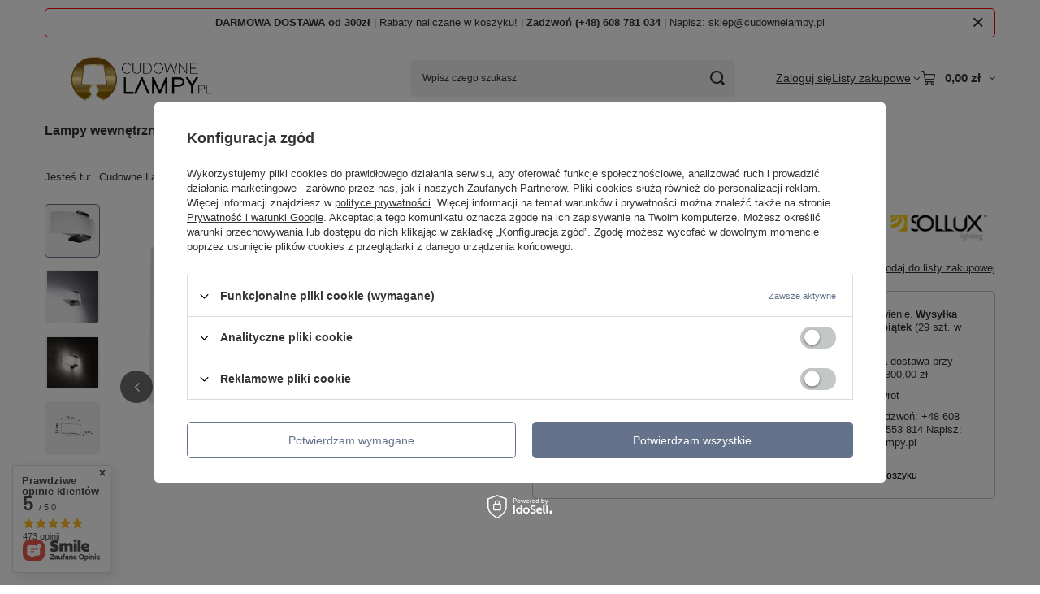

--- FILE ---
content_type: text/html; charset=utf-8
request_url: https://www.cudownelampy.pl/kinkiet-emilio-z-elementem-drewna-sollux-lighting-sl0185.html
body_size: 35007
content:
<!DOCTYPE html>
<html lang="pl" class="--freeShipping --vat --gross " ><head><link rel="preload" as="image" fetchpriority="high" href="/hpeciai/cd7091a03daa3a142e6452fb0b0ce200/pol_pm_Kinkiet-EMILIO-z-elementem-drewna-Sollux-Lighting-SL-0185-9946_1.webp"><meta name="viewport" content="initial-scale = 1.0, maximum-scale = 5.0, width=device-width, viewport-fit=cover"><meta http-equiv="Content-Type" content="text/html; charset=utf-8"><meta http-equiv="X-UA-Compatible" content="IE=edge"><title>Kinkiet EMILIO z elementem drewna Sollux Lighting SL.0185 | Dobra Cena | Sklep Online | Cudowne Lampy</title><meta name="keywords" content=""><meta name="description" content="Cudowne Lampy ➤ Kinkiet EMILIO z elementem drewna Sollux Lighting SL.0185 w atrakcyjnej Cenie ✔️ Modne lampy do każdego pomieszczenia ✔️ Bogaty wybór i atrakcyjne ceny ⭐ Kup!"><link rel="icon" href="/gfx/pol/favicon.ico"><meta name="theme-color" content="#64738B"><meta name="msapplication-navbutton-color" content="#64738B"><meta name="apple-mobile-web-app-status-bar-style" content="#64738B"><link rel="stylesheet" type="text/css" href="/gfx/pol/projector_style.css.gzip?r=1765750894"><style>
							#photos_slider[data-skeleton] .photos__link:before {
								padding-top: calc(min((450/450 * 100%), 450px));
							}
							@media (min-width: 979px) {.photos__slider[data-skeleton] .photos__figure:not(.--nav):first-child .photos__link {
								max-height: 450px;
							}}
						</style><script>var app_shop={urls:{prefix:'data="/gfx/'.replace('data="', '')+'pol/',graphql:'/graphql/v1/'},vars:{meta:{viewportContent:'initial-scale = 1.0, maximum-scale = 5.0, width=device-width, viewport-fit=cover'},priceType:'gross',priceTypeVat:true,productDeliveryTimeAndAvailabilityWithBasket:false,geoipCountryCode:'US',fairShopLogo: { enabled: false, image: '/gfx/standards/safe_light.svg'},currency:{id:'PLN',symbol:'zł',country:'pl',format:'###,##0.00',beforeValue:false,space:true,decimalSeparator:',',groupingSeparator:' '},language:{id:'pol',symbol:'pl',name:'Polski'},omnibus:{enabled:true,rebateCodeActivate:false,hidePercentageDiscounts:false,},},txt:{priceTypeText:' brutto',},fn:{},fnrun:{},files:[],graphql:{}};const getCookieByName=(name)=>{const value=`; ${document.cookie}`;const parts = value.split(`; ${name}=`);if(parts.length === 2) return parts.pop().split(';').shift();return false;};if(getCookieByName('freeeshipping_clicked')){document.documentElement.classList.remove('--freeShipping');}if(getCookieByName('rabateCode_clicked')){document.documentElement.classList.remove('--rabateCode');}function hideClosedBars(){const closedBarsArray=JSON.parse(localStorage.getItem('closedBars'))||[];if(closedBarsArray.length){const styleElement=document.createElement('style');styleElement.textContent=`${closedBarsArray.map((el)=>`#${el}`).join(',')}{display:none !important;}`;document.head.appendChild(styleElement);}}hideClosedBars();</script><meta name="robots" content="index,follow"><meta name="rating" content="general"><meta name="Author" content="Cudowne Lampy na bazie IdoSell (www.idosell.com/shop).">
<!-- Begin LoginOptions html -->

<style>
#client_new_social .service_item[data-name="service_Apple"]:before, 
#cookie_login_social_more .service_item[data-name="service_Apple"]:before,
.oscop_contact .oscop_login__service[data-service="Apple"]:before {
    display: block;
    height: 2.6rem;
    content: url('/gfx/standards/apple.svg?r=1743165583');
}
.oscop_contact .oscop_login__service[data-service="Apple"]:before {
    height: auto;
    transform: scale(0.8);
}
#client_new_social .service_item[data-name="service_Apple"]:has(img.service_icon):before,
#cookie_login_social_more .service_item[data-name="service_Apple"]:has(img.service_icon):before,
.oscop_contact .oscop_login__service[data-service="Apple"]:has(img.service_icon):before {
    display: none;
}
</style>

<!-- End LoginOptions html -->

<!-- Open Graph -->
<meta property="og:type" content="website"><meta property="og:url" content="https://www.cudownelampy.pl/kinkiet-emilio-z-elementem-drewna-sollux-lighting-sl0185.html
"><meta property="og:title" content="Kinkiet EMILIO z elementem drewna Sollux Lighting SL.0185"><meta property="og:site_name" content="Cudowne Lampy"><meta property="og:locale" content="pl_PL"><meta property="og:image" content="https://www.cudownelampy.pl/hpeciai/759df0b3b6ab6bf9036e312a76b75a52/pol_pl_Kinkiet-EMILIO-z-elementem-drewna-Sollux-Lighting-SL-0185-9946_1.webp"><meta property="og:image:width" content="450"><meta property="og:image:height" content="450"><script >
window.dataLayer = window.dataLayer || [];
window.gtag = function gtag() {
dataLayer.push(arguments);
}
gtag('consent', 'default', {
'ad_storage': 'denied',
'analytics_storage': 'denied',
'ad_personalization': 'denied',
'ad_user_data': 'denied',
'wait_for_update': 500
});

gtag('set', 'ads_data_redaction', true);
</script><script id="iaiscript_1" data-requirements="W10=" data-ga4_sel="ga4script">
window.iaiscript_1 = `<${'script'}  class='google_consent_mode_update'>
gtag('consent', 'update', {
'ad_storage': 'denied',
'analytics_storage': 'denied',
'ad_personalization': 'denied',
'ad_user_data': 'denied'
});
</${'script'}>`;
</script>
<!-- End Open Graph -->

<link rel="canonical" href="https://www.cudownelampy.pl/kinkiet-emilio-z-elementem-drewna-sollux-lighting-sl0185.html" />

                <!-- Global site tag (gtag.js) -->
                <script  async src="https://www.googletagmanager.com/gtag/js?id=G-9DH6NHEH5D"></script>
                <script >
                    window.dataLayer = window.dataLayer || [];
                    window.gtag = function gtag(){dataLayer.push(arguments);}
                    gtag('js', new Date());
                    
                    gtag('config', 'G-9DH6NHEH5D');

                </script>
                <link rel="stylesheet" type="text/css" href="/data/designs/685958d22bf4e6.34661249_32/gfx/pol/custom.css.gzip?r=1766006386">            <!-- Google Tag Manager -->
                    <script >(function(w,d,s,l,i){w[l]=w[l]||[];w[l].push({'gtm.start':
                    new Date().getTime(),event:'gtm.js'});var f=d.getElementsByTagName(s)[0],
                    j=d.createElement(s),dl=l!='dataLayer'?'&l='+l:'';j.async=true;j.src=
                    'https://www.googletagmanager.com/gtm.js?id='+i+dl;f.parentNode.insertBefore(j,f);
                    })(window,document,'script','dataLayer','GTM-PJK4KXN');</script>
            <!-- End Google Tag Manager -->                <script>
                if (window.ApplePaySession && window.ApplePaySession.canMakePayments()) {
                    var applePayAvailabilityExpires = new Date();
                    applePayAvailabilityExpires.setTime(applePayAvailabilityExpires.getTime() + 2592000000); //30 days
                    document.cookie = 'applePayAvailability=yes; expires=' + applePayAvailabilityExpires.toUTCString() + '; path=/;secure;'
                    var scriptAppleJs = document.createElement('script');
                    scriptAppleJs.src = "/ajax/js/apple.js?v=3";
                    if (document.readyState === "interactive" || document.readyState === "complete") {
                          document.body.append(scriptAppleJs);
                    } else {
                        document.addEventListener("DOMContentLoaded", () => {
                            document.body.append(scriptAppleJs);
                        });  
                    }
                } else {
                    document.cookie = 'applePayAvailability=no; path=/;secure;'
                }
                </script>
                <script>let paypalDate = new Date();
                    paypalDate.setTime(paypalDate.getTime() + 86400000);
                    document.cookie = 'payPalAvailability_PLN=-1; expires=' + paypalDate.getTime() + '; path=/; secure';
                </script></head><body><div id="container" class="projector_page container max-width-1200"><header class=" commercial_banner"><script class="ajaxLoad">app_shop.vars.vat_registered="true";app_shop.vars.currency_format="###,##0.00";app_shop.vars.currency_before_value=false;app_shop.vars.currency_space=true;app_shop.vars.symbol="zł";app_shop.vars.id="PLN";app_shop.vars.baseurl="http://www.cudownelampy.pl/";app_shop.vars.sslurl="https://www.cudownelampy.pl/";app_shop.vars.curr_url="%2Fkinkiet-emilio-z-elementem-drewna-sollux-lighting-sl0185.html";var currency_decimal_separator=',';var currency_grouping_separator=' ';app_shop.vars.blacklist_extension=["exe","com","swf","js","php"];app_shop.vars.blacklist_mime=["application/javascript","application/octet-stream","message/http","text/javascript","application/x-deb","application/x-javascript","application/x-shockwave-flash","application/x-msdownload"];app_shop.urls.contact="/pl/contact.html";</script><div id="viewType" style="display:none"></div><div id="menu_skip" class="menu_skip"><a href="#layout" class="btn --outline --medium menu_skip__link --layout">Przejdź do zawartości strony</a><a href="#menu_categories" class="btn --outline --medium menu_skip__link --menu">Przejdź do kategorii</a></div><div class="bars_top bars"><div class="bars__item" id="bar26" data-close="true" style="--background-color:;--border-color:#ef0606;--font-color:;"><div class="bars__wrapper"><div class="bars__content"> <strong>DARMOWA DOSTAWA od 300zł</strong> | Rabaty naliczane w koszyku!  | <strong>Zadzwoń (+48) 608 781 034</strong> | Napisz: sklep@cudownelampy.pl</div><a href="#closeBar" class="bars__close" aria-label="Zamknij"></a></div></div></div><script>document.documentElement.style.setProperty('--bars-height',`${document.querySelector('.bars_top').offsetHeight}px`);</script><div id="logo" class="d-flex align-items-center" data-bg="/data/gfx/mask/pol/top_1_big.webp"><a href="https://www.cudownelampy.pl" target="_self" aria-label="Logo sklepu"><img src="/data/gfx/mask/pol/logo_1_big.webp" alt="Logo sklepu Cudowne Lampy" width="400" height="160"></a></div><form action="https://www.cudownelampy.pl/pl/search.html" method="get" id="menu_search" class="menu_search"><a href="#showSearchForm" class="menu_search__mobile" aria-label="Szukaj"></a><div class="menu_search__block"><div class="menu_search__item --input"><input class="menu_search__input" type="text" name="text" autocomplete="off" placeholder="Wpisz czego szukasz" aria-label="Wpisz czego szukasz"><button class="menu_search__submit" type="submit" aria-label="Szukaj"></button></div><div class="menu_search__item --results search_result"></div></div></form><div id="menu_top" class="menu_top"><div class="account_links"><a class="account_links__item" href="https://www.cudownelampy.pl/pl/login.html"><span class="account_links__text --logged-out">Zaloguj się</span></a></div><div class="shopping_list_top hover__wrapper" data-empty="true"><a href="https://www.cudownelampy.pl/pl/shoppinglist" class="wishlist_link slt_link --empty" aria-label="Listy zakupowe"><span class="slt_link__text">Listy zakupowe</span></a><div class="slt_lists hover__element"><ul class="slt_lists__nav"><li class="slt_lists__nav_item" data-list_skeleton="true" data-list_id="true" data-shared="true"><a href="#" class="slt_lists__nav_link" data-list_href="true"><span class="slt_lists__nav_name" data-list_name="true"></span><span class="slt_lists__count" data-list_count="true">0</span></a></li><li class="slt_lists__nav_item --empty"><a class="slt_lists__nav_link --empty" href="https://www.cudownelampy.pl/pl/shoppinglist"><span class="slt_lists__nav_name" data-list_name="true">Lista zakupowa</span><span class="slt_lists__count" data-list_count="true">0</span></a></li></ul></div></div><div id="menu_basket" class="top_basket hover__wrapper --skeleton --mobile_hide"><a class="top_basket__sub" title="Przejdź do koszyka" href="/basketedit.php" aria-label="Wartość koszyka: 0,00 zł"><span class="badge badge-info"></span><strong class="top_basket__price">0,00 zł</strong></a><div class="top_basket__express_checkout_container"><express-checkout type="basket"></express-checkout></div><script>
        app_shop.vars.cache_html = true;
      </script><div class="top_basket__details hover__element --skeleton"><div class="top_basket__skeleton --name"></div><div class="top_basket__skeleton --product"></div><div class="top_basket__skeleton --product"></div><div class="top_basket__skeleton --product --last"></div><div class="top_basket__skeleton --sep"></div><div class="top_basket__skeleton --summary"></div></div></div><template id="top_basket_product"><div class="top_basket__product"><a class="top_basket__img" title=""><picture><source type="image/webp" srcset=""></source><img src="" alt=""></picture></a><a class="top_basket__link" title=""></a><div class="top_basket__prices"><span class="top_basket__price"></span><span class="top_basket__unit"></span><span class="top_basket__vat"></span></div></div></template><template id="top_basket_summary"><div class="top_basket__summary_shipping_free"><span class="top_basket__summary_label --freeshipping_limit">Do darmowej dostawy brakuje <span class="top_basket__summary_value"></span></span><span class="progress_bar"><span class="progress_bar__value"></span></span></div><div class="top_basket__summary_item --worth"><span class="top_basket__summary_label">Wartość zamówienia:</span><b class="top_basket__summary_value"></b></div><div class="top_basket__summary_item --shipping"><span class="top_basket__summary_label">Koszt przesyłki:</span><b class="top_basket__summary_value"></b></div><div class="top_basket__buttons"><a class="btn --solid --large" data-ec-class="btn --outline --large" title="Przejdź do koszyka" href="/basketedit.php">
        Przejdź do koszyka
      </a><div id="top_basket__express_checkout_placeholder"></div></div></template><template id="top_basket_details"><div class="top_basket__details hover__element"><div class="top_basket__details_sub"><div class="headline"><span class="headline__name">Twój koszyk (<span class="top_basket__count"></span>)</span></div><div class="top_basket__products"></div><div class="top_basket__summary"></div></div></div></template></div><nav id="menu_categories" class="wide" aria-label="Kategorie główne"><button type="button" class="navbar-toggler" aria-label="Menu"><i class="icon-reorder"></i></button><div class="navbar-collapse" id="menu_navbar"><ul class="navbar-nav mx-md-n2"><li class="nav-item"><span class="nav-link-wrapper"><a  href="/pl/menu/lampy-wewnetrzne-163.html" target="_self" title="Lampy wewnętrzne" class="nav-link --l1" >Lampy wewnętrzne</a><button class="nav-link-expand" type="button" aria-label="Lampy wewnętrzne, Menu"></button></span><ul class="navbar-subnav"><li class="nav-header"><a href="#backLink" class="nav-header__backLink" aria-label="Wróć"><i class="icon-angle-left"></i></a><a  href="/pl/menu/lampy-wewnetrzne-163.html" target="_self" title="Lampy wewnętrzne" class="nav-link --l1" >Lampy wewnętrzne</a></li><li class="nav-item"><a  href="/lampy-wiszace.html" target="_self" title="Lampy wiszące" class="nav-link --l2" >Lampy wiszące</a><ul class="navbar-subsubnav more"><li class="nav-header"><a href="#backLink" class="nav-header__backLink" aria-label="Wróć"><i class="icon-angle-left"></i></a><a  href="/lampy-wiszace.html" target="_self" title="Lampy wiszące" class="nav-link --l2" >Lampy wiszące</a></li><li class="nav-item"><a  href="/lampy-wiszace-biale.html" target="_self" title="Lampy wiszące białe" class="nav-link --l3" >Lampy wiszące białe</a></li><li class="nav-item"><a  href="/lampy-wiszace-czarne.html" target="_self" title="Lampy wiszące czarne" class="nav-link --l3" >Lampy wiszące czarne</a></li><li class="nav-item"><a  href="/lampy-wiszace-kola-okregi.html" target="_self" title="Lampy wiszące koła, okręgi" class="nav-link --l3" >Lampy wiszące koła, okręgi</a></li><li class="nav-item"><a  href="/lampy-wiszace-kule.html" target="_self" title="Lampy wiszące kule" class="nav-link --l3" >Lampy wiszące kule</a></li><li class="nav-item"><a  href="/lampy-wiszace-zlote-mosiezne.html" target="_self" title="Lampy wiszące złote, mosiężne" class="nav-link --l3" >Lampy wiszące złote, mosiężne</a></li><li class="nav-item"><a  href="/lampy-wiszace-pojedyncze.html" target="_self" title="Lampy wiszące pojedyncze" class="nav-link --l3" >Lampy wiszące pojedyncze</a></li><li class="nav-item"><a  href="/lampy-wiszace-podwojne.html" target="_self" title="Lampy wiszące podwójne" class="nav-link --l3" >Lampy wiszące podwójne</a></li><li class="nav-item"><a  href="/lampy-wiszace-potrojne.html" target="_self" title="Lampy wiszące potrójne" class="nav-link --l3" >Lampy wiszące potrójne</a></li><li class="nav-item"><a  href="/lampy-wiszace-poczworne.html" target="_self" title="Lampy wiszące poczwórne" class="nav-link --l3" >Lampy wiszące poczwórne</a></li><li class="nav-item"><a  href="/lampy-wiszace-wielopunktowe.html" target="_self" title="Lampy wiszące wielopunktowe" class="nav-link --l3" >Lampy wiszące wielopunktowe</a></li><li class="nav-item"><a  href="/lampy-wiszace-krysztalowe.html" target="_self" title="Lampy wiszące krysztalowe" class="nav-link --l3" >Lampy wiszące krysztalowe</a></li><li class="nav-item"><a  href="/lampy-wiszace-szklane.html" target="_self" title="Lampy wiszące szklane" class="nav-link --l3" >Lampy wiszące szklane</a></li><li class="nav-item"><a  href="/lampy-wiszace-z-materialu-tkaniny.html" target="_self" title="Lampy wiszące z materiału, tkaniny" class="nav-link --l3" >Lampy wiszące z materiału, tkaniny</a></li><li class="nav-item"><a  href="/lampy-wiszace-metalowe.html" target="_self" title="Lampy wiszące metalowe" class="nav-link --l3" >Lampy wiszące metalowe</a></li><li class="nav-item"><a  href="/lampy-wiszace-z-betonu-gipsu.html" target="_self" title="Lampy wiszące z betonu, gipsu" class="nav-link --l3" >Lampy wiszące z betonu, gipsu</a></li><li class="nav-item"><a  href="/pl/menu/lampy-wiszace-druciane-586.html" target="_self" title="Lampy wiszące druciane" class="nav-link --l3" >Lampy wiszące druciane</a></li><li class="nav-item --extend"><a href="" class="nav-link --l3" txt_alt="- Zwiń">+ Rozwiń</a></li></ul></li><li class="nav-item"><a  href="/lampy-sufitowe.html" target="_self" title="Lampy sufitowe" class="nav-link --l2" >Lampy sufitowe</a><ul class="navbar-subsubnav more"><li class="nav-header"><a href="#backLink" class="nav-header__backLink" aria-label="Wróć"><i class="icon-angle-left"></i></a><a  href="/lampy-sufitowe.html" target="_self" title="Lampy sufitowe" class="nav-link --l2" >Lampy sufitowe</a></li><li class="nav-item"><a  href="/lampy-sufitowe-kule.html" target="_self" title="Lampy sufitowe kule" class="nav-link --l3" >Lampy sufitowe kule</a></li><li class="nav-item"><a  href="/lampy-sufitowe-z-tworzywa.html" target="_self" title="Lampy sufitowe z tworzywa" class="nav-link --l3" >Lampy sufitowe z tworzywa</a></li><li class="nav-item"><a  href="/lampy-sufitowe-plafony-biale.html" target="_self" title="Lampy sufitowe, plafony białe" class="nav-link --l3" >Lampy sufitowe, plafony białe</a></li><li class="nav-item"><a  href="/lampy-sufitowe-plafony-czarne.html" target="_self" title="Lampy sufitowe, plafony czarne" class="nav-link --l3" >Lampy sufitowe, plafony czarne</a></li><li class="nav-item"><a  href="/lampy-sufitowe-plafony-zlote-i-mosiezne.html" target="_self" title="Lampy sufitowe, plafony złote i mosiężne" class="nav-link --l3" >Lampy sufitowe, plafony złote i mosiężne</a></li><li class="nav-item"><a  href="/lampy-sufitowe-krysztalowe.html" target="_self" title="Lampy sufitowe kryształowe" class="nav-link --l3" >Lampy sufitowe kryształowe</a></li><li class="nav-item"><a  href="/lampy-sufitowe-kwadratowe.html" target="_self" title="Lampy sufitowe kwadratowe" class="nav-link --l3" >Lampy sufitowe kwadratowe</a></li><li class="nav-item"><a  href="/lampy-sufitowe-okragle.html" target="_self" title="Lampy sufitowe okrągłe" class="nav-link --l3" >Lampy sufitowe okrągłe</a></li><li class="nav-item"><a  href="/lampy-sufitowe-prostokatne.html" target="_self" title="Lampy sufitowe prostokątne" class="nav-link --l3" >Lampy sufitowe prostokątne</a></li><li class="nav-item"><a  href="/lampy-sufitowe-o-nieregularnym-ksztalcie.html" target="_self" title="Lampy sufitowe o nieregularnym kształcie" class="nav-link --l3" >Lampy sufitowe o nieregularnym kształcie</a></li><li class="nav-item"><a  href="/lampy-sufitowe-z-materialu-tkaniny.html" target="_self" title="Lampy sufitowe z materiału, tkaniny" class="nav-link --l3" >Lampy sufitowe z materiału, tkaniny</a></li><li class="nav-item"><a  href="/lampy-sufitowe-szklane.html" target="_self" title="Lampy sufitowe szklane" class="nav-link --l3" >Lampy sufitowe szklane</a></li><li class="nav-item"><a  href="/lampy-sufitowe-metalowe.html" target="_self" title="Lampy sufitowe metalowe" class="nav-link --l3" >Lampy sufitowe metalowe</a></li><li class="nav-item --extend"><a href="" class="nav-link --l3" txt_alt="- Zwiń">+ Rozwiń</a></li></ul></li><li class="nav-item"><a  href="/kinkiety.html" target="_self" title="Kinkiety" class="nav-link --l2" >Kinkiety</a><ul class="navbar-subsubnav more"><li class="nav-header"><a href="#backLink" class="nav-header__backLink" aria-label="Wróć"><i class="icon-angle-left"></i></a><a  href="/kinkiety.html" target="_self" title="Kinkiety" class="nav-link --l2" >Kinkiety</a></li><li class="nav-item"><a  href="/kinkiety-biale.html" target="_self" title="Kinkiety białe" class="nav-link --l3" >Kinkiety białe</a></li><li class="nav-item"><a  href="/kinkiety-czarne.html" target="_self" title="Kinkiety czarne" class="nav-link --l3" >Kinkiety czarne</a></li><li class="nav-item"><a  href="/kinkiety-zlote-i-mosiezne.html" target="_self" title="Kinkiety złote i mosiężne" class="nav-link --l3" >Kinkiety złote i mosiężne</a></li><li class="nav-item"><a  href="/pl/menu/kinkiety-chromowane-551.html" target="_self" title="Kinkiety chromowane" class="nav-link --l3" >Kinkiety chromowane</a></li><li class="nav-item"><a  href="/kinkiety-pojedyncze.html" target="_self" title="Kinkiety pojedyncze" class="nav-link --l3" >Kinkiety pojedyncze</a></li><li class="nav-item"><a  href="/kinkiety-podwojne.html" target="_self" title="Kinkiety podwójne" class="nav-link --l3" >Kinkiety podwójne</a></li><li class="nav-item"><a  href="/kinkiety-potrojne.html" target="_self" title="Kinkiety potrójne" class="nav-link --l3" >Kinkiety potrójne</a></li><li class="nav-item"><a  href="/kinkiety-wielopunktowe.html" target="_self" title="Kinkiety wielopunktowe" class="nav-link --l3" >Kinkiety wielopunktowe</a></li><li class="nav-item"><a  href="/kinkiety-lampy-lazienkowe-do-lazienki.html" target="_self" title="Kinkiety łazienkowe" class="nav-link --l3" >Kinkiety łazienkowe</a></li><li class="nav-item"><a  href="/kinkiety-krysztalowe.html" target="_self" title="Kinkiety kryształowe" class="nav-link --l3" >Kinkiety kryształowe</a></li><li class="nav-item"><a  href="/kinkiety-szklane.html" target="_self" title="Kinkiety szklane" class="nav-link --l3" >Kinkiety szklane</a></li><li class="nav-item"><a  href="/kinkiety-z-abazurem.html" target="_self" title="Kinkiety z abażurem" class="nav-link --l3" >Kinkiety z abażurem</a></li><li class="nav-item"><a  href="/kinkiety-metalowe.html" target="_self" title="Kinkiety metalowe" class="nav-link --l3" >Kinkiety metalowe</a></li><li class="nav-item"><a  href="/kinkiety-nad-lustro.html" target="_self" title="Kinkiety nad lustro" class="nav-link --l3" >Kinkiety nad lustro</a></li><li class="nav-item"><a  href="/pl/menu/kinkiety-druciane-587.html" target="_self" title="Kinkiety druciane" class="nav-link --l3" >Kinkiety druciane</a></li><li class="nav-item"><a  href="/pl/menu/kinkiety-podswietlajace-sciane-588.html" target="_self" title="Kinkiety podświetlające ścianę" class="nav-link --l3" >Kinkiety podświetlające ścianę</a></li><li class="nav-item --extend"><a href="" class="nav-link --l3" txt_alt="- Zwiń">+ Rozwiń</a></li></ul></li><li class="nav-item"><a  href="/led.html" target="_self" title="LED" class="nav-link --l2" >LED</a><ul class="navbar-subsubnav"><li class="nav-header"><a href="#backLink" class="nav-header__backLink" aria-label="Wróć"><i class="icon-angle-left"></i></a><a  href="/led.html" target="_self" title="LED" class="nav-link --l2" >LED</a></li><li class="nav-item"><a  href="/kinkiety-led.html" target="_self" title="Kinkiety LED" class="nav-link --l3" >Kinkiety LED</a></li><li class="nav-item"><a  href="/lampki-stolowe-led.html" target="_self" title="Lampki stołowe LED" class="nav-link --l3" >Lampki stołowe LED</a></li><li class="nav-item"><a  href="/lampy-sufitowe-led.html" target="_self" title="Lampy sufitowe, plafony LED" class="nav-link --l3" >Lampy sufitowe, plafony LED</a></li><li class="nav-item"><a  href="/lampy-wiszace-led.html" target="_self" title="Lampy wiszące LED" class="nav-link --l3" >Lampy wiszące LED</a></li><li class="nav-item"><a  href="/oprawy-led.html" target="_self" title="Oprawy LED" class="nav-link --l3" >Oprawy LED</a></li><li class="nav-item"><a  href="/tasmy-led.html" target="_self" title="Taśmy LED" class="nav-link --l3" >Taśmy LED</a></li><li class="nav-item"><a  href="/lampy-led-3000k.html" target="_self" title="Lampy LED 3000K" class="nav-link --l3" >Lampy LED 3000K</a></li><li class="nav-item"><a  href="/lampy-led-4000k.html" target="_self" title="Lampy LED 4000K" class="nav-link --l3" >Lampy LED 4000K</a></li><li class="nav-item"><a  href="/lampy-led-o-zmiennej-barwie-swiatla.html" target="_self" title="Lampy LED o zmiennej barwie światła" class="nav-link --l3" >Lampy LED o zmiennej barwie światła</a></li><li class="nav-item"><a  href="/pl/menu/zasilacze-led-584.html" target="_self" title="Zasilacze LED" class="nav-link --l3" >Zasilacze LED</a></li></ul></li><li class="nav-item"><a  href="/lampy-stolowe.html" target="_self" title="Lampy stołowe" class="nav-link --l2" >Lampy stołowe</a><ul class="navbar-subsubnav"><li class="nav-header"><a href="#backLink" class="nav-header__backLink" aria-label="Wróć"><i class="icon-angle-left"></i></a><a  href="/lampy-stolowe.html" target="_self" title="Lampy stołowe" class="nav-link --l2" >Lampy stołowe</a></li><li class="nav-item"><a  href="/lampki-biurkowe.html" target="_self" title="Lampki biurkowe" class="nav-link --l3" >Lampki biurkowe</a></li><li class="nav-item"><a  href="/lampy-stolowe-szklane.html" target="_self" title="Lampy stołowe szklane" class="nav-link --l3" >Lampy stołowe szklane</a></li><li class="nav-item"><a  href="/lampy-stolowe-z-abazurem.html" target="_self" title="Lampy stołowe z abażurem" class="nav-link --l3" >Lampy stołowe z abażurem</a></li><li class="nav-item"><a  href="/pl/menu/lampki-stolowe-biurkowe-bezprzewodowe-usb-559.html" target="_self" title="Lampki stołowe, biurkowe bezprzewodowe USB" class="nav-link --l3" >Lampki stołowe, biurkowe bezprzewodowe USB</a></li></ul></li><li class="nav-item"><a  href="/lampy-podlogowe.html" target="_self" title="Lampy podłogowe" class="nav-link --l2" >Lampy podłogowe</a><ul class="navbar-subsubnav"><li class="nav-header"><a href="#backLink" class="nav-header__backLink" aria-label="Wróć"><i class="icon-angle-left"></i></a><a  href="/lampy-podlogowe.html" target="_self" title="Lampy podłogowe" class="nav-link --l2" >Lampy podłogowe</a></li><li class="nav-item"><a  href="/lampy-podlogowe-na-trojnogu.html" target="_self" title="Lampy podłogowe na trójnogu" class="nav-link --l3" >Lampy podłogowe na trójnogu</a></li><li class="nav-item"><a  href="/lampy-podlogowe-z-abazurem.html" target="_self" title="Lampy podłogowe z abażurem" class="nav-link --l3" >Lampy podłogowe z abażurem</a></li><li class="nav-item"><a  href="/lampy-podlogowe-z-wysiegnikiem.html" target="_self" title="Lampy podłogowe z wysięgnikiem" class="nav-link --l3" >Lampy podłogowe z wysięgnikiem</a></li><li class="nav-item"><a  href="/pl/menu/lampy-podlogowe-szklane-517.html" target="_self" title="Lampy podłogowe szklane" class="nav-link --l3" >Lampy podłogowe szklane</a></li></ul></li><li class="nav-item"><a  href="/oprawy-listwy-oswietleniowe.html" target="_self" title="Oprawy / Listwy oświetleniowe" class="nav-link --l2" >Oprawy / Listwy oświetleniowe</a><ul class="navbar-subsubnav"><li class="nav-header"><a href="#backLink" class="nav-header__backLink" aria-label="Wróć"><i class="icon-angle-left"></i></a><a  href="/oprawy-listwy-oswietleniowe.html" target="_self" title="Oprawy / Listwy oświetleniowe" class="nav-link --l2" >Oprawy / Listwy oświetleniowe</a></li><li class="nav-item"><a  href="/listwy-sufitowe.html" target="_self" title="Listwy sufitowe" class="nav-link --l3" >Listwy sufitowe</a></li></ul></li><li class="nav-item"><a  href="/oprawy-stropowe.html" target="_self" title="Oprawy stropowe" class="nav-link --l2" >Oprawy stropowe</a><ul class="navbar-subsubnav"><li class="nav-header"><a href="#backLink" class="nav-header__backLink" aria-label="Wróć"><i class="icon-angle-left"></i></a><a  href="/oprawy-stropowe.html" target="_self" title="Oprawy stropowe" class="nav-link --l2" >Oprawy stropowe</a></li><li class="nav-item"><a  href="/oprawy-sufitowe-natynkowe.html" target="_self" title="Oprawy sufitowe natynkowe" class="nav-link --l3" >Oprawy sufitowe natynkowe</a></li><li class="nav-item"><a  href="/oprawy-sufitowe-wpuszczane.html" target="_self" title="Oprawy sufitowe wpuszczane" class="nav-link --l3" >Oprawy sufitowe wpuszczane</a></li></ul></li><li class="nav-item"><a  href="/lampy-dla-dzieci.html" target="_self" title="Lampy dla dzieci" class="nav-link --l2" >Lampy dla dzieci</a><ul class="navbar-subsubnav"><li class="nav-header"><a href="#backLink" class="nav-header__backLink" aria-label="Wróć"><i class="icon-angle-left"></i></a><a  href="/lampy-dla-dzieci.html" target="_self" title="Lampy dla dzieci" class="nav-link --l2" >Lampy dla dzieci</a></li><li class="nav-item"><a  href="/kinkiety-dla-dzieci.html" target="_self" title="Kinkiety dla dzieci" class="nav-link --l3" >Kinkiety dla dzieci</a></li><li class="nav-item"><a  href="/lampki-stolowe-dla-dzieci.html" target="_self" title="Lampki stołowe dla dzieci" class="nav-link --l3" >Lampki stołowe dla dzieci</a></li><li class="nav-item"><a  href="/lampy-sufitowe-dla-dzieci.html" target="_self" title="Lampy sufitowe dla dzieci" class="nav-link --l3" >Lampy sufitowe dla dzieci</a></li><li class="nav-item"><a  href="/lampy-wiszace-dla-dzieci.html" target="_self" title="Lampy wiszące dla dzieci" class="nav-link --l3" >Lampy wiszące dla dzieci</a></li><li class="nav-item"><a  href="/projektory-i-swiecace-zabawki-dla-dzieci.html" target="_self" title="Projektory i świecące zabawki dla dzieci" class="nav-link --l3" >Projektory i świecące zabawki dla dzieci</a></li></ul></li><li class="nav-item"><a  href="/lampy-drewniane.html" target="_self" title="Lampy drewniane" class="nav-link --l2" >Lampy drewniane</a><ul class="navbar-subsubnav"><li class="nav-header"><a href="#backLink" class="nav-header__backLink" aria-label="Wróć"><i class="icon-angle-left"></i></a><a  href="/lampy-drewniane.html" target="_self" title="Lampy drewniane" class="nav-link --l2" >Lampy drewniane</a></li><li class="nav-item"><a  href="/kinkiety-drewniane.html" target="_self" title="Kinkiety drewniane" class="nav-link --l3" >Kinkiety drewniane</a></li><li class="nav-item"><a  href="/lampy-podlogowe-drewniane.html" target="_self" title="Lampy podłogowe drewniane" class="nav-link --l3" >Lampy podłogowe drewniane</a></li><li class="nav-item"><a  href="/lampy-stolowe-drewniane.html" target="_self" title="Lampy stołowe drewniane" class="nav-link --l3" >Lampy stołowe drewniane</a></li><li class="nav-item"><a  href="/lampy-sufitowe-oprawy-drewniane.html" target="_self" title="Lampy sufitowe, oprawy drewniane" class="nav-link --l3" >Lampy sufitowe, oprawy drewniane</a></li><li class="nav-item"><a  href="/lampy-wiszace-drewniane.html" target="_self" title="Lampy wiszące drewniane" class="nav-link --l3" >Lampy wiszące drewniane</a></li></ul></li><li class="nav-item"><a  href="/zyrandole.html" target="_self" title="Żyrandole" class="nav-link --l2" >Żyrandole</a><ul class="navbar-subsubnav"><li class="nav-header"><a href="#backLink" class="nav-header__backLink" aria-label="Wróć"><i class="icon-angle-left"></i></a><a  href="/zyrandole.html" target="_self" title="Żyrandole" class="nav-link --l2" >Żyrandole</a></li><li class="nav-item"><a  href="/zyrandole-klasyczne.html" target="_self" title="Żyrandole klasyczne" class="nav-link --l3" >Żyrandole klasyczne</a></li><li class="nav-item"><a  href="/zyrandole-krysztalowe.html" target="_self" title="Żyrandole kryształowe" class="nav-link --l3" >Żyrandole kryształowe</a></li><li class="nav-item"><a  href="/zyrandole-nowoczesne.html" target="_self" title="Żyrandole nowoczesne" class="nav-link --l3" >Żyrandole nowoczesne</a></li><li class="nav-item"><a  href="/zyrandole-z-abazurami.html" target="_self" title="Żyrandole z abażurami" class="nav-link --l3" >Żyrandole z abażurami</a></li><li class="nav-item"><a  href="/zyrandole-ze-szklanymi-kloszami.html" target="_self" title="Żyrandole ze szklanymi kloszami" class="nav-link --l3" >Żyrandole ze szklanymi kloszami</a></li></ul></li><li class="nav-item"><a  href="/oswietlenie-sterowane-pilotem.html" target="_self" title="Oświetlenie sterowane pilotem" class="nav-link --l2" >Oświetlenie sterowane pilotem</a><ul class="navbar-subsubnav"><li class="nav-header"><a href="#backLink" class="nav-header__backLink" aria-label="Wróć"><i class="icon-angle-left"></i></a><a  href="/oswietlenie-sterowane-pilotem.html" target="_self" title="Oświetlenie sterowane pilotem" class="nav-link --l2" >Oświetlenie sterowane pilotem</a></li><li class="nav-item"><a  href="/lampy-wiszace-sterowane-pilotem.html" target="_self" title="Lampy wiszące sterowane pilotem" class="nav-link --l3" >Lampy wiszące sterowane pilotem</a></li><li class="nav-item"><a  href="/lampy-podlogowe-i-stolowe-sterowane-pilotem.html" target="_self" title="Lampy podłogowe i stołowe sterowane pilotem" class="nav-link --l3" >Lampy podłogowe i stołowe sterowane pilotem</a></li><li class="nav-item"><a  href="/lampy-sufitowe-plafony-sterowane-pilotem.html" target="_self" title="Lampy sufitowe, plafony sterowane pilotem" class="nav-link --l3" >Lampy sufitowe, plafony sterowane pilotem</a></li><li class="nav-item"><a  href="/oswietlenie-lampy-sterowane-smartfonem.html" target="_self" title="Oświetlenie, lampy sterowane smartfonem" class="nav-link --l3" >Oświetlenie, lampy sterowane smartfonem</a></li></ul></li><li class="nav-item empty"><a  href="/oprawy-schodowe.html" target="_self" title="Oprawy schodowe" class="nav-link --l2" >Oprawy schodowe</a></li><li class="nav-item empty"><a  href="https://www.cudownelampy.pl/pl/promotions/promocja.html" target="_self" title="Promocje" class="nav-link --l2" >Promocje</a></li><li class="nav-item empty"><a  href="/pl/menu/lampowentylatory-585.html" target="_self" title="Lampowentylatory" class="nav-link --l2" >Lampowentylatory</a></li><li class="nav-item empty"><a  href="/zarowki-led.html" target="_self" title="Żarówki LED" class="nav-link --l2" >Żarówki LED</a></li></ul></li><li class="nav-item"><span class="nav-link-wrapper"><a  href="/lampy-ogrodowe.html" target="_self" title="Lampy ogrodowe" class="nav-link --l1" >Lampy ogrodowe</a><button class="nav-link-expand" type="button" aria-label="Lampy ogrodowe, Menu"></button></span><ul class="navbar-subnav"><li class="nav-header"><a href="#backLink" class="nav-header__backLink" aria-label="Wróć"><i class="icon-angle-left"></i></a><a  href="/lampy-ogrodowe.html" target="_self" title="Lampy ogrodowe" class="nav-link --l1" >Lampy ogrodowe</a></li><li class="nav-item empty"><a  href="/kinkiety-ogrodowe.html" target="_self" title="Kinkiety ogrodowe" class="nav-link --l2" >Kinkiety ogrodowe</a></li><li class="nav-item empty"><a  href="/lampy-ogrodowe-sufitowe.html" target="_self" title="Lampy ogrodowe sufitowe" class="nav-link --l2" >Lampy ogrodowe sufitowe</a></li><li class="nav-item empty"><a  href="/lampy-ogrodowe-wiszace.html" target="_self" title="Lampy ogrodowe wiszące" class="nav-link --l2" >Lampy ogrodowe wiszące</a></li><li class="nav-item empty"><a  href="/lampy-stojace-(slupki-ogrodowe).html" target="_self" title="Lampy stojące (słupki ogrodowe)" class="nav-link --l2" >Lampy stojące (słupki ogrodowe)</a></li><li class="nav-item empty"><a  href="/oprawy-ogrodowe.html" target="_self" title="Oprawy ogrodowe" class="nav-link --l2" >Oprawy ogrodowe</a></li><li class="nav-item empty"><a  href="/girlandy.html" target="_self" title="Girlandy i lampy solarne" class="nav-link --l2" >Girlandy i lampy solarne</a></li><li class="nav-item empty"><a  href="/pl/menu/kule-ogrodowe-kostki-ogrodowe-553.html" target="_self" title="Kule ogrodowe, kostki ogrodowe" class="nav-link --l2" >Kule ogrodowe, kostki ogrodowe</a></li><li class="nav-item empty"><a  href="/pl/menu/oprawy-najazdowe-581.html" target="_self" title="Oprawy najazdowe" class="nav-link --l2" >Oprawy najazdowe</a></li><li class="nav-item empty"><a  href="/pl/menu/naswietlacze-ogrodowe-583.html" target="_self" title="Naświetlacze ogrodowe" class="nav-link --l2" >Naświetlacze ogrodowe</a></li></ul></li><li class="nav-item"><span class="nav-link-wrapper"><a  href="/szynoprzewody.html" target="_self" title="Szynoprzewody" class="nav-link --l1" >Szynoprzewody</a><button class="nav-link-expand" type="button" aria-label="Szynoprzewody, Menu"></button></span><ul class="navbar-subnav"><li class="nav-header"><a href="#backLink" class="nav-header__backLink" aria-label="Wróć"><i class="icon-angle-left"></i></a><a  href="/szynoprzewody.html" target="_self" title="Szynoprzewody" class="nav-link --l1" >Szynoprzewody</a></li><li class="nav-item empty"><a  href="/system-magnetyczny-1-fazowy-italux.html" target="_self" title="System magnetyczny 1-fazowy ITALUX" class="nav-link --l2" >System magnetyczny 1-fazowy ITALUX</a></li><li class="nav-item empty"><a  href="/system-szynowy-zuma-line.html" target="_self" title="System szynowy Zuma Line" class="nav-link --l2" >System szynowy Zuma Line</a></li><li class="nav-item empty"><a  href="/system-szynowy-szynoprzewod-track-light-milagro.html" target="_self" title="System szynowy, szynoprzewód TRACK LIGHT Milagro" class="nav-link --l2" >System szynowy, szynoprzewód TRACK LIGHT Milagro</a></li><li class="nav-item empty"><a  href="/szynoprzewod-3-fazowy-track-light.html" target="_self" title="Szynoprzewód 3 fazowy TRACK LIGHT" class="nav-link --l2" >Szynoprzewód 3 fazowy TRACK LIGHT</a></li><li class="nav-item empty"><a  href="/szynoprzewod-trojfazowy-azzardo.html" target="_self" title="SZYNOPRZEWÓD TRÓJFAZOWY Azzardo" class="nav-link --l2" >SZYNOPRZEWÓD TRÓJFAZOWY Azzardo</a></li><li class="nav-item empty"><a  href="/pl/menu/system-szynowy-tracer-1-fazowy-tk-lighting-499.html" target="_self" title="System szynowy TRACER 1 fazowy TK Lighting" class="nav-link --l2" >System szynowy TRACER 1 fazowy TK Lighting</a></li><li class="nav-item empty"><a  href="/pl/menu/system-szynowy-tracer-3-fazowy-tk-lighting-500.html" target="_self" title="System szynowy TRACER 3 fazowy TK Lighting" class="nav-link --l2" >System szynowy TRACER 3 fazowy TK Lighting</a></li><li class="nav-item"><a  href="/pl/menu/systemy-szynowe-nowodvorski-554.html" target="_self" title="Systemy szynowe Nowodvorski" class="nav-link --l2" >Systemy szynowe Nowodvorski</a><ul class="navbar-subsubnav"><li class="nav-header"><a href="#backLink" class="nav-header__backLink" aria-label="Wróć"><i class="icon-angle-left"></i></a><a  href="/pl/menu/systemy-szynowe-nowodvorski-554.html" target="_self" title="Systemy szynowe Nowodvorski" class="nav-link --l2" >Systemy szynowe Nowodvorski</a></li><li class="nav-item"><a  href="/system-szynowy-profile-nowodvorski.html" target="_self" title="System szynowy PROFILE 1-obwodowy Nowodvorski" class="nav-link --l3" >System szynowy PROFILE 1-obwodowy Nowodvorski</a></li><li class="nav-item"><a  href="/pl/menu/system-szynowy-trojfazowy-ctls-nowodvorski-555.html" target="_self" title="System szynowy Trójfazowy CTLS Nowodvorski" class="nav-link --l3" >System szynowy Trójfazowy CTLS Nowodvorski</a></li><li class="nav-item"><a  href="/pl/menu/system-szynowy-nano-lvm-niskonapieciowy-nowodvorski-556.html" target="_self" title="System szynowy Nano-LVM niskonapięciowy Nowodvorski" class="nav-link --l3" >System szynowy Nano-LVM niskonapięciowy Nowodvorski</a></li><li class="nav-item"><a  href="/pl/menu/system-1-obwodowy-niskonapieciowy-48v-ut-lvm-nowodvorski-557.html" target="_self" title="System 1-obwodowy niskonapięciowy 48V UT- LVM Nowodvorski" class="nav-link --l3" >System 1-obwodowy niskonapięciowy 48V UT- LVM Nowodvorski</a></li><li class="nav-item"><a  href="/pl/menu/system-1-obwodowy-niskonapieciowy-48v-lvm-nowodvorski-558.html" target="_self" title="System 1-obwodowy niskonapięciowy 48V LVM Nowodvorski" class="nav-link --l3" >System 1-obwodowy niskonapięciowy 48V LVM Nowodvorski</a></li></ul></li><li class="nav-item empty"><a  href="/pl/menu/zestawy-szynowe-579.html" target="_self" title="Zestawy szynowe" class="nav-link --l2" >Zestawy szynowe</a></li></ul></li><li class="nav-item nav-open"><span class="nav-link-wrapper"><a  href="/pl/navigation/producenci-164.html" target="_self" title="Producenci" class="nav-link --l1 active" >Producenci</a><button class="nav-link-expand" type="button" aria-label="Producenci, Menu"></button></span><ul class="navbar-subnav"><li class="nav-header"><a href="#backLink" class="nav-header__backLink" aria-label="Wróć"><i class="icon-angle-left"></i></a><a  href="/pl/navigation/producenci-164.html" target="_self" title="Producenci" class="nav-link --l1 active" >Producenci</a></li><li class="nav-item"><a  href="/lampy-azzardo.html" target="_self" title="Lampy AZZARDO" class="nav-link --l2" >Lampy AZZARDO</a><ul class="navbar-subsubnav"><li class="nav-header"><a href="#backLink" class="nav-header__backLink" aria-label="Wróć"><i class="icon-angle-left"></i></a><a  href="/lampy-azzardo.html" target="_self" title="Lampy AZZARDO" class="nav-link --l2" >Lampy AZZARDO</a></li><li class="nav-item"><a  href="/kinkiety-azzardo.html" target="_self" title="Kinkiety Azzardo" class="nav-link --l3" >Kinkiety Azzardo</a></li><li class="nav-item"><a  href="/lampy-podlogowe-azzardo.html" target="_self" title="Lampy podłogowe Azzardo" class="nav-link --l3" >Lampy podłogowe Azzardo</a></li><li class="nav-item"><a  href="/lampy-stolowe-azzardo.html" target="_self" title="Lampy stołowe Azzardo" class="nav-link --l3" >Lampy stołowe Azzardo</a></li><li class="nav-item"><a  href="/lampy-sufitowe-azzardo.html" target="_self" title="Lampy sufitowe Azzardo" class="nav-link --l3" >Lampy sufitowe Azzardo</a></li><li class="nav-item"><a  href="/lampy-wiszace-azzardo.html" target="_self" title="Lampy wiszące Azzardo" class="nav-link --l3" >Lampy wiszące Azzardo</a></li><li class="nav-item"><a  href="/oprawy-azzardo.html" target="_self" title="Oprawy Azzardo" class="nav-link --l3" >Oprawy Azzardo</a></li><li class="nav-item"><a  href="/oprawy-zewnetrzne-azzardo.html" target="_self" title="Oprawy zewnętrzne Azzardo" class="nav-link --l3" >Oprawy zewnętrzne Azzardo</a></li></ul></li><li class="nav-item"><a  href="/lampy-aldex.html" target="_self" title="Lampy ALDEX" class="nav-link --l2" >Lampy ALDEX</a><ul class="navbar-subsubnav"><li class="nav-header"><a href="#backLink" class="nav-header__backLink" aria-label="Wróć"><i class="icon-angle-left"></i></a><a  href="/lampy-aldex.html" target="_self" title="Lampy ALDEX" class="nav-link --l2" >Lampy ALDEX</a></li><li class="nav-item"><a  href="/kinkiety-aldex.html" target="_self" title="Kinkiety Aldex" class="nav-link --l3" >Kinkiety Aldex</a></li><li class="nav-item"><a  href="/lampy-podlogowe-aldex.html" target="_self" title="Lampy podłogowe Aldex" class="nav-link --l3" >Lampy podłogowe Aldex</a></li><li class="nav-item"><a  href="/lampy-stolowe-aldex.html" target="_self" title="Lampy stołowe Aldex" class="nav-link --l3" >Lampy stołowe Aldex</a></li><li class="nav-item"><a  href="/lampy-sufitowe-aldex.html" target="_self" title="Lampy sufitowe Aldex" class="nav-link --l3" >Lampy sufitowe Aldex</a></li><li class="nav-item"><a  href="/lampy-wiszace-aldex.html" target="_self" title="Lampy wiszące Aldex" class="nav-link --l3" >Lampy wiszące Aldex</a></li><li class="nav-item"><a  href="/oprawy-aldex.html" target="_self" title="Oprawy Aldex" class="nav-link --l3" >Oprawy Aldex</a></li></ul></li><li class="nav-item"><a  href="/lampy-argon.html" target="_self" title="Lampy Argon" class="nav-link --l2" >Lampy Argon</a><ul class="navbar-subsubnav"><li class="nav-header"><a href="#backLink" class="nav-header__backLink" aria-label="Wróć"><i class="icon-angle-left"></i></a><a  href="/lampy-argon.html" target="_self" title="Lampy Argon" class="nav-link --l2" >Lampy Argon</a></li><li class="nav-item"><a  href="/kinkiety-argon.html" target="_self" title="Kinkiety Argon" class="nav-link --l3" >Kinkiety Argon</a></li><li class="nav-item"><a  href="/lampy-podlogowe-argon.html" target="_self" title="Lampy podłogowe Argon" class="nav-link --l3" >Lampy podłogowe Argon</a></li><li class="nav-item"><a  href="/lampy-stolowe-argon.html" target="_self" title="Lampy stołowe Argon" class="nav-link --l3" >Lampy stołowe Argon</a></li><li class="nav-item"><a  href="/lampy-sufitowe-argon.html" target="_self" title="Lampy sufitowe Argon" class="nav-link --l3" >Lampy sufitowe Argon</a></li><li class="nav-item"><a  href="/lampy-wiszace-argon.html" target="_self" title="Lampy wiszące Argon" class="nav-link --l3" >Lampy wiszące Argon</a></li></ul></li><li class="nav-item"><a  href="/lampy-candellux.html" target="_self" title="Lampy CANDELLUX" class="nav-link --l2" >Lampy CANDELLUX</a><ul class="navbar-subsubnav"><li class="nav-header"><a href="#backLink" class="nav-header__backLink" aria-label="Wróć"><i class="icon-angle-left"></i></a><a  href="/lampy-candellux.html" target="_self" title="Lampy CANDELLUX" class="nav-link --l2" >Lampy CANDELLUX</a></li><li class="nav-item"><a  href="/pl/menu/lampy-wiszace-candellux-505.html" target="_self" title="Lampy wiszące Candellux" class="nav-link --l3" >Lampy wiszące Candellux</a></li><li class="nav-item"><a  href="/pl/menu/kinkiety-candellux-506.html" target="_self" title="Kinkiety Candellux" class="nav-link --l3" >Kinkiety Candellux</a></li><li class="nav-item"><a  href="/pl/menu/lampy-podlogowe-candellux-507.html" target="_self" title="Lampy podłogowe Candellux" class="nav-link --l3" >Lampy podłogowe Candellux</a></li><li class="nav-item"><a  href="/pl/menu/lampy-stolowe-candellux-508.html" target="_self" title="Lampy stołowe Candellux" class="nav-link --l3" >Lampy stołowe Candellux</a></li><li class="nav-item"><a  href="/pl/menu/lampy-sufitowe-candellux-509.html" target="_self" title="Lampy sufitowe Candellux" class="nav-link --l3" >Lampy sufitowe Candellux</a></li><li class="nav-item"><a  href="/pl/menu/oprawy-stropowe-candellux-510.html" target="_self" title="Oprawy stropowe Candellux" class="nav-link --l3" >Oprawy stropowe Candellux</a></li><li class="nav-item"><a  href="/pl/menu/kinkiety-zewnetrzne-candellux-514.html" target="_self" title="Kinkiety zewnętrzne Candellux" class="nav-link --l3" >Kinkiety zewnętrzne Candellux</a></li></ul></li><li class="nav-item"><a  href="/lampy-eglo.html" target="_self" title="Lampy EGLO" class="nav-link --l2" >Lampy EGLO</a><ul class="navbar-subsubnav"><li class="nav-header"><a href="#backLink" class="nav-header__backLink" aria-label="Wróć"><i class="icon-angle-left"></i></a><a  href="/lampy-eglo.html" target="_self" title="Lampy EGLO" class="nav-link --l2" >Lampy EGLO</a></li><li class="nav-item"><a  href="/kinkiety-eglo.html" target="_self" title="Kinkiety Eglo" class="nav-link --l3" >Kinkiety Eglo</a></li><li class="nav-item"><a  href="/lampy-podlogowe-eglo.html" target="_self" title="Lampy podłogowe Eglo" class="nav-link --l3" >Lampy podłogowe Eglo</a></li><li class="nav-item"><a  href="/lampy-stolowe-eglo.html" target="_self" title="Lampy stołowe Eglo" class="nav-link --l3" >Lampy stołowe Eglo</a></li><li class="nav-item"><a  href="/lampy-sufitowe-eglo.html" target="_self" title="Lampy sufitowe Eglo" class="nav-link --l3" >Lampy sufitowe Eglo</a></li><li class="nav-item"><a  href="/lampy-wiszace-eglo.html" target="_self" title="Lampy wiszące Eglo" class="nav-link --l3" >Lampy wiszące Eglo</a></li></ul></li><li class="nav-item"><a  href="/italux.html" target="_self" title="Lampy ITALUX" class="nav-link --l2" >Lampy ITALUX</a><ul class="navbar-subsubnav"><li class="nav-header"><a href="#backLink" class="nav-header__backLink" aria-label="Wróć"><i class="icon-angle-left"></i></a><a  href="/italux.html" target="_self" title="Lampy ITALUX" class="nav-link --l2" >Lampy ITALUX</a></li><li class="nav-item"><a  href="/kinkiety-italux.html" target="_self" title="Kinkiety Italux" class="nav-link --l3" >Kinkiety Italux</a></li><li class="nav-item"><a  href="/lampy-podlogowe-italux.html" target="_self" title="Lampy podłogowe Italux" class="nav-link --l3" >Lampy podłogowe Italux</a></li><li class="nav-item"><a  href="/lampy-stolowe-italux.html" target="_self" title="Lampy stołowe Italux" class="nav-link --l3" >Lampy stołowe Italux</a></li><li class="nav-item"><a  href="/lampy-sufitowe-italux.html" target="_self" title="Lampy sufitowe Italux" class="nav-link --l3" >Lampy sufitowe Italux</a></li><li class="nav-item"><a  href="/lampy-wiszace-italux.html" target="_self" title="Lampy wiszące Italux" class="nav-link --l3" >Lampy wiszące Italux</a></li><li class="nav-item"><a  href="/pl/menu/oprawy-listwy-oswietleniowe-264.html" target="_self" title="Oprawy, listwy oświetleniowe" class="nav-link --l3" >Oprawy, listwy oświetleniowe</a></li></ul></li><li class="nav-item"><a  href="/lampy-kaja.html" target="_self" title="Lampy KAJA" class="nav-link --l2" >Lampy KAJA</a><ul class="navbar-subsubnav"><li class="nav-header"><a href="#backLink" class="nav-header__backLink" aria-label="Wróć"><i class="icon-angle-left"></i></a><a  href="/lampy-kaja.html" target="_self" title="Lampy KAJA" class="nav-link --l2" >Lampy KAJA</a></li><li class="nav-item"><a  href="/kinkiety-kaja.html" target="_self" title="Kinkiety Kaja" class="nav-link --l3" >Kinkiety Kaja</a></li><li class="nav-item"><a  href="/lampy-stolowe-kaja.html" target="_self" title="Lampy stołowe Kaja" class="nav-link --l3" >Lampy stołowe Kaja</a></li><li class="nav-item"><a  href="/lampy-sufitowe-kaja.html" target="_self" title="Lampy sufitowe Kaja" class="nav-link --l3" >Lampy sufitowe Kaja</a></li><li class="nav-item"><a  href="/lampy-wiszace-kaja.html" target="_self" title="Lampy wiszące Kaja" class="nav-link --l3" >Lampy wiszące Kaja</a></li><li class="nav-item"><a  href="/pl/menu/lampy-podlogowe-kaja-518.html" target="_self" title="Lampy podłogowe Kaja" class="nav-link --l3" >Lampy podłogowe Kaja</a></li><li class="nav-item"><a  href="/pl/menu/oprawy-sufitowe-kaja-520.html" target="_self" title="Oprawy sufitowe Kaja" class="nav-link --l3" >Oprawy sufitowe Kaja</a></li><li class="nav-item"><a  href="/pl/menu/lampy-ogrodowe-kaja-521.html" target="_self" title="Lampy ogrodowe Kaja" class="nav-link --l3" >Lampy ogrodowe Kaja</a></li></ul></li><li class="nav-item"><a  href="/leuchten-direkt.html" target="_self" title="Lampy LEUCHTEN DIREKT" class="nav-link --l2" >Lampy LEUCHTEN DIREKT</a><ul class="navbar-subsubnav"><li class="nav-header"><a href="#backLink" class="nav-header__backLink" aria-label="Wróć"><i class="icon-angle-left"></i></a><a  href="/leuchten-direkt.html" target="_self" title="Lampy LEUCHTEN DIREKT" class="nav-link --l2" >Lampy LEUCHTEN DIREKT</a></li><li class="nav-item"><a  href="/kinkiety-leuchten-direkt.html" target="_self" title="Kinkiety Leuchten Direkt" class="nav-link --l3" >Kinkiety Leuchten Direkt</a></li><li class="nav-item"><a  href="/lampy-podlogowe-leuchten-direkt.html" target="_self" title="Lampy podłogowe Leuchten Direkt" class="nav-link --l3" >Lampy podłogowe Leuchten Direkt</a></li><li class="nav-item"><a  href="/lampy-stolowe-leuchten-direkt.html" target="_self" title="Lampy stołowe Leuchten Direkt" class="nav-link --l3" >Lampy stołowe Leuchten Direkt</a></li><li class="nav-item"><a  href="/lampy-sufitowe-leuchten-direkt.html" target="_self" title="Lampy sufitowe Leuchten Direkt" class="nav-link --l3" >Lampy sufitowe Leuchten Direkt</a></li><li class="nav-item"><a  href="/lampy-wiszace-leuchten-direkt.html" target="_self" title="Lampy wiszące Leuchten Direkt" class="nav-link --l3" >Lampy wiszące Leuchten Direkt</a></li></ul></li><li class="nav-item"><a  href="/maytoni.html" target="_self" title="Lampy MAYTONI" class="nav-link --l2" >Lampy MAYTONI</a><ul class="navbar-subsubnav"><li class="nav-header"><a href="#backLink" class="nav-header__backLink" aria-label="Wróć"><i class="icon-angle-left"></i></a><a  href="/maytoni.html" target="_self" title="Lampy MAYTONI" class="nav-link --l2" >Lampy MAYTONI</a></li><li class="nav-item"><a  href="/kinkiety-maytoni.html" target="_self" title="Kinkiety Maytoni" class="nav-link --l3" >Kinkiety Maytoni</a></li><li class="nav-item"><a  href="/lampy-podlogowe-maytoni.html" target="_self" title="Lampy podłogowe Maytoni" class="nav-link --l3" >Lampy podłogowe Maytoni</a></li><li class="nav-item"><a  href="/lampy-stolowe-maytoni.html" target="_self" title="Lampy stołowe Maytoni" class="nav-link --l3" >Lampy stołowe Maytoni</a></li><li class="nav-item"><a  href="/lampy-sufitowe-maytoni.html" target="_self" title="Lampy sufitowe Maytoni" class="nav-link --l3" >Lampy sufitowe Maytoni</a></li><li class="nav-item"><a  href="/lampy-wiszace-maytoni.html" target="_self" title="Lampy wiszące Maytoni" class="nav-link --l3" >Lampy wiszące Maytoni</a></li><li class="nav-item"><a  href="/oprawy-stropowe-maytoni.html" target="_self" title="Oprawy stropowe Maytoni" class="nav-link --l3" >Oprawy stropowe Maytoni</a></li></ul></li><li class="nav-item"><a  href="/milagro.html" target="_self" title="Lampy MILAGRO" class="nav-link --l2" >Lampy MILAGRO</a><ul class="navbar-subsubnav"><li class="nav-header"><a href="#backLink" class="nav-header__backLink" aria-label="Wróć"><i class="icon-angle-left"></i></a><a  href="/milagro.html" target="_self" title="Lampy MILAGRO" class="nav-link --l2" >Lampy MILAGRO</a></li><li class="nav-item"><a  href="/kinkiety-milagro.html" target="_self" title="Kinkiety Milagro" class="nav-link --l3" >Kinkiety Milagro</a></li><li class="nav-item"><a  href="/lampy-podlogowe-milagro.html" target="_self" title="Lampy podłogowe Milagro" class="nav-link --l3" >Lampy podłogowe Milagro</a></li><li class="nav-item"><a  href="/lampy-stolowe-milagro.html" target="_self" title="Lampy stołowe Milagro" class="nav-link --l3" >Lampy stołowe Milagro</a></li><li class="nav-item"><a  href="/lampy-sufitowe-plafony-milagro.html" target="_self" title="Lampy sufitowe, plafony Milagro" class="nav-link --l3" >Lampy sufitowe, plafony Milagro</a></li><li class="nav-item"><a  href="/lampy-wiszace-milagro.html" target="_self" title="Lampy wiszące Milagro" class="nav-link --l3" >Lampy wiszące Milagro</a></li><li class="nav-item"><a  href="/oprawy-milagro.html" target="_self" title="Oprawy Milagro" class="nav-link --l3" >Oprawy Milagro</a></li><li class="nav-item"><a  href="/pl/menu/oprawy-lampy-techniczne-milagro-580.html" target="_self" title="Oprawy, lampy techniczne MILAGRO" class="nav-link --l3" >Oprawy, lampy techniczne MILAGRO</a></li></ul></li><li class="nav-item"><a  href="/nowodvorski-lighting.html" target="_self" title="Lampy NOWODVORSKI Lighting" class="nav-link --l2" >Lampy NOWODVORSKI Lighting</a><ul class="navbar-subsubnav"><li class="nav-header"><a href="#backLink" class="nav-header__backLink" aria-label="Wróć"><i class="icon-angle-left"></i></a><a  href="/nowodvorski-lighting.html" target="_self" title="Lampy NOWODVORSKI Lighting" class="nav-link --l2" >Lampy NOWODVORSKI Lighting</a></li><li class="nav-item"><a  href="/kinkiety-nowodvorski.html" target="_self" title="Kinkiety Nowodvorski" class="nav-link --l3" >Kinkiety Nowodvorski</a></li><li class="nav-item"><a  href="/lampki-stolowe-nowodvorski.html" target="_self" title="Lampki stołowe Nowodvorski" class="nav-link --l3" >Lampki stołowe Nowodvorski</a></li><li class="nav-item"><a  href="/lampy-podlogowe-nowodvorski.html" target="_self" title="Lampy podłogowe Nowodvorski" class="nav-link --l3" >Lampy podłogowe Nowodvorski</a></li><li class="nav-item"><a  href="/lampy-sufitowe-nowodvorski.html" target="_self" title="Lampy sufitowe Nowodvorski" class="nav-link --l3" >Lampy sufitowe Nowodvorski</a></li><li class="nav-item"><a  href="/lampy-wiszace-nowodvorski.html" target="_self" title="Lampy wiszące Nowodvorski" class="nav-link --l3" >Lampy wiszące Nowodvorski</a></li><li class="nav-item"><a  href="/oprawy-nowodvorski.html" target="_self" title="Oprawy Nowodvorski" class="nav-link --l3" >Oprawy Nowodvorski</a></li><li class="nav-item"><a  href="/pl/menu/lampy-liniowe-nowodvorski-503.html" target="_self" title="Lampy liniowe Nowodvorski" class="nav-link --l3" >Lampy liniowe Nowodvorski</a></li><li class="nav-item"><a  href="/pl/menu/lampy-stolowe-nowodvorski-504.html" target="_self" title="Lampy stołowe Nowodvorski" class="nav-link --l3" >Lampy stołowe Nowodvorski</a></li></ul></li><li class="nav-item"><a  href="/paul-neuhaus.html" target="_self" title="Lampy PAUL NEUHAUS" class="nav-link --l2" >Lampy PAUL NEUHAUS</a><ul class="navbar-subsubnav"><li class="nav-header"><a href="#backLink" class="nav-header__backLink" aria-label="Wróć"><i class="icon-angle-left"></i></a><a  href="/paul-neuhaus.html" target="_self" title="Lampy PAUL NEUHAUS" class="nav-link --l2" >Lampy PAUL NEUHAUS</a></li><li class="nav-item"><a  href="/kinkiety-paul-neuhaus.html" target="_self" title="Kinkiety Paul Neuhaus" class="nav-link --l3" >Kinkiety Paul Neuhaus</a></li><li class="nav-item"><a  href="/lampy-podlogowe-paul-neuhaus.html" target="_self" title="Lampy podłogowe Paul Neuhaus" class="nav-link --l3" >Lampy podłogowe Paul Neuhaus</a></li><li class="nav-item"><a  href="/lampy-stolowe-paul-neuhaus.html" target="_self" title="Lampy stołowe Paul Neuhaus" class="nav-link --l3" >Lampy stołowe Paul Neuhaus</a></li><li class="nav-item"><a  href="/lampy-sufitowe-paul-neuhaus.html" target="_self" title="Lampy sufitowe Paul Neuhaus" class="nav-link --l3" >Lampy sufitowe Paul Neuhaus</a></li><li class="nav-item"><a  href="/lampy-wiszace-paul-neuhaus.html" target="_self" title="Lampy wiszące Paul Neuhaus" class="nav-link --l3" >Lampy wiszące Paul Neuhaus</a></li></ul></li><li class="nav-item"><a  href="/lampy-rabalux.html" target="_self" title="Lampy RABALUX" class="nav-link --l2" >Lampy RABALUX</a><ul class="navbar-subsubnav"><li class="nav-header"><a href="#backLink" class="nav-header__backLink" aria-label="Wróć"><i class="icon-angle-left"></i></a><a  href="/lampy-rabalux.html" target="_self" title="Lampy RABALUX" class="nav-link --l2" >Lampy RABALUX</a></li><li class="nav-item"><a  href="/kinkiety-rabalux.html" target="_self" title="Kinkiety Rabalux" class="nav-link --l3" >Kinkiety Rabalux</a></li><li class="nav-item"><a  href="/lampy-stolowe-rabalux.html" target="_self" title="Lampy stołowe Rabalux" class="nav-link --l3" >Lampy stołowe Rabalux</a></li><li class="nav-item"><a  href="/lampy-sufitowe-rabalux.html" target="_self" title="Lampy sufitowe Rabalux" class="nav-link --l3" >Lampy sufitowe Rabalux</a></li><li class="nav-item"><a  href="/lampy-wiszace-rabalux.html" target="_self" title="Lampy wiszące RABALUX" class="nav-link --l3" >Lampy wiszące RABALUX</a></li></ul></li><li class="nav-item"><a  href="/reality.html" target="_self" title="Lampy REALITY" class="nav-link --l2" >Lampy REALITY</a><ul class="navbar-subsubnav"><li class="nav-header"><a href="#backLink" class="nav-header__backLink" aria-label="Wróć"><i class="icon-angle-left"></i></a><a  href="/reality.html" target="_self" title="Lampy REALITY" class="nav-link --l2" >Lampy REALITY</a></li><li class="nav-item"><a  href="/kinkiety-reality.html" target="_self" title="Kinkiety Reality" class="nav-link --l3" >Kinkiety Reality</a></li><li class="nav-item"><a  href="/lampki-stolowe-reality.html" target="_self" title="Lampki stołowe Reality" class="nav-link --l3" >Lampki stołowe Reality</a></li><li class="nav-item"><a  href="/lampy-sufitowe-reality.html" target="_self" title="Lampy sufitowe Reality" class="nav-link --l3" >Lampy sufitowe Reality</a></li><li class="nav-item"><a  href="/lampy-wiszace-reality.html" target="_self" title="Lampy wiszące Reality" class="nav-link --l3" >Lampy wiszące Reality</a></li></ul></li><li class="nav-item"><a  href="/lampy-sigma.html" target="_self" title="Lampy Sigma" class="nav-link --l2" >Lampy Sigma</a><ul class="navbar-subsubnav"><li class="nav-header"><a href="#backLink" class="nav-header__backLink" aria-label="Wróć"><i class="icon-angle-left"></i></a><a  href="/lampy-sigma.html" target="_self" title="Lampy Sigma" class="nav-link --l2" >Lampy Sigma</a></li><li class="nav-item"><a  href="/kinkiety-sigma.html" target="_self" title="Kinkiety Sigma" class="nav-link --l3" >Kinkiety Sigma</a></li><li class="nav-item"><a  href="/lampy-stolowe-sigma.html" target="_self" title="Lampy stołowe Sigma" class="nav-link --l3" >Lampy stołowe Sigma</a></li><li class="nav-item"><a  href="/lampy-sufitowe-sigma.html" target="_self" title="Lampy sufitowe Sigma" class="nav-link --l3" >Lampy sufitowe Sigma</a></li><li class="nav-item"><a  href="/lampy-wiszace-sigma.html" target="_self" title="Lampy wiszące Sigma" class="nav-link --l3" >Lampy wiszące Sigma</a></li><li class="nav-item"><a  href="/pl/menu/lampy-podlogowe-sigma-516.html" target="_self" title="Lampy podłogowe Sigma" class="nav-link --l3" >Lampy podłogowe Sigma</a></li></ul></li><li class="nav-item nav-open"><a  href="/sollux.html" target="_self" title="Lampy SOLLUX" class="nav-link --l2 active" >Lampy SOLLUX</a><ul class="navbar-subsubnav"><li class="nav-header"><a href="#backLink" class="nav-header__backLink" aria-label="Wróć"><i class="icon-angle-left"></i></a><a  href="/sollux.html" target="_self" title="Lampy SOLLUX" class="nav-link --l2 active" >Lampy SOLLUX</a></li><li class="nav-item nav-open"><a  href="/kinkiety-sollux.html" target="_self" title="Kinkiety Sollux" class="nav-link --l3 active" >Kinkiety Sollux</a></li><li class="nav-item"><a  href="/lampy-sufitowe-sollux.html" target="_self" title="Lampy sufitowe Sollux" class="nav-link --l3" >Lampy sufitowe Sollux</a></li><li class="nav-item"><a  href="/lampy-wiszace-sollux.html" target="_self" title="Lampy wiszące Sollux" class="nav-link --l3" >Lampy wiszące Sollux</a></li><li class="nav-item"><a  href="/oprawy-listwy-sufitowe-sollux.html" target="_self" title="Oprawy, listwy sufitowe Sollux" class="nav-link --l3" >Oprawy, listwy sufitowe Sollux</a></li><li class="nav-item"><a  href="/pl/menu/lampki-stolowe-sollux-552.html" target="_self" title="Lampki stołowe Sollux" class="nav-link --l3" >Lampki stołowe Sollux</a></li></ul></li><li class="nav-item"><a  href="/tk-lighting.html" target="_self" title="Lampy TK LIGHTING" class="nav-link --l2" >Lampy TK LIGHTING</a><ul class="navbar-subsubnav"><li class="nav-header"><a href="#backLink" class="nav-header__backLink" aria-label="Wróć"><i class="icon-angle-left"></i></a><a  href="/tk-lighting.html" target="_self" title="Lampy TK LIGHTING" class="nav-link --l2" >Lampy TK LIGHTING</a></li><li class="nav-item"><a  href="/kinkiety-tk-lighting.html" target="_self" title="Kinkiety TK Lighting" class="nav-link --l3" >Kinkiety TK Lighting</a></li><li class="nav-item"><a  href="/lampy-podlogowe-tk-lighting.html" target="_self" title="Lampy podłogowe TK Lighting" class="nav-link --l3" >Lampy podłogowe TK Lighting</a></li><li class="nav-item"><a  href="/lampy-stolowe-tk-lighting.html" target="_self" title="Lampy stołowe TK Lighting" class="nav-link --l3" >Lampy stołowe TK Lighting</a></li><li class="nav-item"><a  href="/lampy-sufitowe-tk-lighting.html" target="_self" title="Lampy sufitowe TK Lighting" class="nav-link --l3" >Lampy sufitowe TK Lighting</a></li><li class="nav-item"><a  href="/lampy-wiszace-tk-lighting.html" target="_self" title="Lampy wiszące TK Lighting" class="nav-link --l3" >Lampy wiszące TK Lighting</a></li></ul></li><li class="nav-item"><a  href="/wofi.html" target="_self" title="Lampy Aviano Lighting" class="nav-link --l2" >Lampy Aviano Lighting</a><ul class="navbar-subsubnav"><li class="nav-header"><a href="#backLink" class="nav-header__backLink" aria-label="Wróć"><i class="icon-angle-left"></i></a><a  href="/wofi.html" target="_self" title="Lampy Aviano Lighting" class="nav-link --l2" >Lampy Aviano Lighting</a></li><li class="nav-item"><a  href="/kinkiety-wofi.html" target="_self" title="Kinkiety Wofi" class="nav-link --l3" >Kinkiety Wofi</a></li><li class="nav-item"><a  href="/lampy-podlogowe-wofi.html" target="_self" title="Lampy podłogowe Wofi" class="nav-link --l3" >Lampy podłogowe Wofi</a></li><li class="nav-item"><a  href="/lampy-stolowe-wofi.html" target="_self" title="Lampy stołowe Wofi" class="nav-link --l3" >Lampy stołowe Wofi</a></li><li class="nav-item"><a  href="/lampy-sufitowe-wofi.html" target="_self" title="Lampy sufitowe Wofi" class="nav-link --l3" >Lampy sufitowe Wofi</a></li><li class="nav-item"><a  href="/lampy-wiszace-wofi.html" target="_self" title="Lampy wiszące Wofi" class="nav-link --l3" >Lampy wiszące Wofi</a></li></ul></li><li class="nav-item"><a  href="/zuma-line.html" target="_self" title="Lampy ZUMA LINE" class="nav-link --l2" >Lampy ZUMA LINE</a><ul class="navbar-subsubnav"><li class="nav-header"><a href="#backLink" class="nav-header__backLink" aria-label="Wróć"><i class="icon-angle-left"></i></a><a  href="/zuma-line.html" target="_self" title="Lampy ZUMA LINE" class="nav-link --l2" >Lampy ZUMA LINE</a></li><li class="nav-item"><a  href="/kinkiety-zuma-line.html" target="_self" title="Kinkiety Zuma Line" class="nav-link --l3" >Kinkiety Zuma Line</a></li><li class="nav-item"><a  href="/lampy-podlogowe-zuma-line.html" target="_self" title="Lampy podłogowe Zuma Line" class="nav-link --l3" >Lampy podłogowe Zuma Line</a></li><li class="nav-item"><a  href="/lampy-stolowe-zuma-line.html" target="_self" title="Lampy stołowe Zuma Line" class="nav-link --l3" >Lampy stołowe Zuma Line</a></li><li class="nav-item"><a  href="/lampy-sufitowe-zuma-line.html" target="_self" title="Lampy sufitowe Zuma Line" class="nav-link --l3" >Lampy sufitowe Zuma Line</a></li><li class="nav-item"><a  href="/lampy-wiszace-zuma-line.html" target="_self" title="Lampy wiszące Zuma Line" class="nav-link --l3" >Lampy wiszące Zuma Line</a></li><li class="nav-item"><a  href="/oprawy-sufitowe-zuma-line.html" target="_self" title="Oprawy sufitowe Zuma Line" class="nav-link --l3" >Oprawy sufitowe Zuma Line</a></li><li class="nav-item"><a  href="/pl/menu/lustra-podswietlane-zuma-line-589.html" target="_self" title="Lustra podświetlane Zuma Line" class="nav-link --l3" >Lustra podświetlane Zuma Line</a></li></ul></li><li class="nav-item"><a  href="/globo.html" target="_self" title="Lampy GLOBO" class="nav-link --l2" >Lampy GLOBO</a><ul class="navbar-subsubnav"><li class="nav-header"><a href="#backLink" class="nav-header__backLink" aria-label="Wróć"><i class="icon-angle-left"></i></a><a  href="/globo.html" target="_self" title="Lampy GLOBO" class="nav-link --l2" >Lampy GLOBO</a></li><li class="nav-item"><a  href="/kinkiety-globo.html" target="_self" title="Kinkiety Globo" class="nav-link --l3" >Kinkiety Globo</a></li><li class="nav-item"><a  href="/lampy-stolowe-globo.html" target="_self" title="Lampy stołowe Globo" class="nav-link --l3" >Lampy stołowe Globo</a></li><li class="nav-item"><a  href="/lampy-sufitowe-globo.html" target="_self" title="Lampy sufitowe Globo" class="nav-link --l3" >Lampy sufitowe Globo</a></li><li class="nav-item"><a  href="/lampy-wiszace-globo.html" target="_self" title="Lampy wiszące Globo" class="nav-link --l3" >Lampy wiszące Globo</a></li></ul></li><li class="nav-item"><a  href="/inni.html" target="_self" title="Inni" class="nav-link --l2" >Inni</a><ul class="navbar-subsubnav more"><li class="nav-header"><a href="#backLink" class="nav-header__backLink" aria-label="Wróć"><i class="icon-angle-left"></i></a><a  href="/inni.html" target="_self" title="Inni" class="nav-link --l2" >Inni</a></li><li class="nav-item"><a  href="/cloud-b-olala-boutique.html" target="_self" title="Cloud B / Olala Boutique" class="nav-link --l3" >Cloud B / Olala Boutique</a></li><li class="nav-item"><a  href="/lampy-light-prestige.html" target="_self" title="Lampy Light Prestige" class="nav-link --l3" >Lampy Light Prestige</a></li><li class="nav-item"><a  href="/auhilon.html" target="_self" title="Lampy AUHILON" class="nav-link --l3" >Lampy AUHILON</a></li><li class="nav-item"><a  href="/cleoni.html" target="_self" title="Lampy CLEONI" class="nav-link --l3" >Lampy CLEONI</a></li><li class="nav-item"><a  href="/eurostar.html" target="_self" title="Lampy EUROSTAR" class="nav-link --l3" >Lampy EUROSTAR</a></li><li class="nav-item"><a  href="/honsel.html" target="_self" title="Lampy HONSEL" class="nav-link --l3" >Lampy HONSEL</a></li><li class="nav-item"><a  href="/klik.html" target="_self" title="Lampy KLIK" class="nav-link --l3" >Lampy KLIK</a></li><li class="nav-item"><a  href="/lampy-lampex.html" target="_self" title="LAMPEX - lampy" class="nav-link --l3" >LAMPEX - lampy</a></li><li class="nav-item"><a  href="/markslojd.html" target="_self" title="Lampy MARKSLOJD" class="nav-link --l3" >Lampy MARKSLOJD</a></li><li class="nav-item"><a  href="/maxlight.html" target="_self" title="Lampy MAXLIGHT" class="nav-link --l3" >Lampy MAXLIGHT</a></li><li class="nav-item"><a  href="/sanneli-design.html" target="_self" title="Lampy SANNELI DESIGN" class="nav-link --l3" >Lampy SANNELI DESIGN</a></li><li class="nav-item"><a  href="/lampy-sinus.html" target="_self" title="Lampy SINUS" class="nav-link --l3" >Lampy SINUS</a></li><li class="nav-item"><a  href="/4concepts.html" target="_self" title="Lampy 4CONCEPTS" class="nav-link --l3" >Lampy 4CONCEPTS</a></li><li class="nav-item --extend"><a href="" class="nav-link --l3" txt_alt="- Zwiń">+ Rozwiń</a></li></ul></li></ul></li><li class="nav-item"><span class="nav-link-wrapper"><a  href="/pl/menu/pomieszczenia-165.html" target="_self" title="Pomieszczenia" class="nav-link --l1" >Pomieszczenia</a><button class="nav-link-expand" type="button" aria-label="Pomieszczenia, Menu"></button></span><ul class="navbar-subnav"><li class="nav-header"><a href="#backLink" class="nav-header__backLink" aria-label="Wróć"><i class="icon-angle-left"></i></a><a  href="/pl/menu/pomieszczenia-165.html" target="_self" title="Pomieszczenia" class="nav-link --l1" >Pomieszczenia</a></li><li class="nav-item"><a  href="/oswietlenie-do-kuchni.html" target="_self" title="Oświetlenie do kuchni" class="nav-link --l2" >Oświetlenie do kuchni</a><ul class="navbar-subsubnav"><li class="nav-header"><a href="#backLink" class="nav-header__backLink" aria-label="Wróć"><i class="icon-angle-left"></i></a><a  href="/oswietlenie-do-kuchni.html" target="_self" title="Oświetlenie do kuchni" class="nav-link --l2" >Oświetlenie do kuchni</a></li><li class="nav-item"><a  href="/kinkiety-do-kuchni.html" target="_self" title="Kinkiety do kuchni" class="nav-link --l3" >Kinkiety do kuchni</a></li><li class="nav-item"><a  href="/pl/menu/lampy-led-do-kuchni-198.html" target="_self" title="Lampy LED do kuchni" class="nav-link --l3" >Lampy LED do kuchni</a></li><li class="nav-item"><a  href="/lampy-do-kuchni-sufitowe.html" target="_self" title="Lampy do kuchni sufitowe" class="nav-link --l3" >Lampy do kuchni sufitowe</a></li><li class="nav-item"><a  href="/lampy-wiszace-do-kuchni.html" target="_self" title="Lampy wiszące do kuchni" class="nav-link --l3" >Lampy wiszące do kuchni</a></li></ul></li><li class="nav-item"><a  href="/lampy-do-salonu.html" target="_self" title="Lampy do salonu" class="nav-link --l2" >Lampy do salonu</a><ul class="navbar-subsubnav"><li class="nav-header"><a href="#backLink" class="nav-header__backLink" aria-label="Wróć"><i class="icon-angle-left"></i></a><a  href="/lampy-do-salonu.html" target="_self" title="Lampy do salonu" class="nav-link --l2" >Lampy do salonu</a></li><li class="nav-item"><a  href="/kinkiety-do-salonu.html" target="_self" title="Kinkiety do salonu" class="nav-link --l3" >Kinkiety do salonu</a></li><li class="nav-item"><a  href="/lampy-stojace-do-salonu.html" target="_self" title="Lampy stojące do salonu" class="nav-link --l3" >Lampy stojące do salonu</a></li><li class="nav-item"><a  href="/lampy-stolowe-do-salonu.html" target="_self" title="Lampy stołowe do salonu" class="nav-link --l3" >Lampy stołowe do salonu</a></li><li class="nav-item"><a  href="/lampy-sufitowe-do-salonu.html" target="_self" title="Lampy sufitowe do salonu" class="nav-link --l3" >Lampy sufitowe do salonu</a></li><li class="nav-item"><a  href="/lampy-wiszace-do-salonu.html" target="_self" title="Lampy wiszące do salonu" class="nav-link --l3" >Lampy wiszące do salonu</a></li></ul></li><li class="nav-item"><a  href="/lampy-do-sypialni.html" target="_self" title="Lampy do sypialni" class="nav-link --l2" >Lampy do sypialni</a><ul class="navbar-subsubnav"><li class="nav-header"><a href="#backLink" class="nav-header__backLink" aria-label="Wróć"><i class="icon-angle-left"></i></a><a  href="/lampy-do-sypialni.html" target="_self" title="Lampy do sypialni" class="nav-link --l2" >Lampy do sypialni</a></li><li class="nav-item"><a  href="/kinkiety-do-sypialni.html" target="_self" title="Kinkiety do sypialni" class="nav-link --l3" >Kinkiety do sypialni</a></li><li class="nav-item"><a  href="/lampki-nocne-do-sypialni.html" target="_self" title="Lampki nocne do sypialni" class="nav-link --l3" >Lampki nocne do sypialni</a></li><li class="nav-item"><a  href="/lampy-do-sypialni-wiszace.html" target="_self" title="Lampy do sypialni wiszące" class="nav-link --l3" >Lampy do sypialni wiszące</a></li><li class="nav-item"><a  href="/lampy-podlogowe-do-sypialni.html" target="_self" title="Lampy podłogowe do sypialni" class="nav-link --l3" >Lampy podłogowe do sypialni</a></li><li class="nav-item"><a  href="/lampy-sufitowe-do-sypialni.html" target="_self" title="Lampy sufitowe do sypialni" class="nav-link --l3" >Lampy sufitowe do sypialni</a></li></ul></li><li class="nav-item empty"><a  href="/lampy-dla-dzieci.html" target="_self" title="Lampy do pokoju dziecięcego" class="nav-link --l2" >Lampy do pokoju dziecięcego</a></li><li class="nav-item"><a  href="/lampy-do-lazienki.html" target="_self" title="Lampy do łazienki" class="nav-link --l2" >Lampy do łazienki</a><ul class="navbar-subsubnav"><li class="nav-header"><a href="#backLink" class="nav-header__backLink" aria-label="Wróć"><i class="icon-angle-left"></i></a><a  href="/lampy-do-lazienki.html" target="_self" title="Lampy do łazienki" class="nav-link --l2" >Lampy do łazienki</a></li><li class="nav-item"><a  href="/kinkiety-lampy-lazienkowe-do-lazienki.html" target="_self" title="Kinkiety do łazienki" class="nav-link --l3" >Kinkiety do łazienki</a></li><li class="nav-item"><a  href="/lampy-led-do-lazienki.html" target="_self" title="Lampy led do łazienki" class="nav-link --l3" >Lampy led do łazienki</a></li><li class="nav-item"><a  href="/lampy-sufitowe-plafony-do-lazienki.html" target="_self" title="Lampy sufitowe, plafony do łazienki" class="nav-link --l3" >Lampy sufitowe, plafony do łazienki</a></li><li class="nav-item"><a  href="/oprawy-stropowe-do-lazienki.html" target="_self" title="Oprawy stropowe do łazienki" class="nav-link --l3" >Oprawy stropowe do łazienki</a></li></ul></li><li class="nav-item"><a  href="/lampy-zewnetrzne.html" target="_self" title="Lampy zewnętrzne" class="nav-link --l2" >Lampy zewnętrzne</a><ul class="navbar-subsubnav"><li class="nav-header"><a href="#backLink" class="nav-header__backLink" aria-label="Wróć"><i class="icon-angle-left"></i></a><a  href="/lampy-zewnetrzne.html" target="_self" title="Lampy zewnętrzne" class="nav-link --l2" >Lampy zewnętrzne</a></li><li class="nav-item"><a  href="/kinkiety-zewnetrzne-nowoczesne.html" target="_self" title="Kinkiety zewnętrzne nowoczesne" class="nav-link --l3" >Kinkiety zewnętrzne nowoczesne</a></li><li class="nav-item"><a  href="/lampy-wiszace-zewnetrzne.html" target="_self" title="Lampy wiszące zewnętrzne" class="nav-link --l3" >Lampy wiszące zewnętrzne</a></li><li class="nav-item"><a  href="/lampy-zewnetrzne-stojace.html" target="_self" title="Lampy zewnętrzne stojące" class="nav-link --l3" >Lampy zewnętrzne stojące</a></li><li class="nav-item"><a  href="/plafony-zewnetrzne.html" target="_self" title="Plafony zewnętrzne" class="nav-link --l3" >Plafony zewnętrzne</a></li><li class="nav-item"><a  href="/lampy-solarne.html" target="_self" title="Lampy solarne" class="nav-link --l3" >Lampy solarne</a></li><li class="nav-item"><a  href="/donice-swiecace.html" target="_self" title="Donice świecące" class="nav-link --l3" >Donice świecące</a></li></ul></li></ul></li><li class="nav-item"><span class="nav-link-wrapper"><a  href="/pl/menu/styl-166.html" target="_self" title="Styl" class="nav-link --l1" >Styl</a><button class="nav-link-expand" type="button" aria-label="Styl, Menu"></button></span><ul class="navbar-subnav"><li class="nav-header"><a href="#backLink" class="nav-header__backLink" aria-label="Wróć"><i class="icon-angle-left"></i></a><a  href="/pl/menu/styl-166.html" target="_self" title="Styl" class="nav-link --l1" >Styl</a></li><li class="nav-item"><a  href="/lampy-boho.html" target="_self" title="Lampy boho" class="nav-link --l2" >Lampy boho</a><ul class="navbar-subsubnav"><li class="nav-header"><a href="#backLink" class="nav-header__backLink" aria-label="Wróć"><i class="icon-angle-left"></i></a><a  href="/lampy-boho.html" target="_self" title="Lampy boho" class="nav-link --l2" >Lampy boho</a></li><li class="nav-item"><a  href="/kinkiety-boho.html" target="_self" title="Kinkiety boho" class="nav-link --l3" >Kinkiety boho</a></li><li class="nav-item"><a  href="/lampy-sufitowe-boho.html" target="_self" title="Lampy sufitowe boho" class="nav-link --l3" >Lampy sufitowe boho</a></li><li class="nav-item"><a  href="/lampy-wiszace-boho.html" target="_self" title="Lampy wiszące boho" class="nav-link --l3" >Lampy wiszące boho</a></li><li class="nav-item"><a  href="/lampy-stolowe-boho.html" target="_self" title="Lampy stołowe boho" class="nav-link --l3" >Lampy stołowe boho</a></li></ul></li><li class="nav-item"><a  href="/lampy-glamour.html" target="_self" title="Lampy glamour" class="nav-link --l2" >Lampy glamour</a><ul class="navbar-subsubnav"><li class="nav-header"><a href="#backLink" class="nav-header__backLink" aria-label="Wróć"><i class="icon-angle-left"></i></a><a  href="/lampy-glamour.html" target="_self" title="Lampy glamour" class="nav-link --l2" >Lampy glamour</a></li><li class="nav-item"><a  href="/lampy-sufitowe-glamour.html" target="_self" title="Lampy sufitowe glamour" class="nav-link --l3" >Lampy sufitowe glamour</a></li><li class="nav-item"><a  href="/kinkiety-glamour.html" target="_self" title="Kinkiety glamour" class="nav-link --l3" >Kinkiety glamour</a></li><li class="nav-item"><a  href="/lampy-wiszace-glamour.html" target="_self" title="Lampy wiszące glamour" class="nav-link --l3" >Lampy wiszące glamour</a></li><li class="nav-item"><a  href="/lampy-stolowe-glamour.html" target="_self" title="Lampy stołowe glamour" class="nav-link --l3" >Lampy stołowe glamour</a></li><li class="nav-item"><a  href="/pl/menu/lampy-stojace-glamour-560.html" target="_self" title="Lampy stojące Glamour" class="nav-link --l3" >Lampy stojące Glamour</a></li><li class="nav-item"><a  href="/pl/menu/lampy-wewnetrzne-glamour-561.html" target="_self" title="Lampy wewnętrzne Glamour" class="nav-link --l3" >Lampy wewnętrzne Glamour</a></li></ul></li><li class="nav-item"><a  href="/lampy-hampton.html" target="_self" title="Lampy hampton" class="nav-link --l2" >Lampy hampton</a><ul class="navbar-subsubnav"><li class="nav-header"><a href="#backLink" class="nav-header__backLink" aria-label="Wróć"><i class="icon-angle-left"></i></a><a  href="/lampy-hampton.html" target="_self" title="Lampy hampton" class="nav-link --l2" >Lampy hampton</a></li><li class="nav-item"><a  href="/lampy-stolowe-hampton.html" target="_self" title="Lampy stołowe hampton" class="nav-link --l3" >Lampy stołowe hampton</a></li></ul></li><li class="nav-item"><a  href="/lampy-klasyczne.html" target="_self" title="Lampy klasyczne" class="nav-link --l2" >Lampy klasyczne</a><ul class="navbar-subsubnav"><li class="nav-header"><a href="#backLink" class="nav-header__backLink" aria-label="Wróć"><i class="icon-angle-left"></i></a><a  href="/lampy-klasyczne.html" target="_self" title="Lampy klasyczne" class="nav-link --l2" >Lampy klasyczne</a></li><li class="nav-item"><a  href="/kinkiety-klasyczne.html" target="_self" title="Kinkiety klasyczne" class="nav-link --l3" >Kinkiety klasyczne</a></li><li class="nav-item"><a  href="/lampy-podlogowe-klasyczne.html" target="_self" title="Lampy podłogowe klasyczne" class="nav-link --l3" >Lampy podłogowe klasyczne</a></li><li class="nav-item"><a  href="/lampy-stolowe-klasyczne.html" target="_self" title="Lampy stołowe klasyczne" class="nav-link --l3" >Lampy stołowe klasyczne</a></li><li class="nav-item"><a  href="/lampy-sufitowe-klasyczne.html" target="_self" title="Lampy sufitowe klasyczne" class="nav-link --l3" >Lampy sufitowe klasyczne</a></li><li class="nav-item"><a  href="/lampy-wiszace-klasyczne.html" target="_self" title="Lampy wiszące klasyczne" class="nav-link --l3" >Lampy wiszące klasyczne</a></li></ul></li><li class="nav-item"><a  href="/lampy-nowoczesne.html" target="_self" title="Lampy nowoczesne" class="nav-link --l2" >Lampy nowoczesne</a><ul class="navbar-subsubnav"><li class="nav-header"><a href="#backLink" class="nav-header__backLink" aria-label="Wróć"><i class="icon-angle-left"></i></a><a  href="/lampy-nowoczesne.html" target="_self" title="Lampy nowoczesne" class="nav-link --l2" >Lampy nowoczesne</a></li><li class="nav-item"><a  href="/kinkiety-nowoczesne.html" target="_self" title="Kinkiety nowoczesne" class="nav-link --l3" >Kinkiety nowoczesne</a></li><li class="nav-item"><a  href="/lampy-sufitowe-nowoczesne.html" target="_self" title="Lampy sufitowe nowoczesne" class="nav-link --l3" >Lampy sufitowe nowoczesne</a></li><li class="nav-item"><a  href="/lampy-wiszace-nowoczesne.html" target="_self" title="Lampy wiszące nowoczesne" class="nav-link --l3" >Lampy wiszące nowoczesne</a></li><li class="nav-item"><a  href="/lampy-stolowe-nowoczesne.html" target="_self" title="Lampy stołowe nowoczesne" class="nav-link --l3" >Lampy stołowe nowoczesne</a></li></ul></li><li class="nav-item"><a  href="/lampy-retro.html" target="_self" title="Lampy retro" class="nav-link --l2" >Lampy retro</a><ul class="navbar-subsubnav"><li class="nav-header"><a href="#backLink" class="nav-header__backLink" aria-label="Wróć"><i class="icon-angle-left"></i></a><a  href="/lampy-retro.html" target="_self" title="Lampy retro" class="nav-link --l2" >Lampy retro</a></li><li class="nav-item"><a  href="/kinkiety-retro.html" target="_self" title="Kinkiety retro" class="nav-link --l3" >Kinkiety retro</a></li><li class="nav-item"><a  href="/lampy-stolowe-retro.html" target="_self" title="Lampy stołowe retro" class="nav-link --l3" >Lampy stołowe retro</a></li><li class="nav-item"><a  href="/lampy-sufitowe-retro.html" target="_self" title="Lampy sufitowe retro" class="nav-link --l3" >Lampy sufitowe retro</a></li><li class="nav-item"><a  href="/lampy-wiszace-retro.html" target="_self" title="Lampy wiszące retro" class="nav-link --l3" >Lampy wiszące retro</a></li></ul></li><li class="nav-item"><a  href="/pl/menu/lampy-rustykalne-563.html" target="_self" title="Lampy Rustykalne" class="nav-link --l2" >Lampy Rustykalne</a><ul class="navbar-subsubnav"><li class="nav-header"><a href="#backLink" class="nav-header__backLink" aria-label="Wróć"><i class="icon-angle-left"></i></a><a  href="/pl/menu/lampy-rustykalne-563.html" target="_self" title="Lampy Rustykalne" class="nav-link --l2" >Lampy Rustykalne</a></li><li class="nav-item"><a  href="/pl/menu/lampy-sufitowe-rustykalne-564.html" target="_self" title="Lampy sufitowe Rustykalne" class="nav-link --l3" >Lampy sufitowe Rustykalne</a></li><li class="nav-item"><a  href="/pl/menu/lampy-wiszace-rustykalne-565.html" target="_self" title="Lampy wiszące Rustykalne" class="nav-link --l3" >Lampy wiszące Rustykalne</a></li><li class="nav-item"><a  href="/pl/menu/kinkiety-rustykalne-566.html" target="_self" title="Kinkiety Rustykalne" class="nav-link --l3" >Kinkiety Rustykalne</a></li><li class="nav-item"><a  href="/pl/menu/lampy-stolowe-rustykalne-567.html" target="_self" title="Lampy stołowe Rustykalne" class="nav-link --l3" >Lampy stołowe Rustykalne</a></li><li class="nav-item"><a  href="/pl/menu/lampy-stojace-rustykalne-568.html" target="_self" title="Lampy stojące Rustykalne" class="nav-link --l3" >Lampy stojące Rustykalne</a></li><li class="nav-item"><a  href="/pl/menu/lampy-wewnetrzne-rustykalne-569.html" target="_self" title="Lampy wewnętrzne Rustykalne" class="nav-link --l3" >Lampy wewnętrzne Rustykalne</a></li><li class="nav-item"><a  href="/pl/menu/lampy-zewnetrzne-rustykalne-570.html" target="_self" title="Lampy zewnętrzne Rustykalne" class="nav-link --l3" >Lampy zewnętrzne Rustykalne</a></li></ul></li><li class="nav-item"><a  href="/pl/menu/lampy-art-deco-571.html" target="_self" title="Lampy art déco" class="nav-link --l2" >Lampy art déco</a><ul class="navbar-subsubnav"><li class="nav-header"><a href="#backLink" class="nav-header__backLink" aria-label="Wróć"><i class="icon-angle-left"></i></a><a  href="/pl/menu/lampy-art-deco-571.html" target="_self" title="Lampy art déco" class="nav-link --l2" >Lampy art déco</a></li><li class="nav-item"><a  href="/pl/menu/lampy-sufitowe-art-deco-572.html" target="_self" title="Lampy sufitowe art déco" class="nav-link --l3" >Lampy sufitowe art déco</a></li><li class="nav-item"><a  href="/pl/menu/lampy-wiszace-art-deco-573.html" target="_self" title="Lampy wiszące art déco" class="nav-link --l3" >Lampy wiszące art déco</a></li><li class="nav-item"><a  href="/pl/menu/kinkiety-art-deco-574.html" target="_self" title="Kinkiety art déco" class="nav-link --l3" >Kinkiety art déco</a></li><li class="nav-item"><a  href="/pl/menu/lampy-stolowe-art-deco-575.html" target="_self" title="Lampy stołowe art déco" class="nav-link --l3" >Lampy stołowe art déco</a></li><li class="nav-item"><a  href="/pl/menu/lampy-stojace-art-deco-576.html" target="_self" title="Lampy stojące art déco" class="nav-link --l3" >Lampy stojące art déco</a></li><li class="nav-item"><a  href="/pl/menu/lampy-wewnetrzne-art-deco-577.html" target="_self" title="Lampy wewnętrzne art déco" class="nav-link --l3" >Lampy wewnętrzne art déco</a></li><li class="nav-item"><a  href="/pl/menu/lampy-zewnetrzne-art-deco-578.html" target="_self" title="Lampy zewnętrzne art déco" class="nav-link --l3" >Lampy zewnętrzne art déco</a></li></ul></li></ul></li><li class="nav-item"><span class="nav-link-wrapper"><a  href="/wyprzedaze.html" target="_self" title="Wyprzedaże" class="nav-link --l1" >Wyprzedaże</a><button class="nav-link-expand" type="button" aria-label="Wyprzedaże, Menu"></button></span><ul class="navbar-subnav"><li class="nav-header"><a href="#backLink" class="nav-header__backLink" aria-label="Wróć"><i class="icon-angle-left"></i></a><a  href="/wyprzedaze.html" target="_self" title="Wyprzedaże" class="nav-link --l1" >Wyprzedaże</a></li><li class="nav-item empty"><a  href="/outlet-milagro.html" target="_self" title="Outlet Milagro" class="nav-link --l2" >Outlet Milagro</a></li><li class="nav-item empty"><a  href="/wyprzedaz-azzardo.html" target="_self" title="Wyprzedaż Azzardo" class="nav-link --l2" >Wyprzedaż Azzardo</a></li><li class="nav-item empty"><a  href="/wyprzedaz-eglo.html" target="_self" title="Wyprzedaż EGLO" class="nav-link --l2" >Wyprzedaż EGLO</a></li><li class="nav-item empty"><a  href="/wyprzedaz-italux.html" target="_self" title="Wyprzedaż Italux" class="nav-link --l2" >Wyprzedaż Italux</a></li><li class="nav-item empty"><a  href="/wyprzedaz-nowodvorski.html" target="_self" title="Wyprzedaż Nowodvorski" class="nav-link --l2" >Wyprzedaż Nowodvorski</a></li><li class="nav-item empty"><a  href="/pl/menu/wyprzedaz-reality-470.html" target="_self" title="Wyprzedaż REALITY" class="nav-link --l2" >Wyprzedaż REALITY</a></li></ul></li><li class="nav-item"><span class="nav-link-wrapper"><a  href="https://www.cudownelampy.pl/pl/newproducts/nowosc.html" target="_self" title="Nowości" class="nav-link --l1" >Nowości</a></span></li></ul></div></nav><div id="breadcrumbs" class="breadcrumbs"><div class="back_button"><button id="back_button"><i class="icon-angle-left"></i> Wstecz</button></div><nav class="list_wrapper" aria-label="Nawigacja okruszkowa"><ol><li><span>Jesteś tu:  </span></li><li class="bc-main"><span><a href="/">Cudowne Lampy</a></span></li><li class="category bc-item-1 --more"><a class="category" href="/pl/navigation/producenci-164.html">Producenci</a><ul class="breadcrumbs__sub"><li class="breadcrumbs__item"><a class="breadcrumbs__link --link" href="/lampy-azzardo.html">Lampy AZZARDO</a></li><li class="breadcrumbs__item"><a class="breadcrumbs__link --link" href="/lampy-aldex.html">Lampy ALDEX</a></li><li class="breadcrumbs__item"><a class="breadcrumbs__link --link" href="/lampy-argon.html">Lampy Argon</a></li><li class="breadcrumbs__item"><a class="breadcrumbs__link --link" href="/lampy-candellux.html">Lampy CANDELLUX</a></li><li class="breadcrumbs__item"><a class="breadcrumbs__link --link" href="/lampy-eglo.html">Lampy EGLO</a></li><li class="breadcrumbs__item"><a class="breadcrumbs__link --link" href="/italux.html">Lampy ITALUX</a></li><li class="breadcrumbs__item"><a class="breadcrumbs__link --link" href="/lampy-kaja.html">Lampy KAJA</a></li><li class="breadcrumbs__item"><a class="breadcrumbs__link --link" href="/leuchten-direkt.html">Lampy LEUCHTEN DIREKT</a></li><li class="breadcrumbs__item"><a class="breadcrumbs__link --link" href="/maytoni.html">Lampy MAYTONI</a></li><li class="breadcrumbs__item"><a class="breadcrumbs__link --link" href="/milagro.html">Lampy MILAGRO</a></li><li class="breadcrumbs__item"><a class="breadcrumbs__link --link" href="/nowodvorski-lighting.html">Lampy NOWODVORSKI Lighting</a></li><li class="breadcrumbs__item"><a class="breadcrumbs__link --link" href="/paul-neuhaus.html">Lampy PAUL NEUHAUS</a></li><li class="breadcrumbs__item"><a class="breadcrumbs__link --link" href="/lampy-rabalux.html">Lampy RABALUX</a></li><li class="breadcrumbs__item"><a class="breadcrumbs__link --link" href="/reality.html">Lampy REALITY</a></li><li class="breadcrumbs__item"><a class="breadcrumbs__link --link" href="/lampy-sigma.html">Lampy Sigma</a></li><li class="breadcrumbs__item"><a class="breadcrumbs__link --link" href="/sollux.html">Lampy SOLLUX</a></li><li class="breadcrumbs__item"><a class="breadcrumbs__link --link" href="/tk-lighting.html">Lampy TK LIGHTING</a></li><li class="breadcrumbs__item"><a class="breadcrumbs__link --link" href="/wofi.html">Lampy Aviano Lighting</a></li><li class="breadcrumbs__item"><a class="breadcrumbs__link --link" href="/zuma-line.html">Lampy ZUMA LINE</a></li><li class="breadcrumbs__item"><a class="breadcrumbs__link --link" href="/globo.html">Lampy GLOBO</a></li><li class="breadcrumbs__item"><a class="breadcrumbs__link --link" href="/inni.html">Inni</a></li></ul></li><li class="category bc-item-2 --more"><a class="category" href="/sollux.html">Lampy SOLLUX</a><ul class="breadcrumbs__sub"><li class="breadcrumbs__item"><a class="breadcrumbs__link --link" href="/kinkiety-sollux.html">Kinkiety Sollux</a></li><li class="breadcrumbs__item"><a class="breadcrumbs__link --link" href="/lampy-sufitowe-sollux.html">Lampy sufitowe Sollux</a></li><li class="breadcrumbs__item"><a class="breadcrumbs__link --link" href="/lampy-wiszace-sollux.html">Lampy wiszące Sollux</a></li><li class="breadcrumbs__item"><a class="breadcrumbs__link --link" href="/oprawy-listwy-sufitowe-sollux.html">Oprawy, listwy sufitowe Sollux</a></li><li class="breadcrumbs__item"><a class="breadcrumbs__link --link" href="/pl/menu/lampki-stolowe-sollux-552.html">Lampki stołowe Sollux</a></li></ul></li><li class="category bc-item-3 bc-active" aria-current="page"><a class="category" href="/kinkiety-sollux.html">Kinkiety Sollux</a></li><li class="bc-active bc-product-name" aria-current="page"><span>Kinkiet EMILIO z elementem drewna Sollux Lighting SL.0185</span></li></ol></nav></div></header><div id="layout" class="row clearfix"><aside class="col-3"><section class="shopping_list_menu"><div class="shopping_list_menu__block --lists slm_lists" data-empty="true"><a href="#showShoppingLists" class="slm_lists__label">Listy zakupowe</a><ul class="slm_lists__nav"><li class="slm_lists__nav_item" data-list_skeleton="true" data-list_id="true" data-shared="true"><a href="#" class="slm_lists__nav_link" data-list_href="true"><span class="slm_lists__nav_name" data-list_name="true"></span><span class="slm_lists__count" data-list_count="true">0</span></a></li><li class="slm_lists__nav_header"><a href="#hidehoppingLists" class="slm_lists__label"><span class="sr-only">Wróć</span>Listy zakupowe</a></li><li class="slm_lists__nav_item --empty"><a class="slm_lists__nav_link --empty" href="https://www.cudownelampy.pl/pl/shoppinglist"><span class="slm_lists__nav_name" data-list_name="true">Lista zakupowa</span><span class="sr-only">ilość produktów: </span><span class="slm_lists__count" data-list_count="true">0</span></a></li></ul><a href="#manage" class="slm_lists__manage d-none align-items-center d-md-flex">Zarządzaj listami</a></div><div class="shopping_list_menu__block --bought slm_bought"><a class="slm_bought__link d-flex" href="https://www.cudownelampy.pl/pl/products-bought.html">
				Lista dotychczas zamówionych produktów
			</a></div><div class="shopping_list_menu__block --info slm_info"><strong class="slm_info__label d-block mb-3">Jak działa lista zakupowa?</strong><ul class="slm_info__list"><li class="slm_info__list_item d-flex mb-3">
					Po zalogowaniu możesz umieścić i przechowywać na liście zakupowej dowolną liczbę produktów nieskończenie długo.
				</li><li class="slm_info__list_item d-flex mb-3">
					Dodanie produktu do listy zakupowej nie oznacza automatycznie jego rezerwacji.
				</li><li class="slm_info__list_item d-flex mb-3">
					Dla niezalogowanych klientów lista zakupowa przechowywana jest do momentu wygaśnięcia sesji (około 24h).
				</li></ul></div></section><div id="mobileCategories" class="mobileCategories"><div class="mobileCategories__item --menu"><button type="button" class="mobileCategories__link --active" data-ids="#menu_search,.shopping_list_menu,#menu_search,#menu_navbar,#menu_navbar3, #menu_blog">
                            Menu
                        </button></div><div class="mobileCategories__item --account"><button type="button" class="mobileCategories__link" data-ids="#menu_contact,#login_menu_block">
                            Konto
                        </button></div></div><div class="setMobileGrid" data-item="#menu_navbar"></div><div class="setMobileGrid" data-item="#menu_navbar3" data-ismenu1="true"></div><div class="setMobileGrid" data-item="#menu_blog"></div><div class="login_menu_block d-lg-none" id="login_menu_block"><a class="sign_in_link" href="/login.php" title=""><i class="icon-user"></i><span>Zaloguj się</span></a><a class="registration_link" href="https://www.cudownelampy.pl/pl/client-new.html?register"><i class="icon-lock"></i><span>Zarejestruj się</span></a><a class="order_status_link" href="/order-open.php" title=""><i class="icon-globe"></i><span>Sprawdź status zamówienia</span></a></div><div class="setMobileGrid" data-item="#menu_contact"></div><div class="setMobileGrid" data-item="#menu_settings"></div><div class="setMobileGrid" data-item="#Filters"></div></aside><main id="content" class="col-12"><div id="menu_compare_product" class="compare mb-2 pt-sm-3 pb-sm-3 mb-sm-3" style="display: none;"><div class="compare__label d-none d-sm-block">Dodane do porównania</div><div class="compare__sub" tabindex="-1"></div><div class="compare__buttons"><a class="compare__button btn --solid --secondary" href="https://www.cudownelampy.pl/pl/product-compare.html" title="Porównaj wszystkie produkty" target="_blank"><span>Porównaj produkty </span><span class="d-sm-none">(0)</span></a><a class="compare__button --remove btn d-none d-sm-block" href="https://www.cudownelampy.pl/pl/settings.html?comparers=remove&amp;product=###" title="Usuń wszystkie produkty">
					Usuń produkty
				</a></div><script>var cache_html = true;</script></div><section id="projector_photos" class="photos" data-thumbnails="true" data-thumbnails-count="5" data-thumbnails-horizontal="false" data-thumbnails-arrows="false" data-thumbnails-slider="false" data-thumbnails-enable="true" data-slider-fade-effect="true" data-slider-enable="true" data-slider-freemode="false" data-slider-centered="false"><div id="photos_nav" class="photos__nav" style="--thumbnails-count: 5;" data-more-slides="3"><div class="swiper-button-prev"><i class="icon-angle-left"></i></div><div id="photos_nav_list" thumbsSlider="" class="photos__nav_wrapper swiper swiperThumbs"><div class="swiper-wrapper"><figure class="photos__figure --nav swiper-slide " data-slide-index="0"><picture><source type="image/webp" srcset="/hpeciai/2cd24df89aa7cafe0aa036fde094957d/pol_ps_Kinkiet-EMILIO-z-elementem-drewna-Sollux-Lighting-SL-0185-9946_1.webp"></source><img class="photos__photo --nav" width="100" height="100" src="/hpeciai/917df62a4539fe8a77d9d11b7dd16ec5/pol_ps_Kinkiet-EMILIO-z-elementem-drewna-Sollux-Lighting-SL-0185-9946_1.jpg" loading="lazy" alt="Kinkiet EMILIO z elementem drewna Sollux Lighting SL.0185"></picture></figure><figure class="photos__figure --nav swiper-slide " data-slide-index="1"><picture><source type="image/webp" srcset="/hpeciai/0b66939870f8c198af7672f9d15b1fea/pol_ps_Kinkiet-EMILIO-z-elementem-drewna-Sollux-Lighting-SL-0185-9946_2.webp"></source><img class="photos__photo --nav" width="100" height="100" src="/hpeciai/9e9b7fab39f6641ab231d7691acf43ba/pol_ps_Kinkiet-EMILIO-z-elementem-drewna-Sollux-Lighting-SL-0185-9946_2.jpg" loading="lazy" alt="Kinkiet EMILIO z elementem drewna Sollux Lighting SL.0185"></picture></figure><figure class="photos__figure --nav swiper-slide " data-slide-index="2"><picture><source type="image/webp" srcset="/hpeciai/a100972cebab0b5aa79c655d725f111d/pol_ps_Kinkiet-EMILIO-z-elementem-drewna-Sollux-Lighting-SL-0185-9946_3.webp"></source><img class="photos__photo --nav" width="100" height="100" src="/hpeciai/67726ff6604d966e50dabeadb8a3dec1/pol_ps_Kinkiet-EMILIO-z-elementem-drewna-Sollux-Lighting-SL-0185-9946_3.jpg" loading="lazy" alt="Kinkiet EMILIO z elementem drewna Sollux Lighting SL.0185"></picture></figure><figure class="photos__figure --nav swiper-slide " data-slide-index="3"><picture><source type="image/webp" srcset="/hpeciai/94a46ffe98e2214b11e3e765f568023a/pol_ps_Kinkiet-EMILIO-z-elementem-drewna-Sollux-Lighting-SL-0185-9946_4.webp"></source><img class="photos__photo --nav" width="100" height="100" src="/hpeciai/97cdaf1874ccbac126237b8c00900870/pol_ps_Kinkiet-EMILIO-z-elementem-drewna-Sollux-Lighting-SL-0185-9946_4.jpg" loading="lazy" alt="Kinkiet EMILIO z elementem drewna Sollux Lighting SL.0185"></picture></figure><figure class="photos__figure --nav swiper-slide --hidden-slide" data-slide-index="4"><picture><source type="image/webp" srcset="/hpeciai/3a8c15d347e41932f9aedc96f683bcfe/pol_ps_Kinkiet-EMILIO-z-elementem-drewna-Sollux-Lighting-SL-0185-9946_5.webp"></source><img class="photos__photo --nav" width="100" height="100" src="/hpeciai/8d467df867bc39a314ffcdef21184677/pol_ps_Kinkiet-EMILIO-z-elementem-drewna-Sollux-Lighting-SL-0185-9946_5.jpg" loading="lazy" alt="Kinkiet EMILIO z elementem drewna Sollux Lighting SL.0185"></picture></figure><figure class="photos__figure --nav swiper-slide --hidden-slide" data-slide-index="5"><picture><source type="image/webp" srcset="/hpeciai/86eae658810651c517e13b311e3334f3/pol_ps_Kinkiet-EMILIO-z-elementem-drewna-Sollux-Lighting-SL-0185-9946_6.webp"></source><img class="photos__photo --nav" width="100" height="100" src="/hpeciai/cd296254adb48de78c914136387206a1/pol_ps_Kinkiet-EMILIO-z-elementem-drewna-Sollux-Lighting-SL-0185-9946_6.jpg" loading="lazy" alt="Kinkiet EMILIO z elementem drewna Sollux Lighting SL.0185"></picture></figure><figure class="photos__figure --nav swiper-slide --hidden-slide" data-slide-index="6"><picture><source type="image/webp" srcset="/hpeciai/248f53edc9d36723b5988f63c2b9971c/pol_ps_Kinkiet-EMILIO-z-elementem-drewna-Sollux-Lighting-SL-0185-9946_7.webp"></source><img class="photos__photo --nav" width="100" height="100" src="/hpeciai/52d1a6e205d99fae358ac1bed837bae0/pol_ps_Kinkiet-EMILIO-z-elementem-drewna-Sollux-Lighting-SL-0185-9946_7.jpg" loading="lazy" alt="Kinkiet EMILIO z elementem drewna Sollux Lighting SL.0185"></picture></figure><figure class="photos__figure --nav --more swiper-slide swiper-no-swiping"><button class="photos__link" type="button"><span class="photos__more_top">+<span class="photos__more_count">3</span></span><span class="photos__more_bottom">więcej</span></button></figure></div></div><div class="swiper-button-next"><i class="icon-angle-right"></i></div></div><div id="photos_slider" class="photos__slider swiper" data-skeleton="true" data-photos-count="7"><div class="galleryNavigation --prev"><div class="swiper-button-prev --rounded"><i class="icon-angle-left"></i></div></div><div class="photos___slider_wrapper swiper-wrapper"><figure class="photos__figure swiper-slide " data-slide-index="0" tabindex="0"><picture><source type="image/webp" srcset="/hpeciai/cd7091a03daa3a142e6452fb0b0ce200/pol_pm_Kinkiet-EMILIO-z-elementem-drewna-Sollux-Lighting-SL-0185-9946_1.webp" data-img_high_res_webp="/hpeciai/759df0b3b6ab6bf9036e312a76b75a52/pol_pl_Kinkiet-EMILIO-z-elementem-drewna-Sollux-Lighting-SL-0185-9946_1.webp"></source><img class="photos__photo" width="450" height="450" src="/hpeciai/ef68a2c90d074d02f087e1eea38d6825/pol_pm_Kinkiet-EMILIO-z-elementem-drewna-Sollux-Lighting-SL-0185-9946_1.jpg" alt="Kinkiet EMILIO z elementem drewna Sollux Lighting SL.0185" data-img_high_res="/hpeciai/8ef6c521ac84024e868de92c751f9e36/pol_pl_Kinkiet-EMILIO-z-elementem-drewna-Sollux-Lighting-SL-0185-9946_1.jpg"></picture></figure><figure class="photos__figure swiper-slide slide-lazy" data-slide-index="1"><picture><source type="image/webp" srcset="/hpeciai/db902e50509ec99422385393d446f4e5/pol_pm_Kinkiet-EMILIO-z-elementem-drewna-Sollux-Lighting-SL-0185-9946_2.webp" data-img_high_res_webp="/hpeciai/02e3afe54d2f035f016531ca9a4be541/pol_pl_Kinkiet-EMILIO-z-elementem-drewna-Sollux-Lighting-SL-0185-9946_2.webp"></source><img class="photos__photo" width="450" height="450" src="/hpeciai/9f76d949017b538403fa89df0982358b/pol_pm_Kinkiet-EMILIO-z-elementem-drewna-Sollux-Lighting-SL-0185-9946_2.jpg" alt="Kinkiet EMILIO z elementem drewna Sollux Lighting SL.0185" data-img_high_res="/hpeciai/0bedd8cb6ce95614c401003df7d0d4d2/pol_pl_Kinkiet-EMILIO-z-elementem-drewna-Sollux-Lighting-SL-0185-9946_2.jpg" loading="lazy"></picture><div class="swiper-lazy-preloader"></div></figure><figure class="photos__figure swiper-slide slide-lazy" data-slide-index="2"><picture><source type="image/webp" srcset="/hpeciai/7bfa3a50b3b31813e6f2d6539f5c2258/pol_pm_Kinkiet-EMILIO-z-elementem-drewna-Sollux-Lighting-SL-0185-9946_3.webp" data-img_high_res_webp="/hpeciai/6570c98dfde1791a6bc9a8909f08ac04/pol_pl_Kinkiet-EMILIO-z-elementem-drewna-Sollux-Lighting-SL-0185-9946_3.webp"></source><img class="photos__photo" width="450" height="450" src="/hpeciai/226b446a99800b2226c1a6a1ebd294ea/pol_pm_Kinkiet-EMILIO-z-elementem-drewna-Sollux-Lighting-SL-0185-9946_3.jpg" alt="Kinkiet EMILIO z elementem drewna Sollux Lighting SL.0185" data-img_high_res="/hpeciai/ef9f5d2e573aa4578481a0440118dec5/pol_pl_Kinkiet-EMILIO-z-elementem-drewna-Sollux-Lighting-SL-0185-9946_3.jpg" loading="lazy"></picture><div class="swiper-lazy-preloader"></div></figure><figure class="photos__figure swiper-slide slide-lazy" data-slide-index="3"><picture><source type="image/webp" srcset="/hpeciai/7c04873cbd7395da612ed1517320305a/pol_pm_Kinkiet-EMILIO-z-elementem-drewna-Sollux-Lighting-SL-0185-9946_4.webp" data-img_high_res_webp="/hpeciai/6597b3a6ca280f71fd3bd89bef056661/pol_pl_Kinkiet-EMILIO-z-elementem-drewna-Sollux-Lighting-SL-0185-9946_4.webp"></source><img class="photos__photo" width="450" height="450" src="/hpeciai/eb0ef842562c8feecd9ff4db2fde285c/pol_pm_Kinkiet-EMILIO-z-elementem-drewna-Sollux-Lighting-SL-0185-9946_4.jpg" alt="Kinkiet EMILIO z elementem drewna Sollux Lighting SL.0185" data-img_high_res="/hpeciai/e2602e71435f47045b05a7922919ed4b/pol_pl_Kinkiet-EMILIO-z-elementem-drewna-Sollux-Lighting-SL-0185-9946_4.jpg" loading="lazy"></picture><div class="swiper-lazy-preloader"></div></figure><figure class="photos__figure swiper-slide slide-lazy" data-slide-index="4"><picture><source type="image/webp" srcset="/hpeciai/63cd0c536522187711aec7928d042eb5/pol_pm_Kinkiet-EMILIO-z-elementem-drewna-Sollux-Lighting-SL-0185-9946_5.webp" data-img_high_res_webp="/hpeciai/5d09a0aece5cca27ad4d20aae39d9438/pol_pl_Kinkiet-EMILIO-z-elementem-drewna-Sollux-Lighting-SL-0185-9946_5.webp"></source><img class="photos__photo" width="450" height="450" src="/hpeciai/43f66c10bc3a6dc375e541e707535de2/pol_pm_Kinkiet-EMILIO-z-elementem-drewna-Sollux-Lighting-SL-0185-9946_5.jpg" alt="Kinkiet EMILIO z elementem drewna Sollux Lighting SL.0185" data-img_high_res="/hpeciai/84f684e5af3279399c409d5ec61df16f/pol_pl_Kinkiet-EMILIO-z-elementem-drewna-Sollux-Lighting-SL-0185-9946_5.jpg" loading="lazy"></picture><div class="swiper-lazy-preloader"></div></figure><figure class="photos__figure swiper-slide slide-lazy" data-slide-index="5"><picture><source type="image/webp" srcset="/hpeciai/ea9aef1c8e3ae5c2d64f2d4a8e261c91/pol_pm_Kinkiet-EMILIO-z-elementem-drewna-Sollux-Lighting-SL-0185-9946_6.webp" data-img_high_res_webp="/hpeciai/fbc5b574e8be428cc412cba6b6216d5a/pol_pl_Kinkiet-EMILIO-z-elementem-drewna-Sollux-Lighting-SL-0185-9946_6.webp"></source><img class="photos__photo" width="450" height="450" src="/hpeciai/d6bdd4a676f188407d8c95eb9fea62b2/pol_pm_Kinkiet-EMILIO-z-elementem-drewna-Sollux-Lighting-SL-0185-9946_6.jpg" alt="Kinkiet EMILIO z elementem drewna Sollux Lighting SL.0185" data-img_high_res="/hpeciai/2bb419003771e020fbb946b4c4a8a02e/pol_pl_Kinkiet-EMILIO-z-elementem-drewna-Sollux-Lighting-SL-0185-9946_6.jpg" loading="lazy"></picture><div class="swiper-lazy-preloader"></div></figure><figure class="photos__figure swiper-slide slide-lazy" data-slide-index="6"><picture><source type="image/webp" srcset="/hpeciai/bcc896522ca47308b08b654967df5cbe/pol_pm_Kinkiet-EMILIO-z-elementem-drewna-Sollux-Lighting-SL-0185-9946_7.webp" data-img_high_res_webp="/hpeciai/8a061fbb6b96642d66fa788700e9b77b/pol_pl_Kinkiet-EMILIO-z-elementem-drewna-Sollux-Lighting-SL-0185-9946_7.webp"></source><img class="photos__photo" width="450" height="450" src="/hpeciai/3b1f62056d0567e732c3abc32d821bf6/pol_pm_Kinkiet-EMILIO-z-elementem-drewna-Sollux-Lighting-SL-0185-9946_7.jpg" alt="Kinkiet EMILIO z elementem drewna Sollux Lighting SL.0185" data-img_high_res="/hpeciai/4f9c00bc7de85168c2347c487c9b3a58/pol_pl_Kinkiet-EMILIO-z-elementem-drewna-Sollux-Lighting-SL-0185-9946_7.jpg" loading="lazy"></picture><div class="swiper-lazy-preloader"></div></figure></div><div class="galleryPagination"><div class="swiper-pagination"></div></div><div class="galleryNavigation"><div class="swiper-button-next --rounded"><i class="icon-angle-right"></i></div></div></div></section><template id="GalleryModalTemplate"><div class="gallery_modal__wrapper" id="galleryModal"><div class="gallery_modal__header"><div class="gallery_modal__counter"></div><div class="gallery_modal__name">Kinkiet EMILIO z elementem drewna Sollux Lighting SL.0185</div></div><div class="gallery_modal__sliders photos --gallery-modal"></div><div class="galleryNavigation"><div class="swiper-button-prev --rounded"><i class="icon-angle-left"></i></div><div class="swiper-button-next --rounded"><i class="icon-angle-right"></i></div></div></div></template><section id="projector_productname" class="product_name mb-4 mb-lg-2"><div class="product_name__block --name mb-2 d-sm-flex justify-content-sm-between mb-sm-3"><h1 class="product_name__name m-0">Kinkiet EMILIO z elementem drewna Sollux Lighting SL.0185</h1><div class="product_name__firm_logo d-none d-sm-flex justify-content-sm-end align-items-sm-center ml-sm-2"><a class="firm_logo" href="/pl/producers/sollux-1732881833.html"><img class="b-lazy" src="/gfx/standards/loader.gif?r=1765750822" data-src="/data/lang/pol/producers/gfx/projector/1732881833_1.webp" title="Sollux" alt="Sollux"></a></div></div><div class="product_name__block --links d-lg-flex flex-lg-wrap justify-content-lg-end align-items-lg-center"><div class="product_name__actions d-flex justify-content-between align-items-center mx-n1 mb-lg-2 flex-lg-grow-1"><a class="product_name__action --compare --add px-1" href="https://www.cudownelampy.pl/pl/settings.html?comparers=add&amp;product=9946" title="Kliknij, aby dodać produkt do porównania"><span>+ Dodaj do porównania</span></a><a class="product_name__action --shopping-list px-1 d-flex align-items-center" href="#addToShoppingList" title="Kliknij, aby dodać produkt do listy zakupowej"><span>Dodaj do listy zakupowej</span></a></div></div></section><script class="ajaxLoad">
	cena_raty = 229.00;
	client_login = 'false';
	
	client_points = '';
	points_used = '';
	shop_currency = 'zł';
	trust_level = '0';

	window.product_config = {
		// Czy produkt jest kolekcją
		isCollection: false,
		isBundleOrConfigurator: false,
		// Czy produkt zawiera rabat ilościowy
		hasMultiPackRebate: false,
		// Flaga czy produkt ma ustawione ceny per rozmiar
		hasPricesPerSize: false,
		// Flaga czy włączone są subskrypcje
		hasSubscriptionsEnabled: false,
		// Typ subskrypcji
		subscriptionType: false,
	};

	window.product_data = [{
		// ID produktu
		id: 9946,
		// Typ produktu
		type: "product_item",
		selected: true,
		// Wybrany rozmiar
		selected_size_list: ["uniw"],
	
		// Punkty - produkt
		for_points: false,
	
		// Ilośc punktów
		points: false,
		// Ilość otrzymanych punktów za zakup
		pointsReceive: false,
		// Jednostki
		unit: {
			name: "szt.",
			plural: "szt.",
			singular: "szt.",
			precision: "0",
			sellBy: 1,
		},
		// Waluta
		currency: "zł",
		// Domyślne ceny produktu
		base_price: {
			maxprice: "229.00",
			maxprice_formatted: "229,00 zł",
			maxprice_net: "186.18",
			maxprice_net_formatted: "186,18 zł",
			minprice: "229.00",
			minprice_formatted: "229,00 zł",
			minprice_net: "186.18",
			minprice_net_formatted: "186,18 zł",
			size_max_maxprice_net: "0.00",
			size_min_maxprice_net: "0.00",
			size_max_maxprice_net_formatted: "0,00 zł",
			size_min_maxprice_net_formatted: "0,00 zł",
			size_max_maxprice: "0.00",
			size_min_maxprice: "0.00",
			size_max_maxprice_formatted: "0,00 zł",
			size_min_maxprice_formatted: "0,00 zł",
			price_unit_sellby: "229.00",
			value: "229.00",
			price_formatted: "229,00 zł",
			price_net: "186.18",
			price_net_formatted: "186,18 zł",
			vat: "23",
			worth: "229.00",
			worth_net: "186.18",
			worth_formatted: "229,00 zł",
			worth_net_formatted: "186,18 zł",
			basket_enable: "y",
			special_offer: "false",
			rebate_code_active: "n",
			priceformula_error: "false",
			
		},
		// Zakresy ilości produktu
		order_quantity_range: {
			subscription_min_quantity: false,
			
		},
		// Rozmiary
		sizes: [
			{
				name: "one size",
				id: "uniw",
				product_id: 9946,
				amount: 29,
				amount_mo: 29,
				amount_mw: 0,
				amount_mp: 0,
				selected: false,
				// Punkty - rozmiar
				for_points: false,
				phone_price: false,
				
				availability: {
					visible: true,
					description: "Produkt na zamówienie",
					description_tel: "",
					status: "order",
					icon: "/data/lang/pol/available_graph/graph_1_7.svg",
					icon_tel: "",
					delivery_days_undefined: false,
				},
				
				price: {
					price: {
						gross: {
								value: 229.00,

								formatted: "229,00 zł"
							}
					},
					omnibusPrice: {
						gross: false
					},
					omnibusPriceDetails: {
						youSavePercent: null,

						omnibusPriceIsHigherThanSellingPrice:false,

						newPriceEffectiveUntil: {
							formatted: ''
						},
					},
					min: {
						gross: false
					},
					max: {
						gross: false
					},
					youSavePercent: null,
					beforeRebate: {
						gross: false
					},
					beforeRebateDetails: {
						youSavePercent: null
					},
					advancePrice: {
						gross: null
					},
					suggested: {
						gross: false
					},
					advance: {
						gross: false
					},
					depositPrice: {
						gross: false
					},
					totalDepositPrice: {
						gross: false
					},
					rebateNumber:false
				},
				shippingTime: {
					shippingTime: {
						time: {
							days: 4,
							hours: 0,
							minutes: 0,
						},
						weekDay: 5,
						weekAmount: 0,
						today: false,
					},
					time: "2026-01-30 11:00",
					unknownTime: false,
					todayShipmentDeadline: false,
				}},
			
		],
		
		subscription: {
			rangeEnabled: false,
			min: {
				price: {
					gross: {
						value: "229.00",
					},
					net: {
						value: ""
					},
				},
				save: "",
				before: "229.00"
			},
			max: false,
		},
	}];
</script><form id="projector_form" class="projector_details is-validated " action="https://www.cudownelampy.pl/pl/basketchange.html" method="post" data-product_id="9946" data-type="product_item" data-bundle_configurator="false" data-price-type="gross" data-product-display-type="single-with-variants"><button form="projector_form" style="display:none;" type="submit"></button><input form="projector_form" id="projector_product_hidden" type="hidden" name="product" value="9946"><input form="projector_form" id="projector_size_hidden" type="hidden" name="size" autocomplete="off" value="uniw"><input form="projector_form" id="projector_mode_hidden" type="hidden" name="mode" value="1"><div class="projector_details__wrapper"><div id="projector_sizes_section" class="projector_sizes" data-onesize="true"><span class="projector_sizes__label">Wybierz</span><div class="projector_sizes__sub"><a class="projector_sizes__item" data-product-id="9946" data-size-type="onesize" href="/kinkiet-emilio-z-elementem-drewna-sollux-lighting-sl0185.html"><span class="projector_sizes__name" aria-label="Rozmiar produktu: one size">one size</span></a></div></div><div id="projector_prices_section" class="projector_prices "><div class="projector_prices__price_wrapper"><h2 class="projector_prices__price" id="projector_price_value" data-price="229.00"><span>229,00 zł</span></h2><div class="projector_prices__info"><span class="projector_prices__vat"><span class="price_vat"> brutto</span></span><span class="projector_prices__unit_sep">
							/
					</span><span class="projector_prices__unit_sellby" id="projector_price_unit_sellby">1</span><span class="projector_prices__unit" id="projector_price_unit">szt.</span></div></div><div class="projector_prices__lowest_price omnibus_price"><span class="omnibus_price__text">Najniższa cena z 30 dni przed obniżką: </span><del id="projector_omnibus_price_value" class="omnibus_price__value" data-price=""></del><span class="projector_prices__unit_sep">
				/
		</span><span class="projector_prices__unit_sellby" style="display:none">1</span><span class="projector_prices__unit">szt.</span><span class="projector_prices__percent" id="projector_omnibus_percent"></span></div><div class="projector_prices__maxprice_wrapper --active" id="projector_price_maxprice_wrapper"><span class="projector_prices__maxprice_label">Cena regularna: </span><del id="projector_price_maxprice" class="projector_prices__maxprice" data-price=""></del><span class="projector_prices__unit_sep">
				/
		</span><span class="projector_prices__unit_sellby" style="display:none">1</span><span class="projector_prices__unit">szt.</span><span class="projector_prices__percent" id="projector_maxprice_percent"></span></div><div class="projector_prices__points" id="projector_points_wrapper"><div class="projector_prices__points_wrapper" id="projector_price_points_wrapper"><span id="projector_button_points_basket" class="projector_prices__points_buy" title="Zaloguj się, aby kupić ten produkt za punkty"><span class="projector_prices__points_price_text">Możesz kupić za </span><span class="projector_prices__points_price" id="projector_price_points" data-price=""><span class="projector_currency"> pkt.</span></span></span></div></div></div><div id="projector_buttons_section" class="projector_buy" data-buttons-variant="dropdown"><div class="projector_buy__number_wrapper"><div class="projector_buy__number_inputs"><select class="projector_buy__number f-select"><option value="1" selected>1</option><option value="2">2</option><option value="3">3</option><option value="4">4</option><option value="5">5</option><option data-more="true">
								więcej
							</option></select><div class="projector_buy__more"><input form="projector_form" class="projector_buy__more_input" type="number" name="number" id="projector_number" data-sellby="1" step="1" aria-label="Ilość produktów" data-prev="1" value="1"></div></div><div class="projector_buy__number_amounts d-none"><span class="number_description">z </span><span class="number_amount"></span><span class="number_unit"></span></div></div><button form="projector_form" class="projector_buy__button btn --solid --large" id="projector_button_basket" type="submit">
				Dodaj do koszyka
			</button><a class="projector_buy__shopping_list" href="#addToShoppingList" title="Kliknij, aby dodać produkt do listy zakupowej"></a></div><div id="projector_tell_availability_section" class="projector_tell_availability_section projector_tell_availability" data-buttons-variant="dropdown"><div class="projector_tell_availability__block --link"><a class="projector_tell_availability__link btn --solid --large tell_availability_link_handler" href="#tellAvailability">Powiadom o dostępności<i class="icon-bell"></i></a></div><a class="projector_buy__shopping_list" href="#addToShoppingList" title="Kliknij, aby dodać produkt do listy zakupowej"></a></div><script>
  app_shop.vars.privatePolicyUrl = "/pl/privacy-and-cookie-notice.html";
</script><div id="projector_additional_section" class="projector_info"><div class="projector_info__item --status projector_status" id="projector_status"><span id="projector_status_gfx_wrapper" class="projector_status__gfx_wrapper projector_info__icon"><img id="projector_status_gfx" class="projector_status__gfx" loading="lazy" src="/data/lang/pol/available_graph/graph_1_7.svg" alt="Produkt na zamówienie"></span><div id="projector_shipping_unknown" class="projector_status__unknown --hide"><span class="projector_status__unknown_text"><a href="/pl/contact.html" target="_blank">Skontaktuj się z obsługą sklepu</a>, aby oszacować czas przygotowania tego produktu do wysyłki.
				</span></div><div id="projector_status_wrapper" class="projector_status__wrapper"><div class="projector_status__description" id="projector_status_description">Produkt na zamówienie</div><div id="projector_shipping_info" class="projector_status__info --hide"><strong class="projector_status__info_label --hide" id="projector_delivery_label">Wysyłka maksymalnie </strong><strong class="projector_status__info_days --hide" id="projector_delivery_days"></strong><span class="projector_status__info_amount --hide" id="projector_amount" data-status-pattern=" (%d w magazynie)"></span></div></div></div><div class="projector_info__item --shipping projector_shipping --active" id="projector_shipping_dialog"><span class="projector_shipping__icon projector_info__icon"></span><a class="projector_shipping__info projector_info__link" href="#shipping_info"><span class="projector_shipping__text">Darmowa i szybka dostawa przy zamówieniach</span><span class="projector_shipping__text_from"> od </span><span class="projector_shipping__price">300,00 zł</span></a></div><div class="projector_info__item --returns projector_returns" id="projector_returns"><span class="projector_returns__icon projector_info__icon"></span><span class="projector_returns__info projector_info__link"><span class="projector_returns__days">14</span> dni na łatwy zwrot</span></div><div class="projector_info__item --safe projector_safe" id="projector_safe"><span class="projector_safe__icon projector_info__icon"></span><span class="projector_safe__info projector_info__link">Masz pytania? Zadzwoń: +48 608 781 034, +48 691 553 814
Napisz: sklep@cudownelampy.pl</span></div><div class="projector_info__item --points projector_points_recive --inactive" id="projector_points_recive"><span class="projector_points_recive__icon projector_info__icon"></span><span class="projector_points_recive__info projector_info__link"><span class="projector_points_recive__text">Po zakupie otrzymasz </span><span class="projector_points_recive__value" id="projector_points_recive_points"> pkt.</span></span></div></div></div></form><template id="set_subscription_period_in_basket_template"><div class="set_subscription_period"><h6>Produkty subskrypcyjne w twoim koszyku</h6><div class="set_subscription_period__message menu_messages_warning --small"><p>Wybierz jedną częstotliwość subskrypcji dla wszystkich produktów w koszyku lub złóż oddzielne zamówienia dla różnych okresów odnowienia.</p></div><div class="set_subscription_period__wrapper"><p class="set_subscription_period__info">Ustaw jedną częstotliwość dostaw dla wszystkich produktów subskrypcyjnych z twojego koszyka co:</p><div class="set_subscription_period__periods"></div></div><div class="set_subscription_period__buttons"><button class="set_subscription_period__button btn --outline --large --return">Anuluj</button><button class="set_subscription_period__button btn --solid --large --edit">Zmień</button></div></div></template><template id="set_subscription_period_in_basket_error_template"><div class="set_subscription_period --error"><h6>Produkty subskrypcyjne w twoim koszyku</h6><div class="set_subscription_period__message menu_messages_error --small"><p>W twoim koszyku znajdują się produkty z różnym okresem odnowienia zamówienia subskrypcyjnego. Jeśli chcesz zamówić produkty z różnym okresem subskrypcji złóż oddzielne zamówienie.</p></div><div class="set_subscription_period__buttons"><button class="set_subscription_period__button btn --outline --large --return">Kontynuuj zakupy</button><a class="set_subscription_period__button btn --solid --large --basket" href="/basketedit.php">
				Przejdź do koszyka
			</a></div></div></template><script class="ajaxLoad">
	app_shop.vars.contact_link = "/pl/contact.html";
</script><section id="projector_longdescription" class="section longdescription cm" data-dictionary="true"><p><strong>Wykonanie:</strong> drewno, szkło</p> <p>Kolor: biały, wenge</p> <p><strong>Źródło światła:</strong> 2 x E14 max 40W -  nie w komplecie</p> <p>Klasa energetyczna: G - A</p> <p><strong>Wymiary:</strong></p> <p>Wysokość: 14 cm</p> <p>Szerokość: 33 cm</p> <p>Głębokość: 14 cm</p> <p> </p> <p> </p> </section><section id="projector_dictionary" class="section dictionary"><div class="dictionary__group --first --no-group"><div class="dictionary__param row mb-3" data-producer="true"><div class="dictionary__name col-6 d-flex flex-column align-items-end"><span class="dictionary__name_txt">Marka</span></div><div class="dictionary__values col-6"><div class="dictionary__value"><a class="dictionary__value_txt" href="/pl/producers/sollux-1732881833.html" title="Kliknij, by zobaczyć wszystkie produkty tej marki">Sollux</a></div></div></div><div class="dictionary__param row mb-3" data-responsible-entity="true"><div class="dictionary__name col-6 d-flex flex-column align-items-end"><span class="dictionary__name_txt">Podmiot odpowiedzialny za ten produkt na terenie UE</span></div><div class="dictionary__values col-6"><div class="dictionary__value"><span class="dictionary__value_txt"><span>SOLLUX LIGHTING MUZOLF SP.K.</span><a href="#showDescription" class="dictionary__more">Więcej</a></span><div class="dictionary__description --value"><div class="dictionary__description --entity"><span>Adres: 
													Władysława Łokietka 35</span><span>Kod pocztowy: 64-840</span><span>Miasto: Budzyń</span><span>Kraj: Polska</span><span>Numer telefonu: +48 67 342 60 10</span><span>Adres email: sollux@sollux-lighting.pl</span></div></div></div></div></div><div class="dictionary__param row mb-3" data-code="true"><div class="dictionary__name col-6 d-flex flex-column align-items-end"><span class="dictionary__name_txt">Symbol</span></div><div class="dictionary__values col-6"><div class="dictionary__value"><span class="dictionary__value_txt">SL.0185</span></div></div></div><div class="dictionary__param row mb-3" data-producer_code="true"><div class="dictionary__name col-6 d-flex flex-column align-items-end"><span class="dictionary__name_txt">Kod EAN</span></div><div class="dictionary__values col-6"><div class="dictionary__value"><span class="dictionary__value_txt"><span class="dictionary__producer_code --value">5902622426846</span></span></div></div></div><div class="dictionary__param row mb-3" data-series="true"><div class="dictionary__name col-6 d-flex flex-column align-items-end"><span class="dictionary__name_txt">Seria</span></div><div class="dictionary__values col-6"><div class="dictionary__value"><a class="dictionary__value_txt" href="/pl/series/emilio-243.html" title="Kliknij, by zobaczyć wszystkie produkty z tej serii">Emilio</a></div></div></div><div class="dictionary__param row mb-3"><div class="dictionary__name col-6 d-flex flex-column align-items-end"><span class="dictionary__name_txt">Kolor</span></div><div class="dictionary__values col-6"><div class="dictionary__value"><span class="dictionary__value_txt">BIAŁY</span></div></div></div><div class="dictionary__param row mb-3"><div class="dictionary__name col-6 d-flex flex-column align-items-end"><span class="dictionary__name_txt">Rodzaj źródła światła</span></div><div class="dictionary__values col-6"><div class="dictionary__value"><span class="dictionary__value_txt">E14</span></div></div></div><div class="dictionary__param row mb-3"><div class="dictionary__name col-6 d-flex flex-column align-items-end"><span class="dictionary__name_txt">Ilość źródeł światła</span></div><div class="dictionary__values col-6"><div class="dictionary__value"><span class="dictionary__value_txt">2</span></div></div></div><div class="dictionary__param row mb-3"><div class="dictionary__name col-6 d-flex flex-column align-items-end"><span class="dictionary__name_txt">Średnica / szerokość/ długość</span></div><div class="dictionary__values col-6"><div class="dictionary__value"><span class="dictionary__value_txt">33</span></div></div></div><div class="dictionary__param row mb-3"><div class="dictionary__name col-6 d-flex flex-column align-items-end"><span class="dictionary__name_txt">Wysokość maksymalna</span></div><div class="dictionary__values col-6"><div class="dictionary__value"><span class="dictionary__value_txt">14</span></div></div></div><div class="dictionary__param row mb-3"><div class="dictionary__name col-6 d-flex flex-column align-items-end"><span class="dictionary__name_txt">Klasa energetyczna</span></div><div class="dictionary__values col-6"><div class="dictionary__value"><span class="dictionary__value_txt">G - A</span></div></div></div></div></section><section id="product_questions_list" class="section questions"><div class="questions__wrapper row align-items-start"><div class="questions__block --banner col-12 col-md-5 col-lg-4"><div class="questions__banner"><strong class="questions__banner_item --label">Potrzebujesz pomocy? Masz pytania?</strong><span class="questions__banner_item --text">Zadaj pytanie a my odpowiemy niezwłocznie, najciekawsze pytania i odpowiedzi publikując dla innych.</span><div class="questions__banner_item --button"><a href="#product_askforproduct" class="btn --solid --medium questions__button">Zadaj pytanie</a></div></div></div></div></section><section id="product_askforproduct" class="askforproduct mb-5 col-12"><div class="askforproduct__label headline"><span class="askforproduct__label_txt headline__name">Zapytaj o produkt</span></div><form action="/settings.php" class="askforproduct__form row flex-column align-items-center" method="post" novalidate="novalidate"><div class="askforproduct__description col-12 col-sm-7 mb-4"><span class="askforproduct__description_txt">Jeżeli powyższy opis jest dla Ciebie niewystarczający, prześlij nam swoje pytanie odnośnie tego produktu. Postaramy się odpowiedzieć tak szybko jak tylko będzie to możliwe.
				</span><span class="askforproduct__privacy">Dane są przetwarzane zgodnie z <a href="/pl/privacy-and-cookie-notice.html">polityką prywatności</a>. Przesyłając je, akceptujesz jej postanowienia. </span></div><input type="hidden" name="question_product_id" value="9946"><input type="hidden" name="question_action" value="add"><div class="askforproduct__inputs col-12 col-sm-7"><div class="f-group askforproduct__email"><div class="f-feedback askforproduct__feedback --email"><input id="askforproduct__email_input" type="email" class="f-control --validate" name="question_email" required="required" data-graphql="email" data-region="1143020003"><label for="askforproduct__email_input" class="f-label">
							E-mail
						</label><span class="f-control-feedback"></span></div></div><div class="f-group askforproduct__question"><div class="f-feedback askforproduct__feedback --question"><textarea id="askforproduct__question_input" rows="6" cols="52" type="question" class="f-control --validate" name="product_question" minlength="3" required="required"></textarea><label for="askforproduct__question_input" class="f-label">
							Pytanie
						</label><span class="f-control-feedback"></span></div></div></div><div class="askforproduct__submit  col-12 col-sm-7"><button class="btn --solid --medium px-5 askforproduct__button">
					Wyślij
				</button></div></form></section><section id="products_associated_zone1" class="hotspot__wrapper" data-pageType="projector" data-zone="1" data-products="9946"><div class="hotspot --list skeleton"><span class="headline"></span><div class="products d-flex flex-wrap"><div class="product col-12 px-0 py-3 d-sm-flex align-items-sm-center py-sm-1"><span class="product__icon d-flex justify-content-center align-items-center p-1 m-0"></span><span class="product__name mb-1 mb-md-0"></span><div class="product__prices"></div></div><div class="product col-12 px-0 py-3 d-sm-flex align-items-sm-center py-sm-1"><span class="product__icon d-flex justify-content-center align-items-center p-1 m-0"></span><span class="product__name mb-1 mb-md-0"></span><div class="product__prices"></div></div><div class="product col-12 px-0 py-3 d-sm-flex align-items-sm-center py-sm-1"><span class="product__icon d-flex justify-content-center align-items-center p-1 m-0"></span><span class="product__name mb-1 mb-md-0"></span><div class="product__prices"></div></div><div class="product col-12 px-0 py-3 d-sm-flex align-items-sm-center py-sm-1"><span class="product__icon d-flex justify-content-center align-items-center p-1 m-0"></span><span class="product__name mb-1 mb-md-0"></span><div class="product__prices"></div></div></div></div><template class="hotspot_wrapper"><div class="hotspot --list"><h3 class="hotspot__name headline__wrapper"></h3><div class="products hotspot__products d-flex flex-wrap"></div></div></template><template class="hotspot_headline"><span class="headline"><span class="headline__name"></span></span></template><template class="hotspot_link_headline"><a class="headline" tabindex="0"><span class="headline__name"></span></a></template><template class="hotspot_product"><div class="product hotspot__product col-12 px-0 py-1 mb-1 mb-md-0 d-flex"><div class="product__yousave --hidden"><span class="product__yousave --label"></span><span class="product__yousave --value"></span></div><a class="product__icon d-flex justify-content-center align-items-center p-1 m-0" tabindex="-1"></a><div class="product__wrapper pl-2 d-flex flex-column flex-md-row align-items-md-center"><span class="product__name_wrapper"><strong class="label_icons --hidden"></strong><a class="product__name mb-1 mb-md-0" tabindex="0"></a></span><div class="product__prices d-md-flex flex-md-column align-items-md-end ml-md-auto"><div class="product__prices_sub flex-md-row align-items-md-center"><div class="product__price_wrapper"><strong class="price --normal --main"><span class="price__sub --hidden"></span><span class="price__range --min --hidden"></span><span class="price__sep --hidden"></span><span class="price__range --max --hidden"></span><span class="price_vat"></span><span class="price_sellby"><span class="price_sellby__sep --hidden"></span><span class="price_sellby__sellby --hidden"></span><span class="price_sellby__unit --hidden"></span></span><span class="price --convert --hidden"></span></strong><span class="price --points --hidden"></span><a class="price --phone --hidden" href="/contact.php" tabindex="-1" title="Kliknij, by przejść do formularza kontaktu">
          				Cena na telefon
          			</a></div></div><span class="price --before-rebate --hidden"></span><span class="price --new-price new_price --hidden"></span><span class="price --omnibus omnibus_price --hidden"></span><span class="price --max --hidden"></span><span class="price --deposit deposit_price --hidden"><span class="deposit_price__label">+ kaucja</span><strong class="deposit_price__value"></strong></span></div><a class="product__see d-none d-md-block" tabindex="-1">Zobacz</a></div></div></template></section><section id="products_associated_zone2" class="hotspot__wrapper" data-pageType="projector" data-zone="2" data-products="9946"><div class="hotspot skeleton --slider_gallery"><span class="headline"></span><div class="products__wrapper"><div class="products"><div class="product"><span class="product__icon d-flex justify-content-center align-items-center"></span><span class="product__name"></span><div class="product__prices"></div></div><div class="product"><span class="product__icon d-flex justify-content-center align-items-center"></span><span class="product__name"></span><div class="product__prices"></div></div><div class="product"><span class="product__icon d-flex justify-content-center align-items-center"></span><span class="product__name"></span><div class="product__prices"></div></div><div class="product"><span class="product__icon d-flex justify-content-center align-items-center"></span><span class="product__name"></span><div class="product__prices"></div></div><div class="product"><span class="product__icon d-flex justify-content-center align-items-center"></span><span class="product__name"></span><div class="product__prices"></div></div><div class="product"><span class="product__icon d-flex justify-content-center align-items-center"></span><span class="product__name"></span><div class="product__prices"></div></div></div></div></div><template class="hotspot_wrapper"><div class="hotspot --slider_gallery"><h3 class="hotspot__name headline__wrapper"></h3><div class="swiper-navigation"><a href="" class="hotspot__arrow --prev"><span>Poprzedni z tej kategorii</span></a><a href="" class="hotspot__arrow --next"><span>Następny z tej kategorii</span></a></div><div class="products__wrapper swiper"><div class="products hotspot__products swiper-wrapper"></div></div><div class="swiper-pagination"></div></div></template><template class="hotspot_headline"><span class="headline"><span class="headline__name"></span></span></template><template class="hotspot_link_headline"><a class="headline" tabindex="0"><span class="headline__name"></span></a></template><template class="hotspot_product"><div class="product hotspot__product swiper-slide d-flex flex-column"><div class="product__yousave --hidden"><span class="product__yousave --label"></span><span class="product__yousave --value"></span></div><a class="product__icon d-flex justify-content-center align-items-center" tabindex="-1"><strong class="label_icons --hidden"></strong></a><div class="product__content_wrapper"><a class="product__name" tabindex="0"></a><div class="product__prices mb-auto"><strong class="price --normal --main"><span class="price__sub --hidden"></span><span class="price__range --min --hidden"></span><span class="price__sep --hidden"></span><span class="price__range --max --hidden"></span><span class="price_vat"></span><span class="price_sellby"><span class="price_sellby__sep --hidden"></span><span class="price_sellby__sellby --hidden"></span><span class="price_sellby__unit --hidden"></span></span><span class="price --convert --hidden"></span></strong><span class="price --points --hidden"></span><a class="price --phone --hidden" href="/contact.php" tabindex="-1" title="Kliknij, by przejść do formularza kontaktu">
            Cena na telefon
          </a><span class="price --before-rebate --hidden"></span><span class="price --new-price new_price --hidden"></span><span class="price --omnibus omnibus_price --hidden"></span><span class="price --max --hidden"></span><span class="price --deposit deposit_price --hidden"><span class="deposit_price__label">+ kaucja</span><strong class="deposit_price__value"></strong></span></div></div></div></template><div class="--slider"></div></section><section id="opinions_section" class="section opinions"><div class="opinions-form"><div class="big_label">
							Napisz swoją opinię
						</div><form class="opinions-form__form" enctype="multipart/form-data" id="shop_opinion_form2" action="/settings.php" method="post"><input type="hidden" name="product" value="9946"><div class="opinions-form__top"><div class="opinions-form__name">
							Twoja ocena:
						</div><div class="opinions-form__rating"><div class="opinions-form__notes"><a href="#" class="opinions__star --active" rel="1" title="1/5"><span><i class="icon-star"></i></span></a><a href="#" class="opinions__star --active" rel="2" title="2/5"><span><i class="icon-star"></i></span></a><a href="#" class="opinions__star --active" rel="3" title="3/5"><span><i class="icon-star"></i></span></a><a href="#" class="opinions__star --active" rel="4" title="4/5"><span><i class="icon-star"></i></span></a><a href="#" class="opinions__star --active" rel="5" title="5/5"><span><i class="icon-star"></i></span></a></div><strong class="opinions-form__rate">5/5</strong><input class="opinion_star_input" type="hidden" name="note" value="5"></div></div><div class="form-group"><div class="has-feedback"><textarea id="add_opinion_textarea" class="form-control" name="opinion" aria-label="Treść twojej opinii"></textarea><label for="add_opinion_textarea" class="control-label">
								Treść twojej opinii
							</label><span class="form-control-feedback"></span></div></div><div class="opinions-form__addphoto"><div class="opinions-form__addphoto_wrapper"><span class="opinions-form__addphoto_wrapper_text"><i class="icon-file-image"></i>  Dodaj własne zdjęcie produktu:
								</span><input class="opinions-form__addphoto_input" type="file" name="opinion_photo" aria-label="Dodaj własne zdjęcie produktu" data-max_filesize="10485760"></div></div><div class="form-group"><div class="has-feedback has-required"><input id="addopinion_name" class="form-control" type="text" name="addopinion_name" value="" required="required"><label for="addopinion_name" class="control-label">
									Twoje imię
								</label><span class="form-control-feedback"></span></div></div><div class="form-group"><div class="has-feedback has-required"><input id="addopinion_email" class="form-control" type="email" name="addopinion_email" value="" required="required"><label for="addopinion_email" class="control-label">
									Twój email
								</label><span class="form-control-feedback"></span></div></div><div class="opinions-form__button"><button type="submit" class="btn --solid --medium" title="Dodaj opinię">
									Wyślij opinię
								</button></div></form></div></section><section id="products_associated_zone3" class="hotspot__wrapper" data-pageType="projector" data-zone="3" data-products="9946"><div class="hotspot skeleton"><span class="headline"></span><div class="products__wrapper"><div class="products"><div class="product"><span class="product__icon d-flex justify-content-center align-items-center"></span><span class="product__name"></span><div class="product__prices"></div></div><div class="product"><span class="product__icon d-flex justify-content-center align-items-center"></span><span class="product__name"></span><div class="product__prices"></div></div><div class="product"><span class="product__icon d-flex justify-content-center align-items-center"></span><span class="product__name"></span><div class="product__prices"></div></div><div class="product"><span class="product__icon d-flex justify-content-center align-items-center"></span><span class="product__name"></span><div class="product__prices"></div></div></div></div></div><template class="hotspot_wrapper"><div class="hotspot"><h3 class="hotspot__name headline__wrapper"></h3><div class="products__wrapper swiper"><div class="products hotspot__products swiper-wrapper"></div></div><div class="swiper-button-prev --rounded --edge"><i class="icon-angle-left"></i></div><div class="swiper-button-next --rounded --edge"><i class="icon-angle-right"></i></div><div class="swiper-pagination"></div></div></template><template class="hotspot_headline"><span class="headline"><span class="headline__name"></span></span></template><template class="hotspot_link_headline"><a class="headline" tabindex="0"><span class="headline__name"></span></a><a class="headline__after"><span class="link__text">Zobacz wszystko</span><i class="icon icon-ds-arrow-right pl-1"></i></a></template><template class="hotspot_product"><div class="product hotspot__product swiper-slide d-flex flex-column"><div class="product__yousave --hidden"><span class="product__yousave --label"></span><span class="product__yousave --value"></span></div><a class="product__icon d-flex justify-content-center align-items-center" tabindex="-1"><strong class="label_icons --hidden"></strong></a><div class="product__content_wrapper"><a class="product__name" tabindex="0"></a><div class="product__prices mb-auto"><strong class="price --normal --main"><span class="price__sub --hidden"></span><span class="price__range --min --hidden"></span><span class="price__sep --hidden"></span><span class="price__range --max --hidden"></span><span class="price_vat"></span><span class="price_sellby"><span class="price_sellby__sep --hidden"></span><span class="price_sellby__sellby --hidden"></span><span class="price_sellby__unit --hidden"></span></span><span class="price --convert --hidden"></span></strong><span class="price --points --hidden"></span><a class="price --phone --hidden" href="/contact.php" tabindex="-1" title="Kliknij, by przejść do formularza kontaktu">
            Cena na telefon
          </a><span class="price --before-rebate --hidden"></span><span class="price --new-price new_price --hidden"></span><span class="price --omnibus omnibus_price --hidden"></span><span class="price --max --hidden"></span><span class="price --deposit deposit_price --hidden"><span class="deposit_price__label">+ kaucja</span><strong class="deposit_price__value"></strong></span></div></div></div></template><template class="hotspot_opinion"><div class="product__opinion"><div class="opinions_element_confirmed --false"><strong class="opinions_element_confirmed_text">Niepotwierdzona zakupem</strong></div><div class="product__opinion_client --hidden"></div><div class="note"><span><i class="icon-star"></i><i class="icon-star"></i><i class="icon-star"></i><i class="icon-star"></i><i class="icon-star"></i></span><small>
					Ocena: <small class="note_value"></small>/5
				</small></div><div class="product__opinion_content"></div></div></template></section></main></div></div><footer class="max-width-1200"><div id="menu_buttons" class="section container"><div class="row menu_buttons_sub"><div class="menu_button_wrapper d-flex flex-wrap col-12"><style>
.info_banners {
  display: flex;
  flex-wrap: wrap;
  gap: 2rem;
  margin: 0 -1rem; /* dla wyrównania paddingów */
}

.info_banners__item {
  display: flex;
  align-items: center;
  background: #fff;
  padding: 1rem;
  flex: 1 1 100%; /* domyślnie 100% szerokości */
  box-sizing: border-box;
  border-radius: 8px;
  text-decoration: none;
  color: inherit;
  transition: background-color 0.3s ease;
}

.info_banners__item:hover,
.info_banners__item:focus {
  background-color: #e6f0ff;
  outline: none;
}

@media (min-width: 576px) {
  .info_banners__item {
    flex: 1 1 calc(50% - 2rem);
  }
}

@media (min-width: 992px) {
  .info_banners__item {
    flex: 1 1 calc(25% - 2rem);
    margin-bottom: 0;
  }
}

.info_banners__icon {
  width: 70px;
  height: 70px;
  border-radius: 50%;
  background: #F1F1F1;
  display: flex;
  align-items: center;
  justify-content: center;
  color: #0090f6;
  font-size: 2.75rem;
  flex-shrink: 0;
}

.info_banners__text {
  padding-left: 1.5rem;
  display: flex;
  flex-direction: column;
  justify-content: center;
}

.info_banners__text strong {
  font-size: 1.6rem;
  margin-bottom: 0.3rem;
  display: block;
}

.info_banners__text a,
.info_banners__text span {
  font-size: 1.3rem;
  line-height: 1.5;
  color: #333333;
  text-decoration: none;
}

.info_banners__text a:hover,
.info_banners__text a:focus {
  text-decoration: underline;
  outline: none;
}
</style>

<div id="info_banners" class="info_banners">
  <a href="https://www.cudownelampy.pl/pl/opinions-shop.html" target="_blank" rel="noopener noreferrer" class="info_banners__item" aria-label="Opinie o nas - sprawdź, co napisali o nas inni">
    <span class="info_banners__icon" aria-hidden="true">
      <i class="icon-comment"></i>
    </span>
    <span class="info_banners__text">
      <strong>Opinie o nas</strong>
      <span>sprawdź, co napisali o nas inni</span>
    </span>
  </a>

  <div class="info_banners__item" role="group" aria-label="Bezpieczne zakupy">
    <span class="info_banners__icon" aria-hidden="true">
      <i class="icon-paragraph"></i>
    </span>
    <span class="info_banners__text">
      <strong>Bezpieczne zakupy</strong>
      <span>dbamy o Twoje prawa</span>
    </span>
  </div>

  <div class="info_banners__item" role="group" aria-label="Wygodne zwroty">
    <span class="info_banners__icon" aria-hidden="true">
      <i class="icon-back"></i>
    </span>
    <span class="info_banners__text">
      <strong>Wygodne zwroty</strong>
      <span>14 dni na zwrot bez podawania przyczyny</span>
    </span>
  </div>

  <div class="info_banners__item" role="group" aria-label="Szybka wysyłka">
    <span class="info_banners__icon" aria-hidden="true">
      <i class="icon-box"></i>
    </span>
    <span class="info_banners__text">
      <strong>Szybka wysyłka</strong>
      <span>Bezpieczne opakowanie</span>
    </span>
  </div>
</div></div></div></div><nav id="footer_links" data-stretch-columns="true" aria-label="Menu z linkami w stopce"><ul id="menu_orders" class="footer_links"><li><a id="menu_orders_header" class="footer_tab__header footer_links_label" aria-controls="menu_orders_content" aria-expanded="true" href="https://www.cudownelampy.pl/pl/client-orders.html" aria-label="Nagłówek stopki: Zamówienia">
					Zamówienia
				</a><ul id="menu_orders_content" class="footer_links_sub" aria-hidden="false" aria-labelledby="menu_orders_header"><li id="order_status" class="menu_orders_item"><a href="https://www.cudownelampy.pl/pl/order-open.html" aria-label="Element stopki: Status zamówienia">
							Status zamówienia
						</a></li><li id="order_status2" class="menu_orders_item"><a href="https://www.cudownelampy.pl/pl/order-open.html" aria-label="Element stopki: Śledzenie przesyłki">
							Śledzenie przesyłki
						</a></li><li id="order_rma" class="menu_orders_item"><a href="https://www.cudownelampy.pl/pl/rma-open.html" aria-label="Element stopki: Chcę zareklamować produkt">
							Chcę zareklamować produkt
						</a></li><li id="order_returns" class="menu_orders_item"><a href="https://www.cudownelampy.pl/pl/returns-open.html" aria-label="Element stopki: Chcę zwrócić produkt">
							Chcę zwrócić produkt
						</a></li><li id="order_exchange" class="menu_orders_item"><a href="/pl/client-orders.html?display=returns&amp;exchange=true" aria-label="Element stopki: Chcę wymienić produkt">
							Chcę wymienić produkt
						</a></li><li id="order_contact" class="menu_orders_item"><a href="/pl/contact.html" aria-label="Element stopki: Kontakt">
							Kontakt
						</a></li></ul></li></ul><ul id="menu_account" class="footer_links"><li><a id="menu_account_header" class="footer_tab__header footer_links_label" aria-controls="menu_account_content" aria-expanded="false" href="https://www.cudownelampy.pl/pl/login.html" aria-label="Nagłówek stopki: Konto">
					Konto
				</a><ul id="menu_account_content" class="footer_links_sub" aria-hidden="true" aria-labelledby="menu_account_header"><li id="account_register_retail" class="menu_account_item"><a href="https://www.cudownelampy.pl/pl/client-new.html?register" aria-label="Element stopki: Zarejestruj się">
										Zarejestruj się
									</a></li><li id="account_basket" class="menu_account_item"><a href="https://www.cudownelampy.pl/pl/basketedit.html" aria-label="Element stopki: Koszyk">
							Koszyk
						</a></li><li id="account_observed" class="menu_account_item"><a href="https://www.cudownelampy.pl/pl/shoppinglist" aria-label="Element stopki: Listy zakupowe">
							Listy zakupowe
						</a></li><li id="account_boughts" class="menu_account_item"><a href="https://www.cudownelampy.pl/pl/products-bought.html" aria-label="Element stopki: Lista zakupionych produktów">
							Lista zakupionych produktów
						</a></li><li id="account_history" class="menu_account_item"><a href="https://www.cudownelampy.pl/pl/client-orders.html" aria-label="Element stopki: Historia transakcji">
							Historia transakcji
						</a></li><li id="account_rebates" class="menu_account_item"><a href="https://www.cudownelampy.pl/pl/client-rebate.html" aria-label="Element stopki: Moje rabaty">
							Moje rabaty
						</a></li><li id="account_newsletter" class="menu_account_item"><a href="https://www.cudownelampy.pl/pl/newsletter.html" aria-label="Element stopki: Newsletter">
							Newsletter
						</a></li></ul></li></ul><ul id="menu_regulations" class="footer_links"><li><a id="menu_regulations_header" class="footer_tab__header footer_links_label" aria-controls="menu_regulations_content" aria-expanded="false" href="#menu_regulations_content" aria-label="Nagłówek stopki: Regulaminy">
						Regulaminy
					</a><ul id="menu_regulations_content" class="footer_links_sub" aria-hidden="true" aria-labelledby="menu_regulations_header"><li class="menu_regulations_item"><a href="/pl/about/o-nas-30.html" aria-label="Element stopki: Informacje o sklepie">
									Informacje o sklepie
								</a></li><li class="menu_regulations_item"><a href="/pl/delivery.html" aria-label="Element stopki: Wysyłka maksymalnie">
									Wysyłka maksymalnie
								</a></li><li class="menu_regulations_item"><a href="/pl/payments.html" aria-label="Element stopki: Sposoby płatności i prowizje">
									Sposoby płatności i prowizje
								</a></li><li class="menu_regulations_item"><a href="/pl/terms.html" aria-label="Element stopki: Regulamin">
									Regulamin
								</a></li><li class="menu_regulations_item"><a href="/pl/privacy-and-cookie-notice.html" aria-label="Element stopki: Polityka prywatności">
									Polityka prywatności
								</a></li><li class="menu_regulations_item"><a href="/pl/returns-and_replacements.html" aria-label="Element stopki: Odstąpienie od umowy">
									Odstąpienie od umowy
								</a></li><li class="menu_regulations_item"><a id="manageCookies" class="manage_cookies" href="#manageCookies" aria-label="Element stopki: Zarządzaj plikami cookie">
								  Zarządzaj plikami cookie
								  </a></li></ul></li></ul><ul id="links_footer_1" class="footer_links"><li><a id="links_footer_1_header" href="#links_footer_1_content" target="" title="Popularne kategorie" class="footer_tab__header footer_links_label" data-gfx-enabled="false" data-hide-arrow="false" aria-controls="links_footer_1_content" aria-expanded="false"><span>Popularne kategorie</span></a><ul id="links_footer_1_content" class="footer_links_sub" aria-hidden="true" aria-labelledby="links_footer_1_header"><li class="links_footer_1_item"><a href="https://www.cudownelampy.pl/lampy-wiszace.html" target="_blank" title="Lampy wiszące" data-gfx-enabled="false"><span>Lampy wiszące</span></a></li><li class="links_footer_1_item"><a href="https://www.cudownelampy.pl/lampy-sufitowe.html" target="_self" title="Lampy sufitowe" data-gfx-enabled="false"><span>Lampy sufitowe</span></a></li><li class="links_footer_1_item"><a href="https://www.cudownelampy.pl/kinkiety.html" target="_self" title="Kinkiety" data-gfx-enabled="false"><span>Kinkiety</span></a></li><li class="links_footer_1_item"><a href="https://www.cudownelampy.pl/led.html" target="_self" title="Lampy LED" data-gfx-enabled="false"><span>Lampy LED</span></a></li><li class="links_footer_1_item"><a href="https://www.cudownelampy.pl/lampy-stolowe.html" target="_self" title="Lampy stołowe" data-gfx-enabled="false"><span>Lampy stołowe</span></a></li><li class="links_footer_1_item"><a href="https://www.cudownelampy.pl/lampy-podlogowe.html" target="_self" title="Lampy podłogowe" data-gfx-enabled="false"><span>Lampy podłogowe</span></a></li><li class="links_footer_1_item"><a href="https://www.cudownelampy.pl/oprawy-stropowe.html" target="_self" title="Oprawy stropowe" data-gfx-enabled="false"><span>Oprawy stropowe</span></a></li><li class="links_footer_1_item"><a href="https://www.cudownelampy.pl/lampy-drewniane.html" target="_self" title="Lampy drewniane" data-gfx-enabled="false"><span>Lampy drewniane</span></a></li><li class="links_footer_1_item"><a href="https://www.cudownelampy.pl/zyrandole.html" target="_self" title="Żyrandole" data-gfx-enabled="false"><span>Żyrandole</span></a></li></ul></li></ul><ul id="links_footer_2" class="footer_links"><li><a id="links_footer_2_header" href="#links_footer_2_content" target="" title="Popularni producenci" class="footer_tab__header footer_links_label" data-gfx-enabled="false" data-hide-arrow="false" aria-controls="links_footer_2_content" aria-expanded="false"><span>Popularni producenci</span></a><ul id="links_footer_2_content" class="footer_links_sub" aria-hidden="true" aria-labelledby="links_footer_2_header"><li class="links_footer_2_item"><a href="https://www.cudownelampy.pl/lampy-azzardo.html" target="_self" title="Azzardo" data-gfx-enabled="false"><span>Azzardo</span></a></li><li class="links_footer_2_item"><a href="https://www.cudownelampy.pl/italux.html" target="_self" title="Italux" data-gfx-enabled="false"><span>Italux</span></a></li><li class="links_footer_2_item"><a href="https://www.cudownelampy.pl/milagro.html" target="_self" title="Milagro" data-gfx-enabled="false"><span>Milagro</span></a></li><li class="links_footer_2_item"><a href="https://www.cudownelampy.pl/nowodvorski-lighting.html" target="_self" title="Nowodvorski Lighting" data-gfx-enabled="false"><span>Nowodvorski Lighting</span></a></li><li class="links_footer_2_item"><a href="https://www.cudownelampy.pl/paul-neuhaus.html" target="_self" title="Paul Neuhaus" data-gfx-enabled="false"><span>Paul Neuhaus</span></a></li><li class="links_footer_2_item"><a href="https://www.cudownelampy.pl/tk-lighting.html" target="_self" title="Tk Lighting" data-gfx-enabled="false"><span>Tk Lighting</span></a></li><li class="links_footer_2_item"><a href="https://www.cudownelampy.pl/zuma-line.html" target="_self" title="Zuma Line" data-gfx-enabled="false"><span>Zuma Line</span></a></li></ul></li></ul><ul id="links_footer_3" class="footer_links"><li><a id="links_footer_3_header" href="#links_footer_3_content" target="" title="Znajdziesz nas" class="footer_tab__header footer_links_label" data-gfx-enabled="false" data-hide-arrow="false" aria-controls="links_footer_3_content" aria-expanded="false"><span>Znajdziesz nas</span></a><ul id="links_footer_3_content" class="footer_links_sub" aria-hidden="true" aria-labelledby="links_footer_3_header"><li class="links_footer_3_item"><a href="https://www.facebook.com/CudowneLampypl" target="_blank" title="Facebook" data-gfx-enabled="false"><span>Facebook</span></a></li><li class="links_footer_3_item"><a href="https://www.instagram.com/cudownelampy.pl/" target="_blank" title="Instagram" data-gfx-enabled="false"><span>Instagram</span></a></li><li class="links_footer_3_item"><a href="https://www.opineo.pl/opinie/cudownelampy-pl" target="_blank" title="Opineo" data-gfx-enabled="false"><span>Opineo</span></a></li></ul></li></ul><ul id="links_footer_4" class="footer_links"><li><a id="links_footer_4_header" href="#links_footer_4_content" target="" title="Zobacz także" class="footer_tab__header footer_links_label" data-gfx-enabled="false" data-hide-arrow="false" aria-controls="links_footer_4_content" aria-expanded="false"><span>Zobacz także</span></a><ul id="links_footer_4_content" class="footer_links_sub" aria-hidden="true" aria-labelledby="links_footer_4_header"><li class="links_footer_4_item"><a href="https://www.cudownelampy.pl/pl/help/faq-najczesciej-zadawane-pytania-45.html" target="_self" title="FAQ - najcześciej zadawane pytania" data-gfx-enabled="false"><span>FAQ - najcześciej zadawane pytania</span></a></li><li class="links_footer_4_item"><a href="https://www.cudownelampy.pl/pl/blog.html" target="_blank" title="Blog" data-gfx-enabled="false"><span>Blog</span></a></li><li class="links_footer_4_item"><a href="https://www.cudownelampy.pl/pl/promotions/promocja.html" target="_self" title="Promocje" data-gfx-enabled="false"><span>Promocje</span></a></li><li class="links_footer_4_item"><a href="https://www.cudownelampy.pl/pl/newproducts/nowosc.html" target="_self" title="Nowości" data-gfx-enabled="false"><span>Nowości</span></a></li><li class="links_footer_4_item"><a href="https://www.cudownelampy.pl/pl/contact.html" target="_self" title="Kontakt" data-gfx-enabled="false"><span>Kontakt</span></a></li><li class="links_footer_4_item"><a href="https://www.cudownelampy.pl/pl/about/o-nas-30.html" target="_self" title="O nas" data-gfx-enabled="false"><span>O nas</span></a></li></ul></li></ul></nav><div id="menu_contact" class="container"><ul class="menu_contact__items"><li class="contact_type_header"><a href="https://www.cudownelampy.pl/pl/contact.html">

					Kontakt
				</a></li><li class="contact_type_phone"><a href="tel:+48608781034">+48608781034</a></li><li class="contact_type_mail"><a href="mailto:sklep@cudownelampy.pl">sklep@cudownelampy.pl</a></li><li class="contact_type_adress"><span class="shopshortname">Cudowne Lampy<span>, </span></span><span class="adress_street">Plac Kościuszki 43<span>, </span></span><span class="adress_zipcode">42-265<span class="n55931_city"> Dąbrowa Zielona</span></span></li></ul></div><div class="footer_settings container"><div id="price_info" class="footer_settings__price_info price_info"><span class="price_info__text --type">
									W sklepie prezentujemy ceny brutto (z VAT).
								</span></div><div class="footer_settings__idosell idosell" id="idosell_logo"><a class="idosell__logo --link" target="_blank" href="https://www.idosell.com/pl/?utm_source=clientShopSite&amp;utm_medium=Label&amp;utm_campaign=PoweredByBadgeLink" title="Sklep internetowy IdoSell"><img class="idosell__img" src="/ajax/poweredby_IdoSell_Shop_black.svg?v=1" loading="lazy" alt="Sklep internetowy IdoSell"></a></div></div><script>app_shop.vars.requestUri="%2Fprojector.php%3Fproduct%3D9946%26lang%3Dpol";app_shop.vars.additionalAjax='/projector.php';</script><script>
		const instalmentData = {
			
			currency: 'zł',
			
			
					basketCost: parseFloat(0.00, 10),
				
					basketCostNet: parseFloat(0.00, 10),
				
			
			basketCount: parseInt(0, 10),
			
			
					price: parseFloat(229.00, 10),
					priceNet: parseFloat(186.18, 10),
				
		}
	</script><script type="application/ld+json">
		{
		"@context": "http://schema.org",
		"@type": "Organization",
		"url": "https://www.cudownelampy.pl/",
		"logo": "https://www.cudownelampy.pl/data/gfx/mask/pol/logo_1_big.webp"
		}
		</script><script type="application/ld+json">
		{
			"@context": "http://schema.org",
			"@type": "BreadcrumbList",
			"itemListElement": [
			{
			"@type": "ListItem",
			"position": 1,
      "item": {"@id": "/pl/navigation/producenci-164.html",
      	"name": "Producenci"
			  }
      },
			{
			"@type": "ListItem",
			"position": 2,
      "item": {"@id": "/sollux.html",
      	"name": "Lampy SOLLUX"
			  }
      },
			{
			"@type": "ListItem",
			"position": 3,
      "item": {"@id": "/kinkiety-sollux.html",
      	"name": "Kinkiety Sollux"
			  }
      }]
		}
	</script><script type="application/ld+json">
		{
		"@context": "http://schema.org",
		"@type": "WebSite",
		
		"url": "https://www.cudownelampy.pl/",
		"potentialAction": {
		"@type": "SearchAction",
		"target": "https://www.cudownelampy.pl/search.php?text={search_term_string}",
		"query-input": "required name=search_term_string"
		}
		}
	</script><script type="application/ld+json">
		{
		"@context": "http://schema.org",
		"@type": "Product",
		
		"description": "",
		"name": "Kinkiet EMILIO z elementem drewna Sollux Lighting SL.0185",
		"productID": "mpn:SL.0185",
		"brand": {
			"@type": "Brand",
			"name": "Sollux"
		},
		"image": "https://www.cudownelampy.pl/hpeciai/759df0b3b6ab6bf9036e312a76b75a52/pol_pl_Kinkiet-EMILIO-z-elementem-drewna-Sollux-Lighting-SL-0185-9946_1.webp"
		,
		"offers": [
			{
			"@type": "Offer",
			"availability": "http://schema.org/InStock",
			
					"price": "229.00",
          "priceCurrency": "PLN",
				

			
				"hasMerchantReturnPolicy": {
					"@type": "MerchantReturnPolicy",
			
			
					
					"returnPolicyCategory": "https://schema.org/MerchantReturnFiniteReturnWindow",
			
				
					
					"refundType": "https://schema.org/FullRefund",
			
				
			
					"merchantReturnDays": 14,

			
						
					"returnFees": "https://schema.org/ReturnShippingFees",
					
			
					"returnMethod": "https://schema.org/ReturnByMail",
					"applicableCountry": "US"
				},
				"shippingDetails": {
					"@type": "OfferShippingDetails",
					"shippingRate": {
						"@type": "MonetaryAmount",
						"value": "15.00",
						"currency": "PLN"
					},
					"shippingDestination": {
						"@type": "DefinedRegion",
						"addressCountry": "US"
					}
			
				,
					"freeShippingThreshold": {
						"@type": "MonetaryAmount",
						"value": "300.00",
						"currency": "PLN"
					}
			
			
				},

			
			"eligibleQuantity": {
			"value":  "1",
      
			"unitCode": "szt.",
			"@type": [
			"QuantitativeValue"
			]
			},
			"url": "https://www.cudownelampy.pl/kinkiet-emilio-z-elementem-drewna-sollux-lighting-sl0185.html"
			}
			
		]
		}

		</script><div class="sl_choose sl_dialog"><div class="sl_choose__wrapper sl_dialog__wrapper"><div class="sl_choose__item --top sl_dialog_close mb-2"><strong class="sl_choose__label">Zapisz na liście zakupowej</strong></div><div class="sl_choose__item --lists" data-empty="true"><div class="sl_choose__list f-group --radio m-0 d-md-flex align-items-md-center justify-content-md-between" data-list_skeleton="true" data-list_id="true" data-shared="true"><input type="radio" name="add" class="sl_choose__input f-control" id="slChooseRadioSelect" data-list_position="true"><label for="slChooseRadioSelect" class="sl_choose__group_label f-label py-4" data-list_position="true"><span class="sl_choose__sub d-flex align-items-center"><span class="sl_choose__name" data-list_name="true"></span><span class="sl_choose__count" data-list_count="true">0</span></span></label><button type="button" class="sl_choose__button --desktop btn --solid">Zapisz</button></div></div><div class="sl_choose__item --create sl_create mt-4"><a href="#new" class="sl_create__link  align-items-center">Stwórz nową listę zakupową</a><form class="sl_create__form align-items-center"><div class="sl_create__group f-group --small mb-0"><input type="text" class="sl_create__input f-control" required="required" id="sl_create_form_input_0"><label class="sl_create__label f-label" for="sl_create_form_input_0">Nazwa nowej listy</label></div><button type="submit" class="sl_create__button btn --solid ml-2 ml-md-3">Utwórz listę</button></form></div><div class="sl_choose__item --mobile mt-4 d-flex justify-content-center d-md-none"><button class="sl_choose__button --mobile btn --solid --large">Zapisz</button></div></div></div></footer><script src="/gfx/pol/projector_shop.js.gzip?r=1765750894"></script><script src="/gfx/pol/projector_photos_core.js.gzip?r=1765750894" type="module"></script><script src="/gfx/pol/envelope.js.gzip?r=1765750894"></script><script src="/gfx/pol/menu_suggested_shop_for_language.js.gzip?r=1765750894"></script><script src="/gfx/pol/menu_basket.js.gzip?r=1765750894"></script><script src="/gfx/pol/menu_alert.js.gzip?r=1765750894"></script><script src="/gfx/pol/menu_compare.js.gzip?r=1765750894"></script><script src="/gfx/pol/menu_shoppinglist.js.gzip?r=1765750894"></script><script src="/gfx/pol/menu_additionalpayments.js.gzip?r=1765750894"></script><script src="/gfx/pol/hotspots_javascript.js.gzip?r=1765750894"></script><script src="/gfx/pol/hotspots_slider.js.gzip?r=1765750894"></script><script src="/gfx/pol/hotspots_add_to_basket.js.gzip?r=1765750894"></script><script src="/gfx/pol/projector_dictionary.js.gzip?r=1765750894"></script><script src="/gfx/pol/projector_projector_opinons_form.js.gzip?r=1765750894"></script><script src="/gfx/pol/projector_cms_sizes.js.gzip?r=1765750894"></script><a id="opinions_badge" class="opinions_badge " target="_blank" href="/pl/opinions-shop.html">
    <div class="opinions_badge__close">
<svg width="18" height="18" viewBox="0 0 18 18" fill="none" xmlns="http://www.w3.org/2000/svg">
<mask id="mask0_620_3560" style="mask-type:alpha" maskUnits="userSpaceOnUse" x="0" y="0" width="18" height="18">
<rect width="18" height="18" fill="#D9D9D9"/>
</mask>
<g mask="url(#mask0_620_3560)">
<path d="M6.3 12.7499L5.25 11.6999L7.95 8.99993L5.25 6.31868L6.3 5.26868L9 7.96868L11.6812 5.26868L12.7313 6.31868L10.0312 8.99993L12.7313 11.6999L11.6812 12.7499L9 10.0499L6.3 12.7499Z" fill="#4F4F4F"/>
</g>
</svg>
    </div>
    <div class="opinions_badge__alt">Prawdziwe opinie klientów</div>
    <div class="opinions_badge__info">
		<span class="opinions_badge__notes">
					5
					<small>/ 5.0</small>
				</span>
				<span>
        <span class="opinions_badge__stars">
            <svg width="15" height="15" viewBox="0 0 15 15" fill="none" xmlns="http://www.w3.org/2000/svg">
                <path d="M2.9041 14.6953L4.08477 9.59121L0.125 6.1582L5.35625 5.7041L7.39062 0.890625L9.425 5.7041L14.6562 6.1582L10.6965 9.59121L11.8771 14.6953L7.39062 11.9889L2.9041 14.6953Z"
          fill="#FFBA27"/>
            </svg>
            <svg width="15" height="15" viewBox="0 0 15 15" fill="none" xmlns="http://www.w3.org/2000/svg">
                <path d="M2.9041 14.6953L4.08477 9.59121L0.125 6.1582L5.35625 5.7041L7.39062 0.890625L9.425 5.7041L14.6562 6.1582L10.6965 9.59121L11.8771 14.6953L7.39062 11.9889L2.9041 14.6953Z"
          fill="#FFBA27"/>
            </svg>
            <svg width="15" height="15" viewBox="0 0 15 15" fill="none" xmlns="http://www.w3.org/2000/svg">
                <path d="M2.9041 14.6953L4.08477 9.59121L0.125 6.1582L5.35625 5.7041L7.39062 0.890625L9.425 5.7041L14.6562 6.1582L10.6965 9.59121L11.8771 14.6953L7.39062 11.9889L2.9041 14.6953Z"
          fill="#FFBA27"/>
            </svg>
            <svg width="15" height="15" viewBox="0 0 15 15" fill="none" xmlns="http://www.w3.org/2000/svg">
                <path d="M2.9041 14.6953L4.08477 9.59121L0.125 6.1582L5.35625 5.7041L7.39062 0.890625L9.425 5.7041L14.6562 6.1582L10.6965 9.59121L11.8771 14.6953L7.39062 11.9889L2.9041 14.6953Z"
          fill="#FFBA27"/>
            </svg>
            <svg width="15" height="15" viewBox="0 0 15 15" fill="none" xmlns="http://www.w3.org/2000/svg">
                <path d="M2.9041 14.6953L4.08477 9.59121L0.125 6.1582L5.35625 5.7041L7.39062 0.890625L9.425 5.7041L14.6562 6.1582L10.6965 9.59121L11.8771 14.6953L7.39062 11.9889L2.9041 14.6953Z"
          fill="#FFBA27"/>
            </svg>
				</span>
        <span class="opinions_badge__count">473 opinii</span>
        </span>
    </div>
    <div class="opinions_badge__icon"><svg width="97" height="29" viewBox="0 0 97 29" fill="none" xmlns="http://www.w3.org/2000/svg">
                      <path d="M1.06263 9.63437C1.28985 4.87945 5.04478 1.04952 9.79824 0.793599C11.6382 0.694541 13.3984 0.628445 14.6046 0.64759C15.7664 0.666032 17.4423 0.740964 19.2083 0.836047C24.0478 1.09661 27.8845 4.99529 28.0959 9.83715C28.1788 11.7355 28.2406 13.4645 28.2406 14.404C28.2406 15.328 28.1809 17.0221 28.1 18.8922C27.8881 23.7934 23.9646 27.7181 19.0628 27.9158C17.2791 27.9878 15.6319 28.0399 14.6046 28.0399C13.5599 28.0399 11.8741 27.986 10.0556 27.9122C5.19252 27.7147 1.28084 23.8488 1.05313 18.9871C0.969245 17.1961 0.908447 15.5149 0.908447 14.404C0.908447 13.2516 0.973872 11.4916 1.06263 9.63437Z" fill="#E8594B"/>
                      <path d="M21.1093 11.9766L19.8704 12.4771C19.7109 12.5418 19.5432 12.5744 19.3724 12.5744C19.0063 12.5744 18.6522 12.42 18.4016 12.1506C18.1523 11.8831 18.0236 11.5195 18.0493 11.1534L18.1429 9.82088L17.2832 8.79858C17.0923 8.57126 16.9969 8.29308 16.9837 8.008H8.83734C7.36167 8.008 6.15601 9.21366 6.15601 10.6956V18.1682C6.15601 19.6502 7.36167 20.8495 8.83734 20.8495H10.8782L10.8342 22.0991C10.8217 22.6078 11.0917 23.0725 11.5438 23.3111C11.7385 23.4116 11.9457 23.4618 12.1592 23.4618C12.4355 23.4618 12.7118 23.3676 12.9441 23.1918L16.0587 20.8495H19.6506C21.1263 20.8495 22.3319 19.6502 22.3319 18.1682V12.4708L21.1093 11.9766ZM14.5561 16.4225H11.26C10.9479 16.4225 10.6948 16.1694 10.6948 15.8573C10.6948 15.5453 10.9479 15.2922 11.26 15.2922H14.5561C14.8682 15.2922 15.1212 15.5453 15.1212 15.8573C15.1212 16.1694 14.8682 16.4225 14.5561 16.4225ZM17.4779 13.5678H11.2612C10.9491 13.5678 10.6961 13.3148 10.6961 13.0027C10.6961 12.6906 10.9491 12.4375 11.2612 12.4375H17.4779C17.79 12.4375 18.0431 12.6906 18.0431 13.0027C18.0431 13.3148 17.79 13.5678 17.4779 13.5678Z" fill="white"/>
                      <path d="M21.4359 5.69966L22.3458 7.15587L24.0117 7.57095C24.288 7.64002 24.3967 7.97409 24.2139 8.19261L23.11 9.50754L23.2299 11.22C23.25 11.5038 22.9656 11.711 22.7012 11.6043L21.1094 10.9606L19.5175 11.6043C19.2538 11.711 18.9687 11.5044 18.9888 11.22L19.1087 9.50754L18.0048 8.19261C17.8214 7.97472 17.9307 7.64002 18.207 7.57095L19.8729 7.15587L20.7828 5.69966C20.9329 5.4579 21.2852 5.4579 21.4359 5.69966Z" fill="white"/>
                      <path d="M44.9998 2.43411L44.2976 5.89815C43.5252 5.43004 41.8166 5.10236 40.7165 5.10236C39.5463 5.10236 38.9377 5.31301 38.9377 5.92156C38.9377 7.51315 45.5849 6.41308 45.5849 11.4219C45.5849 14.2774 43.4082 16.0562 39.5697 16.0562C37.8142 16.0562 36.1524 15.7286 35.146 15.237L35.4268 11.6091C36.2929 12.1709 38.1419 12.639 39.6867 12.639C40.974 12.639 41.606 12.4518 41.606 11.773C41.606 10.0878 34.9587 11.2112 34.9587 6.27264C34.9587 3.51077 37.1589 1.68512 40.6229 1.68512C41.957 1.68512 43.9231 1.94259 44.9998 2.43411ZM62.48 15.8222H58.7351V9.80691C58.7351 8.89408 58.2904 8.58981 57.6116 8.58981C57.2137 8.58981 56.652 8.73024 56.2775 8.9409V15.8222H52.5326V9.80691C52.5326 8.89408 52.0879 8.58981 51.4091 8.58981C51.0112 8.58981 50.4495 8.73024 50.075 8.9409V15.8222H46.3301V5.59388L50.075 5.45344V6.24924C50.5197 5.87475 51.0346 5.61728 51.5964 5.45344C51.9708 5.33642 52.3687 5.2896 52.7666 5.2896C54.054 5.2896 55.1072 5.78112 55.7158 6.76416C56.652 5.73431 57.7052 5.2896 58.9692 5.2896C61.0289 5.2896 62.48 6.43648 62.48 9.03452V15.8222ZM65.5586 0.585056C66.6821 0.585056 67.4779 1.40426 67.4779 2.48092C67.4779 3.60439 66.6821 4.42359 65.5586 4.42359C64.3883 4.42359 63.5457 3.60439 63.5457 2.48092C63.5457 1.40426 64.3883 0.585056 65.5586 0.585056ZM67.3842 5.45344V15.8222H63.6393V5.59388L67.3842 5.45344ZM72.3049 0.982954V15.8222H68.56V1.12339L72.3049 0.982954ZM82.9834 11.6091H76.8979C77.249 12.4283 78.1384 12.8028 79.7768 12.8028C80.7131 12.8028 82.0472 12.5454 82.843 12.1241L82.9834 15.2838C82.1408 15.7754 80.596 16.0562 79.496 16.0562C75.1659 16.0562 72.9658 13.9497 72.9658 10.6495C72.9658 7.39612 75.2361 5.2896 78.2789 5.2896C81.0641 5.2896 83.1004 6.928 83.1004 9.92394C83.1004 10.3452 83.0536 11.0474 82.9834 11.6091ZM78.3023 7.93445C77.4128 7.93445 76.9213 8.543 76.7575 9.54944H79.6364V9.29198C79.6364 8.44937 79.1449 7.93445 78.3023 7.93445Z" fill="#4F4F4F"/>
                      <path d="M39.6007 24.1095L39.4942 25.3875H34.542V24.1947L37.7476 20.3288H34.6592V19.0615H39.409V20.2542L36.2141 24.1095H39.6007ZM44.225 25.3875H42.9364V25.0254C42.5956 25.2917 42.095 25.4834 41.5306 25.4834C40.4869 25.4834 39.9224 24.9509 39.9224 24.0776C39.9224 23.1297 40.6466 22.6292 41.7755 22.6292C42.1909 22.6292 42.6488 22.7144 42.8938 22.8209V22.5653C42.8938 22.0115 42.5636 21.7985 41.8181 21.7985C41.2963 21.7985 40.6999 21.9476 40.3591 22.1393L40.3058 20.9465C40.7531 20.7335 41.3815 20.6057 42.0205 20.6057C43.4476 20.6057 44.225 21.1808 44.225 22.4801V25.3875ZM42.8938 24.3012V23.6303C42.6914 23.5344 42.3719 23.4705 42.1057 23.4705C41.5625 23.4705 41.275 23.6409 41.275 24.0563C41.275 24.429 41.5199 24.5781 41.9885 24.5781C42.3187 24.5781 42.6914 24.461 42.8938 24.3012ZM49.3975 20.6696V25.3875H48.0449V24.9935C47.5976 25.3343 47.1503 25.4834 46.6285 25.4834C45.6593 25.4834 45.0203 24.9615 45.0203 23.79V20.7335L46.3729 20.6696V23.5025C46.3729 24.0563 46.6604 24.2799 47.129 24.2799C47.4379 24.2799 47.7574 24.1628 48.0449 23.9924V20.7335L49.3975 20.6696ZM53.0806 18.71L53.0274 19.8815C52.9209 19.8389 52.7398 19.8176 52.6014 19.8176C52.0902 19.8176 51.8133 20.0412 51.8133 20.5631V20.7015H52.9741L52.8783 21.8624H51.8133V25.3875H50.4501V21.8624H49.8111V20.7015H50.4501V20.5418C50.4501 19.2851 51.2382 18.6355 52.4523 18.6355C52.644 18.6355 52.9209 18.6568 53.0806 18.71ZM57.4497 25.3875H56.1611V25.0254C55.8203 25.2917 55.3197 25.4834 54.7553 25.4834C53.7116 25.4834 53.1471 24.9509 53.1471 24.0776C53.1471 23.1297 53.8713 22.6292 55.0002 22.6292C55.4156 22.6292 55.8735 22.7144 56.1185 22.8209V22.5653C56.1185 22.0115 55.7883 21.7985 55.0428 21.7985C54.521 21.7985 53.9246 21.9476 53.5838 22.1393L53.5305 20.9465C53.9778 20.7335 54.6062 20.6057 55.2452 20.6057C56.6723 20.6057 57.4497 21.1808 57.4497 22.4801V25.3875ZM56.1185 24.3012V23.6303C55.9161 23.5344 55.5966 23.4705 55.3304 23.4705C54.7872 23.4705 54.4997 23.6409 54.4997 24.0563C54.4997 24.429 54.7446 24.5781 55.2132 24.5781C55.5434 24.5781 55.9161 24.461 56.1185 24.3012ZM62.6648 25.3875H61.3122V22.5866C61.3122 22.0328 61.0247 21.8091 60.5454 21.8091C60.2366 21.8091 59.8851 21.9263 59.5976 22.1073V25.3875H58.245V20.7335L59.5976 20.6696V21.1062C60.0449 20.7654 60.5135 20.6057 61.046 20.6057C62.0151 20.6057 62.6648 21.1275 62.6648 22.299V25.3875ZM67.6143 23.3747H64.611C64.7388 23.9604 65.2606 24.2906 66.1233 24.2906C66.6025 24.2906 67.2202 24.1521 67.5823 23.9285L67.6356 25.0893C67.2628 25.3343 66.5599 25.4834 66.0274 25.4834C64.1956 25.4834 63.1839 24.5249 63.1839 23.0232C63.1839 21.5642 64.1956 20.6057 65.5375 20.6057C66.7729 20.6057 67.6675 21.3725 67.6675 22.6718C67.6675 22.8528 67.6462 23.151 67.6143 23.3747ZM65.5482 21.5855C64.9944 21.5855 64.6323 21.9689 64.5577 22.5972H66.4002V22.4588C66.4002 21.9369 66.07 21.5855 65.5482 21.5855ZM73.2473 18.9656C75.1749 18.9656 76.5594 20.3501 76.5594 22.2245C76.5594 24.0989 75.1749 25.4834 73.2473 25.4834C71.3303 25.4834 69.9351 24.0989 69.9351 22.2245C69.9351 20.3501 71.3303 18.9656 73.2473 18.9656ZM73.2473 24.216C74.3336 24.216 75.0897 23.3747 75.0897 22.2245C75.0897 21.0743 74.3336 20.2329 73.2473 20.2329C72.1716 20.2329 71.4048 21.0636 71.4048 22.2245C71.4048 23.3747 72.1716 24.216 73.2473 24.216ZM81.8083 22.9913C81.8083 24.429 80.8285 25.4834 79.4547 25.4834C79.05 25.4834 78.7411 25.4195 78.4855 25.2917V27.3578H77.133V20.7335L78.4855 20.6696V21.0104C78.805 20.7548 79.2097 20.6057 79.7103 20.6057C80.8818 20.6057 81.8083 21.5109 81.8083 22.9913ZM80.4025 23.0339C80.4025 22.2671 80.0085 21.7772 79.2736 21.7772C78.9861 21.7772 78.6879 21.8624 78.4855 22.0221V24.1841C78.6559 24.248 78.9328 24.3119 79.1991 24.3119C79.9339 24.3119 80.4025 23.822 80.4025 23.0339ZM83.0204 18.5503C83.4464 18.5503 83.7446 18.8591 83.7446 19.2745C83.7446 19.6898 83.4464 20.0093 83.0204 20.0093C82.5838 20.0093 82.2643 19.6898 82.2643 19.2745C82.2643 18.8591 82.5838 18.5503 83.0204 18.5503ZM83.6807 20.6696V25.3875H82.3282V20.7335L83.6807 20.6696ZM88.9062 25.3875H87.5536V22.5866C87.5536 22.0328 87.2661 21.8091 86.7868 21.8091C86.478 21.8091 86.1265 21.9263 85.839 22.1073V25.3875H84.4864V20.7335L85.839 20.6696V21.1062C86.2863 20.7654 86.7549 20.6057 87.2874 20.6057C88.2565 20.6057 88.9062 21.1275 88.9062 22.299V25.3875ZM90.4051 18.5503C90.8311 18.5503 91.1293 18.8591 91.1293 19.2745C91.1293 19.6898 90.8311 20.0093 90.4051 20.0093C89.9684 20.0093 89.6489 19.6898 89.6489 19.2745C89.6489 18.8591 89.9684 18.5503 90.4051 18.5503ZM91.0654 20.6696V25.3875H89.7128V20.7335L91.0654 20.6696ZM96.014 23.3747H93.0107C93.1385 23.9604 93.6603 24.2906 94.523 24.2906C95.0022 24.2906 95.6199 24.1521 95.982 23.9285L96.0353 25.0893C95.6625 25.3343 94.9596 25.4834 94.4271 25.4834C92.5953 25.4834 91.5836 24.5249 91.5836 23.0232C91.5836 21.5642 92.5953 20.6057 93.9372 20.6057C95.1726 20.6057 96.0672 21.3725 96.0672 22.6718C96.0672 22.8528 96.0459 23.151 96.014 23.3747ZM93.9479 21.5855C93.3941 21.5855 93.032 21.9689 92.9574 22.5972H94.7999V22.4588C94.7999 21.9369 94.4697 21.5855 93.9479 21.5855Z" fill="#4F4F4F"/>
                 </svg></div>
</a>
<style>
.opinions_badge {
    font-family: Arial, sans-serif;
    border: 1px solid #DEDEDE;
    position: fixed;
    z-index: 999;
    left: calc(15px + env(safe-area-inset-left));
    bottom: 15px;
    transition: opacity .2s, visibility .2s;
    background: #fff;
    color: #4F4F4F !important;
    cursor: pointer;
    display: flex;
    flex-direction: column;
    align-items: center;
    text-align: center;
    box-sizing: content-box;
    border-radius: 3px;
    box-shadow: 5px 5px 15px rgba(0, 0, 0, 0.1);
    gap: 12px;
    padding: 8px 0;
    width: 96px;
    line-height: 1;
    text-decoration: none
}

.opinions_badge.--right {
    right: calc(15px + env(safe-area-inset-right));
    left: auto;
}

.opinions_badge.--hidden {
    display: none;
}

.opinions_badge__close {
    aspect-ratio: 1;
    position: absolute;
    top: 0;
    right: 0;
    z-index: 1;
}

.opinions_badge__icon * {
    max-width: 100%;
    width: 100%;
}

.opinions_badge__icon {
    padding: 0 9px;
    display: flex;
    width: 100%;
}

.opinions_badge__alt {
    font-weight: 700;
    font-size: 11px;
    color: #4F4F4F;
    background: none;
    padding: 10px 7px 0;
    margin-bottom: -2px;
}

.opinions_badge__info {
    display: block;
    margin: 0 8px;
    width: calc(100% - 16px);
}

.opinions_badge__stars {
    display: flex;
    justify-content: center;
    gap: 3px;
    margin: 0 0 4px;
}

.opinions_badge__stars svg {
    width: 14px;
    height: 14px;
}

.opinions_badge__notes {
    font-size: 19px;
    font-weight: 700;
    display: block;
    padding: 0;
    margin: 0 0 6px;
    height: 14px;
    line-height: 14px;
}

.opinions_badge__count {
    display: block;
    font-size: 11px;
    height: 8px;
}

.opinions_badge__notes small {
    font-size: 11px;
    font-weight: 400;
}

@media (max-width: 756px) {
    html.--search-open .opinions_badge {
        display: none;
    }
}

@media (max-width: 978px) {
    .opinions_badge {
        animation: slideIn 0.5s ease-out forwards;
        transform: translateX(calc(-1 * (100% + 15px + env(safe-area-inset-left))));
    }

    .opinions_badge.--right {
        animation: slideInRight 0.5s ease-out forwards;
        transform: translateX(calc(100% + 15px + env(safe-area-inset-left)));
    }
}

@media (min-width: 979px) {
    .opinions_badge {
        width: 119px;
        text-align: left;
        align-items: flex-start;
        padding: 0 0 12px;
    }

    .opinions_badge__alt {
        padding: 12px 11px 0;
        font-size: 13px;
        margin: 0;
    }

    .opinions_badge__info {
        margin: 0 12px;
        width: calc(100% - 24px);
    }

    .opinions_badge__stars {
        justify-content: flex-start;
    }

    .opinions_badge__stars svg {
        width: 15px;
        height: 15px;
    }

    .opinions_badge__notes {
        font-size: 24px;
        font-weight: 700;
        border: none;
        padding: 0;
        margin: 0 0 4px;
        line-height: 17px;
        height: 21px;
    }
}

@keyframes slideIn {
    from {
        transform: translateX(calc(-1 * (100% + 15px + env(safe-area-inset-left))));
        opacity: 0;
    }

    to {
        transform: translateX(0);
        opacity: 1;
    }
}

@keyframes slideInRight {
    from {
        transform: translateX(calc(100% + 15px + env(safe-area-inset-left)));
        opacity: 0;
    }

    to {
        transform: translateX(0);
        opacity: 1;
    }
}
</style>
<script>document.querySelector('.opinions_badge__close')?.addEventListener('click',function(e){
    e.preventDefault();
    document.cookie = "opinions_badge__close=true; path=/;";
    document.querySelector('.opinions_badge')?.classList.add('--hidden')
});
    
</script><script >gtag("event", "view_item", {"currency":"PLN","value":229,"items":[{"item_id":"9946","item_name":"Kinkiet EMILIO z elementem drewna Sollux Lighting SL.0185","item_brand":"Sollux","price":229,"quantity":1,"item_category":"kategoria tymczasowa"}],"send_to":"G-9DH6NHEH5D"});</script><script>
            window.Core = {};
            window.Core.basketChanged = function(newContent) {};</script><script>var inpostPayProperties={"isBinded":null}</script>
<!-- Begin additional html or js -->


<!--5|1|7| modified: 2025-02-14 11:08:08-->
<script>
window.addEventListener("load", function() {
    var path = window.location.pathname;

    // Obsługa stron newslettera i logowania
    if (path.includes("/pl/newsletter.html") || path.includes("/pl/signin.html")) {
        var robotsMetaTag = document.querySelector('meta[name="robots"]');
        if (robotsMetaTag) {
            robotsMetaTag.setAttribute('content', 'noindex, follow, noodp, noydir');
        }

        var canonicalLink = document.querySelector('link[rel="canonical"]');
        if (canonicalLink) {
            canonicalLink.parentNode.removeChild(canonicalLink);
        }
    }

    // Obsługa stron warunków, prywatności, płatności i dostaw
    if (path.includes("/pl/terms.html") ||
        path.includes("/pl/privacy-and-cookie-notice.html") ||
        path.includes("/pl/payments.html") ||
        path.includes("/pl/delivery.html")) {

        var robotsMetaTagTerms = document.querySelector('meta[name="robots"]');
        if (robotsMetaTagTerms) {
            robotsMetaTagTerms.setAttribute('content', 'index, follow, noodp, noydir');
        }

        var canonicalLinkTerms = document.querySelector('link[rel="canonical"]');
        if (!canonicalLinkTerms) {
            canonicalLinkTerms = document.createElement('link');
            canonicalLinkTerms.setAttribute('rel', 'canonical');
            canonicalLinkTerms.setAttribute('href', 'https://www.cudownelampy.pl' + path);
            document.head.appendChild(canonicalLinkTerms);
        }
    }
});
</script>

<!--SYSTEM - COOKIES CONSENT|1|-->
<script src="/ajax/getCookieConsent.php" id="cookies_script_handler"></script><script> function prepareCookiesConfiguration() {
  const execCookie = () => {
    if (typeof newIaiCookie !== "undefined") {
      newIaiCookie?.init?.(true);
    }
  };

  if (document.querySelector("#cookies_script_handler")) {
    execCookie();
    return;
  }
  
  const scriptURL = "/ajax/getCookieConsent.php";
  if (!scriptURL) return;
  
  const scriptElement = document.createElement("script");
  scriptElement.setAttribute("id", "cookies_script_handler");
  scriptElement.onload = () => {
    execCookie();
  };
  scriptElement.src = scriptURL;
  
  document.head.appendChild(scriptElement);
}
 </script>

<!-- End additional html or js -->
<script id="iaiscript_2" data-requirements="eyJhbmFseXRpY3MiOlsiZ29vZ2xlYW5hbHl0aWNzIl19">
window.iaiscript_2 = ``;
</script>            <!-- Google Tag Manager (noscript) -->
                <noscript><iframe src="https://www.googletagmanager.com/ns.html?id=GTM-PJK4KXN"
                height="0" width="0" style="display:none;visibility:hidden"></iframe></noscript>
            <!-- End Google Tag Manager (noscript) --><style>.grecaptcha-badge{position:static!important;transform:translateX(186px);transition:transform 0.3s!important;}.grecaptcha-badge:hover{transform:translateX(0);}</style><script>async function prepareRecaptcha(){var captchableElems=[];captchableElems.push(...document.getElementsByName("mailing_email"));captchableElems.push(...document.getElementsByName("question_email"));captchableElems.push(...document.getElementsByName("opinion"));captchableElems.push(...document.getElementsByName("opinionId"));captchableElems.push(...document.getElementsByName("availability_email"));captchableElems.push(...document.getElementsByName("from"));if(!captchableElems.length)return;window.iaiRecaptchaToken=window.iaiRecaptchaToken||await getRecaptchaToken("contact");captchableElems.forEach((el)=>{if(el.dataset.recaptchaApplied)return;el.dataset.recaptchaApplied=true;const recaptchaTokenElement=document.createElement("input");recaptchaTokenElement.name="iai-recaptcha-token";recaptchaTokenElement.value=window.iaiRecaptchaToken;recaptchaTokenElement.type="hidden";if(el.name==="opinionId"){el.after(recaptchaTokenElement);return;}
el.closest("form")?.append(recaptchaTokenElement);});}
document.addEventListener("focus",(e)=>{const{target}=e;if(!target.closest)return;if(!target.closest("input[name=mailing_email],input[name=question_email],textarea[name=opinion],input[name=availability_email],input[name=from]"))return;prepareRecaptcha();},true);let recaptchaApplied=false;document.querySelectorAll(".rate_opinion").forEach((el)=>{el.addEventListener("mouseover",()=>{if(!recaptchaApplied){prepareRecaptcha();recaptchaApplied=true;}});});function getRecaptchaToken(event){if(window.iaiRecaptchaToken)return window.iaiRecaptchaToken;if(window.iaiRecaptchaTokenPromise)return window.iaiRecaptchaTokenPromise;const captchaScript=document.createElement('script');captchaScript.src="https://www.google.com/recaptcha/api.js?render=explicit";document.head.appendChild(captchaScript);window.iaiRecaptchaTokenPromise=new Promise((resolve,reject)=>{captchaScript.onload=function(){grecaptcha.ready(async()=>{if(!document.getElementById("googleRecaptchaBadge")){const googleRecaptchaBadge=document.createElement("div");googleRecaptchaBadge.id="googleRecaptchaBadge";googleRecaptchaBadge.setAttribute("style","position: relative; overflow: hidden; float: right; padding: 5px 0px 5px 5px; z-index: 2; margin-top: -75px; clear: both;");document.body.appendChild(googleRecaptchaBadge);}
let clientId=grecaptcha.render('googleRecaptchaBadge',{'sitekey':'6LfY2KIUAAAAAHkCraLngqQvNxpJ31dsVuFsapft','badge':'bottomright','size':'invisible'});const response=await grecaptcha.execute(clientId,{action:event});window.iaiRecaptchaToken=response;setInterval(function(){resetCaptcha(clientId,event)},2*61*1000);resolve(response);})}});return window.iaiRecaptchaTokenPromise;}
function resetCaptcha(clientId,event){grecaptcha.ready(function(){grecaptcha.execute(clientId,{action:event}).then(function(token){window.iaiRecaptchaToken=token;let tokenDivs=document.getElementsByName("iai-recaptcha-token");tokenDivs.forEach((el)=>{el.value=token;});});});}</script><script>app_shop.runApp();</script><img src="https://client46649.idosell.com/checkup.php?c=6159cbe9de8f964db9d8487c46db283d" style="display:none" alt="pixel"></body></html>


--- FILE ---
content_type: text/html; charset=utf-8
request_url: https://www.cudownelampy.pl/ajax/projector.php?action=get&product=9946&size=uniw&get=sizeprices,sizeavailability,sizedelivery
body_size: 349
content:
{"sizeprices":{"value":"229.00","price_formatted":"229,00 z\u0142","price_net":"186.18","price_net_formatted":"186,18 z\u0142","vat":"23","worth":"229.00","worth_net":"186.18","worth_formatted":"229,00 z\u0142","worth_net_formatted":"186,18 z\u0142","basket_enable":"y","special_offer":"false","rebate_code_active":"n","priceformula_error":"false"},"sizeavailability":{"delivery_days":"4","delivery_date":"2026-01-30","days":"4","visible":"y","status_description":"Produkt na zam\u00f3wienie","status_gfx":"\/data\/lang\/pol\/available_graph\/graph_1_7.svg","status":"order","minimum_stock_of_product":"2","shipping_time":{"days":"4","working_days":"4","hours":"0","minutes":"0","time":"2026-01-30 11:00","week_day":"5","week_amount":"0","today":"false"},"delay_time":{"days":"3","hours":"0","minutes":"0","time":"2026-01-29 07:23:58","week_day":"4","week_amount":"0","unknown_delivery_time":"false"}},"sizedelivery":{"undefined":"false","shipping":"15.00","shipping_formatted":"15,00 z\u0142","limitfree":"300.00","limitfree_formatted":"300,00 z\u0142","shipping_change":"15.00","shipping_change_formatted":"15,00 z\u0142","change_type":"up"}}